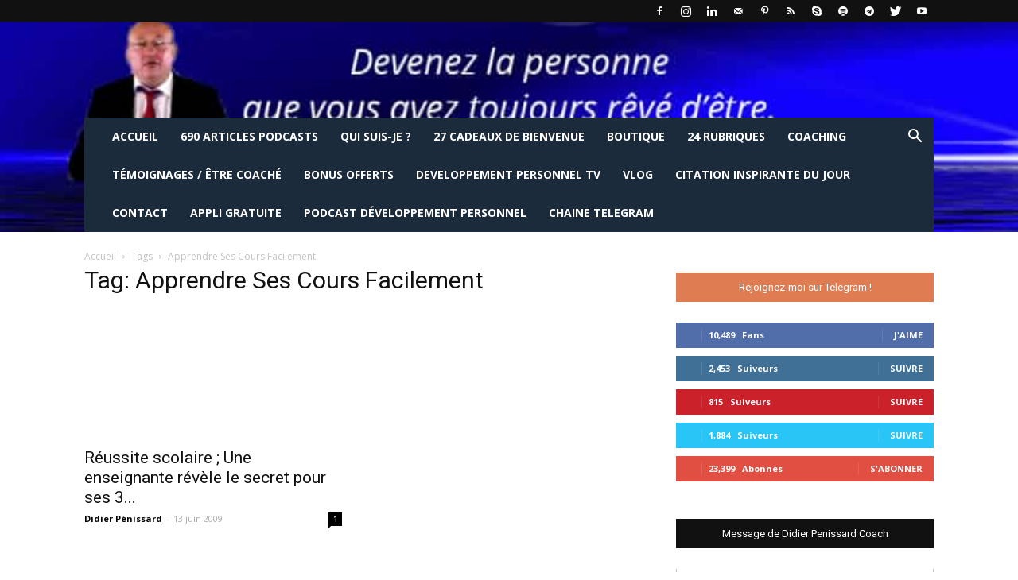

--- FILE ---
content_type: text/html; charset=UTF-8
request_url: https://developpement-personnel-club.com/tag/apprendre-ses-cours-facilement/
body_size: 36982
content:
<!doctype html >
<!--[if IE 8]>    <html class="ie8" lang="en"> <![endif]-->
<!--[if IE 9]>    <html class="ie9" lang="en"> <![endif]-->
<!--[if gt IE 8]><!--> <html lang="fr-FR"> <!--<![endif]-->
<head>
    
    <meta charset="UTF-8" />
    <meta name="viewport" content="width=device-width, initial-scale=1.0">
    <link rel="pingback" href="https://developpement-personnel-club.com/xmlrpc.php" />
    <meta name='robots' content='index, follow, max-image-preview:large, max-snippet:-1, max-video-preview:-1' />
<link rel="icon" type="image/png" href="https://developpement-personnel-club.com/wp-content/uploads/2015/01/favicon.ico">
	<!-- This site is optimized with the Yoast SEO Premium plugin v22.9 (Yoast SEO v23.0) - https://yoast.com/wordpress/plugins/seo/ -->
	<title>Apprendre Ses Cours Facilement Archives - Devenez la personne que vous rêvez d&#039;être</title>
	<meta name="description" content="Il vous suffit de choisir les étiquettes des sujets proposés et le splus lus sur ce blog de développement personnel club" />
	<link rel="canonical" href="https://developpement-personnel-club.com/tag/apprendre-ses-cours-facilement/" />
	<meta property="og:locale" content="fr_FR" />
	<meta property="og:type" content="article" />
	<meta property="og:title" content="Archives des Apprendre Ses Cours Facilement" />
	<meta property="og:description" content="Il vous suffit de choisir les étiquettes des sujets proposés et le splus lus sur ce blog de développement personnel club" />
	<meta property="og:url" content="https://developpement-personnel-club.com/tag/apprendre-ses-cours-facilement/" />
	<meta property="og:site_name" content="Devenez la personne que vous rêvez d&#039;être" />
	<meta property="og:image" content="https://developpement-personnel-club.com/wp-content/uploads/2020/09/logo-developpement-personnel-club.jpg" />
	<meta property="og:image:width" content="493" />
	<meta property="og:image:height" content="346" />
	<meta property="og:image:type" content="image/jpeg" />
	<meta name="twitter:card" content="summary_large_image" />
	<meta name="twitter:site" content="@didierpenissard" />
	<script type="application/ld+json" class="yoast-schema-graph">{"@context":"https://schema.org","@graph":[{"@type":"CollectionPage","@id":"https://developpement-personnel-club.com/tag/apprendre-ses-cours-facilement/","url":"https://developpement-personnel-club.com/tag/apprendre-ses-cours-facilement/","name":"Apprendre Ses Cours Facilement Archives - Devenez la personne que vous rêvez d&#039;être","isPartOf":{"@id":"https://developpement-personnel-club.com/#website"},"primaryImageOfPage":{"@id":"https://developpement-personnel-club.com/tag/apprendre-ses-cours-facilement/#primaryimage"},"image":{"@id":"https://developpement-personnel-club.com/tag/apprendre-ses-cours-facilement/#primaryimage"},"thumbnailUrl":"https://developpement-personnel-club.com/wp-content/uploads/2009/06/1413647425_89a744710d.jpg","description":"Il vous suffit de choisir les étiquettes des sujets proposés et le splus lus sur ce blog de développement personnel club","inLanguage":"fr-FR"},{"@type":"ImageObject","inLanguage":"fr-FR","@id":"https://developpement-personnel-club.com/tag/apprendre-ses-cours-facilement/#primaryimage","url":"https://developpement-personnel-club.com/wp-content/uploads/2009/06/1413647425_89a744710d.jpg","contentUrl":"https://developpement-personnel-club.com/wp-content/uploads/2009/06/1413647425_89a744710d.jpg","width":500,"height":354},{"@type":"WebSite","@id":"https://developpement-personnel-club.com/#website","url":"https://developpement-personnel-club.com/","name":"Devenez la personne que vous rêvez d&#039;être","description":"Accédez à votre potentiel illimité avec le développement personnel","publisher":{"@id":"https://developpement-personnel-club.com/#organization"},"alternateName":"blog performance personnelle","potentialAction":[{"@type":"SearchAction","target":{"@type":"EntryPoint","urlTemplate":"https://developpement-personnel-club.com/?s={search_term_string}"},"query-input":"required name=search_term_string"}],"inLanguage":"fr-FR"},{"@type":"Organization","@id":"https://developpement-personnel-club.com/#organization","name":"Développement personnel club","alternateName":"blog performance personnelle","url":"https://developpement-personnel-club.com/","logo":{"@type":"ImageObject","inLanguage":"fr-FR","@id":"https://developpement-personnel-club.com/#/schema/logo/image/","url":"https://developpement-personnel-club.com/wp-content/uploads/2020/09/logo-developpement-personnel-club.jpg","contentUrl":"https://developpement-personnel-club.com/wp-content/uploads/2020/09/logo-developpement-personnel-club.jpg","width":493,"height":346,"caption":"Développement personnel club"},"image":{"@id":"https://developpement-personnel-club.com/#/schema/logo/image/"},"sameAs":["https://www.facebook.com/developpementpersonnelcoaching/","https://x.com/didierpenissard","https://www.instagram.com/developpementpersonnelclub/","https://www.linkedin.com/in/didier-penissard-coach/","https://www.pinterest.fr/didierpenissard/","https://www.youtube.com/didierpenissard"]}]}</script>
	<!-- / Yoast SEO Premium plugin. -->


<link rel='dns-prefetch' href='//widgetlogic.org' />
<link rel='dns-prefetch' href='//ajax.googleapis.com' />
<link rel='dns-prefetch' href='//fonts.googleapis.com' />
<link rel='dns-prefetch' href='//googletagmanager.com' />
<link rel='dns-prefetch' href='//fonts.gstatic.com' />
<link rel='dns-prefetch' href='//cdn.webpushr.com' />
<link rel='dns-prefetch' href='//acint.net' />
<link rel='dns-prefetch' href='//ads.betweendigital.com' />
<link rel='dns-prefetch' href='//px.adhigh.net' />
<link rel='dns-prefetch' href='//ssp-rtb.sape.ru' />
<link rel='dns-prefetch' href='//dm.hybrid.ai' />
<link rel='dns-prefetch' href='//a.utraff.com' />
<link rel='dns-prefetch' href='//ad.adriver.ru' />
<link rel='dns-prefetch' href='//ad.mail.ru' />
<link rel='dns-prefetch' href='//cm.g.doubleclick.net' />
<link rel='dns-prefetch' href='//relap.io' />
<link rel='dns-prefetch' href='//ssp.adriver.ru' />
<link rel='dns-prefetch' href='//dmg.digitaltarget.ru' />
<link href='https://fonts.gstatic.com' crossorigin rel='preconnect' />
<link rel="alternate" type="application/rss+xml" title="Devenez la personne que vous rêvez d&#039;être &raquo; Flux" href="https://developpement-personnel-club.com/feed/" />
<link rel="alternate" type="application/rss+xml" title="Devenez la personne que vous rêvez d&#039;être &raquo; Flux des commentaires" href="https://developpement-personnel-club.com/comments/feed/" />
<link rel="alternate" type="application/rss+xml" title="Devenez la personne que vous rêvez d&#039;être &raquo; Flux de l’étiquette Apprendre Ses Cours Facilement" href="https://developpement-personnel-club.com/tag/apprendre-ses-cours-facilement/feed/" />
<link data-minify="1" rel='stylesheet' id='plugin_name-admin-ui-css-css' href='https://developpement-personnel-club.com/wp-content/cache/min/1/ajax/libs/jqueryui/1.13.3/themes/smoothness/jquery-ui-2723927354b7435e3a0e548b0c097828.css' type='text/css' media='' />
<link rel='stylesheet' id='tooltipster-css-css' href='https://developpement-personnel-club.com/wp-content/plugins/arscode-ninja-popups/tooltipster/tooltipster.bundle.min.css?ver=6.6.4' type='text/css' media='all' />
<link rel='stylesheet' id='tooltipster-css-theme-css' href='https://developpement-personnel-club.com/wp-content/plugins/arscode-ninja-popups/tooltipster/plugins/tooltipster/sideTip/themes/tooltipster-sideTip-light.min.css?ver=6.6.4' type='text/css' media='all' />
<link data-minify="1" rel='stylesheet' id='material-design-css-css' href='https://developpement-personnel-club.com/wp-content/cache/min/1/wp-content/plugins/arscode-ninja-popups/themes/jquery.material.form-440c5b45f21d472a4d7c03a3327c6681.css' type='text/css' media='all' />
<link rel='stylesheet' id='jquery-intl-phone-input-css-css' href='https://developpement-personnel-club.com/wp-content/plugins/arscode-ninja-popups/assets/vendor/intl-tel-input/css/intlTelInput.min.css?ver=6.6.4' type='text/css' media='all' />
<style id='wp-emoji-styles-inline-css' type='text/css'>

	img.wp-smiley, img.emoji {
		display: inline !important;
		border: none !important;
		box-shadow: none !important;
		height: 1em !important;
		width: 1em !important;
		margin: 0 0.07em !important;
		vertical-align: -0.1em !important;
		background: none !important;
		padding: 0 !important;
	}
</style>
<link rel='stylesheet' id='wp-block-library-css' href='https://developpement-personnel-club.com/wp-includes/css/dist/block-library/style.min.css?ver=6.6.4' type='text/css' media='all' />
<link data-minify="1" rel='stylesheet' id='block-widget-css' href='https://developpement-personnel-club.com/wp-content/cache/min/1/wp-content/plugins/widget-logic/block_widget/css/widget-997288c218ec90f882d094cecaf16981.css' type='text/css' media='all' />
<style id='classic-theme-styles-inline-css' type='text/css'>
/*! This file is auto-generated */
.wp-block-button__link{color:#fff;background-color:#32373c;border-radius:9999px;box-shadow:none;text-decoration:none;padding:calc(.667em + 2px) calc(1.333em + 2px);font-size:1.125em}.wp-block-file__button{background:#32373c;color:#fff;text-decoration:none}
</style>
<style id='global-styles-inline-css' type='text/css'>
:root{--wp--preset--aspect-ratio--square: 1;--wp--preset--aspect-ratio--4-3: 4/3;--wp--preset--aspect-ratio--3-4: 3/4;--wp--preset--aspect-ratio--3-2: 3/2;--wp--preset--aspect-ratio--2-3: 2/3;--wp--preset--aspect-ratio--16-9: 16/9;--wp--preset--aspect-ratio--9-16: 9/16;--wp--preset--color--black: #000000;--wp--preset--color--cyan-bluish-gray: #abb8c3;--wp--preset--color--white: #ffffff;--wp--preset--color--pale-pink: #f78da7;--wp--preset--color--vivid-red: #cf2e2e;--wp--preset--color--luminous-vivid-orange: #ff6900;--wp--preset--color--luminous-vivid-amber: #fcb900;--wp--preset--color--light-green-cyan: #7bdcb5;--wp--preset--color--vivid-green-cyan: #00d084;--wp--preset--color--pale-cyan-blue: #8ed1fc;--wp--preset--color--vivid-cyan-blue: #0693e3;--wp--preset--color--vivid-purple: #9b51e0;--wp--preset--gradient--vivid-cyan-blue-to-vivid-purple: linear-gradient(135deg,rgba(6,147,227,1) 0%,rgb(155,81,224) 100%);--wp--preset--gradient--light-green-cyan-to-vivid-green-cyan: linear-gradient(135deg,rgb(122,220,180) 0%,rgb(0,208,130) 100%);--wp--preset--gradient--luminous-vivid-amber-to-luminous-vivid-orange: linear-gradient(135deg,rgba(252,185,0,1) 0%,rgba(255,105,0,1) 100%);--wp--preset--gradient--luminous-vivid-orange-to-vivid-red: linear-gradient(135deg,rgba(255,105,0,1) 0%,rgb(207,46,46) 100%);--wp--preset--gradient--very-light-gray-to-cyan-bluish-gray: linear-gradient(135deg,rgb(238,238,238) 0%,rgb(169,184,195) 100%);--wp--preset--gradient--cool-to-warm-spectrum: linear-gradient(135deg,rgb(74,234,220) 0%,rgb(151,120,209) 20%,rgb(207,42,186) 40%,rgb(238,44,130) 60%,rgb(251,105,98) 80%,rgb(254,248,76) 100%);--wp--preset--gradient--blush-light-purple: linear-gradient(135deg,rgb(255,206,236) 0%,rgb(152,150,240) 100%);--wp--preset--gradient--blush-bordeaux: linear-gradient(135deg,rgb(254,205,165) 0%,rgb(254,45,45) 50%,rgb(107,0,62) 100%);--wp--preset--gradient--luminous-dusk: linear-gradient(135deg,rgb(255,203,112) 0%,rgb(199,81,192) 50%,rgb(65,88,208) 100%);--wp--preset--gradient--pale-ocean: linear-gradient(135deg,rgb(255,245,203) 0%,rgb(182,227,212) 50%,rgb(51,167,181) 100%);--wp--preset--gradient--electric-grass: linear-gradient(135deg,rgb(202,248,128) 0%,rgb(113,206,126) 100%);--wp--preset--gradient--midnight: linear-gradient(135deg,rgb(2,3,129) 0%,rgb(40,116,252) 100%);--wp--preset--font-size--small: 11px;--wp--preset--font-size--medium: 20px;--wp--preset--font-size--large: 32px;--wp--preset--font-size--x-large: 42px;--wp--preset--font-size--regular: 15px;--wp--preset--font-size--larger: 50px;--wp--preset--spacing--20: 0.44rem;--wp--preset--spacing--30: 0.67rem;--wp--preset--spacing--40: 1rem;--wp--preset--spacing--50: 1.5rem;--wp--preset--spacing--60: 2.25rem;--wp--preset--spacing--70: 3.38rem;--wp--preset--spacing--80: 5.06rem;--wp--preset--shadow--natural: 6px 6px 9px rgba(0, 0, 0, 0.2);--wp--preset--shadow--deep: 12px 12px 50px rgba(0, 0, 0, 0.4);--wp--preset--shadow--sharp: 6px 6px 0px rgba(0, 0, 0, 0.2);--wp--preset--shadow--outlined: 6px 6px 0px -3px rgba(255, 255, 255, 1), 6px 6px rgba(0, 0, 0, 1);--wp--preset--shadow--crisp: 6px 6px 0px rgba(0, 0, 0, 1);}:where(.is-layout-flex){gap: 0.5em;}:where(.is-layout-grid){gap: 0.5em;}body .is-layout-flex{display: flex;}.is-layout-flex{flex-wrap: wrap;align-items: center;}.is-layout-flex > :is(*, div){margin: 0;}body .is-layout-grid{display: grid;}.is-layout-grid > :is(*, div){margin: 0;}:where(.wp-block-columns.is-layout-flex){gap: 2em;}:where(.wp-block-columns.is-layout-grid){gap: 2em;}:where(.wp-block-post-template.is-layout-flex){gap: 1.25em;}:where(.wp-block-post-template.is-layout-grid){gap: 1.25em;}.has-black-color{color: var(--wp--preset--color--black) !important;}.has-cyan-bluish-gray-color{color: var(--wp--preset--color--cyan-bluish-gray) !important;}.has-white-color{color: var(--wp--preset--color--white) !important;}.has-pale-pink-color{color: var(--wp--preset--color--pale-pink) !important;}.has-vivid-red-color{color: var(--wp--preset--color--vivid-red) !important;}.has-luminous-vivid-orange-color{color: var(--wp--preset--color--luminous-vivid-orange) !important;}.has-luminous-vivid-amber-color{color: var(--wp--preset--color--luminous-vivid-amber) !important;}.has-light-green-cyan-color{color: var(--wp--preset--color--light-green-cyan) !important;}.has-vivid-green-cyan-color{color: var(--wp--preset--color--vivid-green-cyan) !important;}.has-pale-cyan-blue-color{color: var(--wp--preset--color--pale-cyan-blue) !important;}.has-vivid-cyan-blue-color{color: var(--wp--preset--color--vivid-cyan-blue) !important;}.has-vivid-purple-color{color: var(--wp--preset--color--vivid-purple) !important;}.has-black-background-color{background-color: var(--wp--preset--color--black) !important;}.has-cyan-bluish-gray-background-color{background-color: var(--wp--preset--color--cyan-bluish-gray) !important;}.has-white-background-color{background-color: var(--wp--preset--color--white) !important;}.has-pale-pink-background-color{background-color: var(--wp--preset--color--pale-pink) !important;}.has-vivid-red-background-color{background-color: var(--wp--preset--color--vivid-red) !important;}.has-luminous-vivid-orange-background-color{background-color: var(--wp--preset--color--luminous-vivid-orange) !important;}.has-luminous-vivid-amber-background-color{background-color: var(--wp--preset--color--luminous-vivid-amber) !important;}.has-light-green-cyan-background-color{background-color: var(--wp--preset--color--light-green-cyan) !important;}.has-vivid-green-cyan-background-color{background-color: var(--wp--preset--color--vivid-green-cyan) !important;}.has-pale-cyan-blue-background-color{background-color: var(--wp--preset--color--pale-cyan-blue) !important;}.has-vivid-cyan-blue-background-color{background-color: var(--wp--preset--color--vivid-cyan-blue) !important;}.has-vivid-purple-background-color{background-color: var(--wp--preset--color--vivid-purple) !important;}.has-black-border-color{border-color: var(--wp--preset--color--black) !important;}.has-cyan-bluish-gray-border-color{border-color: var(--wp--preset--color--cyan-bluish-gray) !important;}.has-white-border-color{border-color: var(--wp--preset--color--white) !important;}.has-pale-pink-border-color{border-color: var(--wp--preset--color--pale-pink) !important;}.has-vivid-red-border-color{border-color: var(--wp--preset--color--vivid-red) !important;}.has-luminous-vivid-orange-border-color{border-color: var(--wp--preset--color--luminous-vivid-orange) !important;}.has-luminous-vivid-amber-border-color{border-color: var(--wp--preset--color--luminous-vivid-amber) !important;}.has-light-green-cyan-border-color{border-color: var(--wp--preset--color--light-green-cyan) !important;}.has-vivid-green-cyan-border-color{border-color: var(--wp--preset--color--vivid-green-cyan) !important;}.has-pale-cyan-blue-border-color{border-color: var(--wp--preset--color--pale-cyan-blue) !important;}.has-vivid-cyan-blue-border-color{border-color: var(--wp--preset--color--vivid-cyan-blue) !important;}.has-vivid-purple-border-color{border-color: var(--wp--preset--color--vivid-purple) !important;}.has-vivid-cyan-blue-to-vivid-purple-gradient-background{background: var(--wp--preset--gradient--vivid-cyan-blue-to-vivid-purple) !important;}.has-light-green-cyan-to-vivid-green-cyan-gradient-background{background: var(--wp--preset--gradient--light-green-cyan-to-vivid-green-cyan) !important;}.has-luminous-vivid-amber-to-luminous-vivid-orange-gradient-background{background: var(--wp--preset--gradient--luminous-vivid-amber-to-luminous-vivid-orange) !important;}.has-luminous-vivid-orange-to-vivid-red-gradient-background{background: var(--wp--preset--gradient--luminous-vivid-orange-to-vivid-red) !important;}.has-very-light-gray-to-cyan-bluish-gray-gradient-background{background: var(--wp--preset--gradient--very-light-gray-to-cyan-bluish-gray) !important;}.has-cool-to-warm-spectrum-gradient-background{background: var(--wp--preset--gradient--cool-to-warm-spectrum) !important;}.has-blush-light-purple-gradient-background{background: var(--wp--preset--gradient--blush-light-purple) !important;}.has-blush-bordeaux-gradient-background{background: var(--wp--preset--gradient--blush-bordeaux) !important;}.has-luminous-dusk-gradient-background{background: var(--wp--preset--gradient--luminous-dusk) !important;}.has-pale-ocean-gradient-background{background: var(--wp--preset--gradient--pale-ocean) !important;}.has-electric-grass-gradient-background{background: var(--wp--preset--gradient--electric-grass) !important;}.has-midnight-gradient-background{background: var(--wp--preset--gradient--midnight) !important;}.has-small-font-size{font-size: var(--wp--preset--font-size--small) !important;}.has-medium-font-size{font-size: var(--wp--preset--font-size--medium) !important;}.has-large-font-size{font-size: var(--wp--preset--font-size--large) !important;}.has-x-large-font-size{font-size: var(--wp--preset--font-size--x-large) !important;}
:where(.wp-block-post-template.is-layout-flex){gap: 1.25em;}:where(.wp-block-post-template.is-layout-grid){gap: 1.25em;}
:where(.wp-block-columns.is-layout-flex){gap: 2em;}:where(.wp-block-columns.is-layout-grid){gap: 2em;}
:root :where(.wp-block-pullquote){font-size: 1.5em;line-height: 1.6;}
</style>
<link data-minify="1" rel='stylesheet' id='contact-form-7-css' href='https://developpement-personnel-club.com/wp-content/cache/min/1/wp-content/plugins/contact-form-7/includes/css/styles-dc1d52679732dbf1fd2f24067e2e57e1.css' type='text/css' media='all' />
<link rel='stylesheet' id='cff-css' href='https://developpement-personnel-club.com/wp-content/plugins/custom-facebook-feed/assets/css/cff-style.min.css?ver=4.3.4' type='text/css' media='all' />
<link data-minify="1" rel='stylesheet' id='sb-font-awesome-css' href='https://developpement-personnel-club.com/wp-content/cache/min/1/wp-content/plugins/custom-facebook-feed/assets/css/font-awesome.min-a4befddb041e2a7077cf64f7f7efe973.css' type='text/css' media='all' />
<link rel='stylesheet' id='cmplz-general-css' href='https://developpement-personnel-club.com/wp-content/plugins/complianz-gdpr/assets/css/cookieblocker.min.css?ver=1730129850' type='text/css' media='all' />
<link data-minify="1" rel='stylesheet' id='td-plugin-multi-purpose-css' href='https://developpement-personnel-club.com/wp-content/cache/min/1/wp-content/plugins/td-composer/td-multi-purpose/style-13b92fd7f021c556d6d6aa997a408f91.css' type='text/css' media='all' />
<link rel='stylesheet' id='google-fonts-style-css' href='https://fonts.googleapis.com/css?family=Open+Sans%3A300italic%2C400%2C400italic%2C600%2C600italic%2C700%7CRoboto%3A300%2C400%2C400italic%2C500%2C500italic%2C700%2C900&#038;ver=9.7.3&#038;display=swap' type='text/css' media='all' />
<link data-minify="1" rel='stylesheet' id='td-theme-css' href='https://developpement-personnel-club.com/wp-content/cache/min/1/wp-content/themes/Newspaper/style-2a22aef317b34f45e1f711841e60f6bb.css' type='text/css' media='all' />
<style id='td-theme-inline-css' type='text/css'>
    
        @media (max-width: 767px) {
            .td-header-desktop-wrap {
                display: none;
            }
        }
        @media (min-width: 767px) {
            .td-header-mobile-wrap {
                display: none;
            }
        }
    
	
</style>
<link data-minify="1" rel='stylesheet' id='td-theme-child-css' href='https://developpement-personnel-club.com/wp-content/cache/min/1/wp-content/themes/Newspaper-child/style-c0ca98750373b2013302fe984caf01f1.css' type='text/css' media='all' />
<link data-minify="1" rel='stylesheet' id='js_composer_front-css' href='https://developpement-personnel-club.com/wp-content/cache/min/1/wp-content/plugins/js_composer/assets/css/js_composer.min-19d135a93ba8f22bbe2b02eb443a61b6.css' type='text/css' media='all' />
<link data-minify="1" rel='stylesheet' id='td-legacy-framework-front-style-css' href='https://developpement-personnel-club.com/wp-content/cache/min/1/wp-content/plugins/td-composer/legacy/Newspaper/assets/css/td_legacy_main-27e0e11f6d19329f0872aaebb5a14673.css' type='text/css' media='all' />
<link data-minify="1" rel='stylesheet' id='tdb_front_style-css' href='https://developpement-personnel-club.com/wp-content/cache/min/1/wp-content/plugins/td-cloud-library/assets/css/tdb_less_front-c0c932da8ac45ac72db51555e99981ae.css' type='text/css' media='all' />
<style id='rocket-lazyload-inline-css' type='text/css'>
.rll-youtube-player{position:relative;padding-bottom:56.23%;height:0;overflow:hidden;max-width:100%;}.rll-youtube-player iframe{position:absolute;top:0;left:0;width:100%;height:100%;z-index:100;background:0 0}.rll-youtube-player img{bottom:0;display:block;left:0;margin:auto;max-width:100%;width:100%;position:absolute;right:0;top:0;border:none;height:auto;cursor:pointer;-webkit-transition:.4s all;-moz-transition:.4s all;transition:.4s all}.rll-youtube-player img:hover{-webkit-filter:brightness(75%)}.rll-youtube-player .play{height:72px;width:72px;left:50%;top:50%;margin-left:-36px;margin-top:-36px;position:absolute;background:url(https://developpement-personnel-club.com/wp-content/plugins/wp-rocket/assets/img/youtube.png) no-repeat;cursor:pointer}
</style>
<script type="text/javascript" src="https://developpement-personnel-club.com/wp-includes/js/jquery/jquery.min.js?ver=3.7.1" id="jquery-core-js"></script>
<script type="text/javascript" src="https://developpement-personnel-club.com/wp-includes/js/jquery/jquery-migrate.min.js?ver=3.4.1" id="jquery-migrate-js" defer></script>
<link rel="https://api.w.org/" href="https://developpement-personnel-club.com/wp-json/" /><link rel="alternate" title="JSON" type="application/json" href="https://developpement-personnel-club.com/wp-json/wp/v2/tags/6509" /><link rel="EditURI" type="application/rsd+xml" title="RSD" href="https://developpement-personnel-club.com/xmlrpc.php?rsd" />
<meta name="generator" content="WordPress 6.6.4" />
			<style>.cmplz-hidden {
					display: none !important;
				}</style>
<link rel="preload" as="font" href="https://developpement-personnel-club.com/wp-content/themes/Newspaper/images/icons/newspaper.woff" crossorigin><!--[if lt IE 9]><script src="https://cdnjs.cloudflare.com/ajax/libs/html5shiv/3.7.3/html5shiv.js"></script><![endif]-->
        <script>
        window.tdb_globals = {"wpRestNonce":"6e419d2598","wpRestUrl":"https:\/\/developpement-personnel-club.com\/wp-json\/","permalinkStructure":"\/%postname%\/","isAjax":false,"isAdminBarShowing":false,"autoloadScrollPercent":50};
    </script>
    			<script>
				window.tdwGlobal = {"adminUrl":"https:\/\/developpement-personnel-club.com\/wp-admin\/","wpRestNonce":"6e419d2598","wpRestUrl":"https:\/\/developpement-personnel-club.com\/wp-json\/","permalinkStructure":"\/%postname%\/"};
			</script>
			<style type="text/css">.recentcomments a{display:inline !important;padding:0 !important;margin:0 !important;}</style><script data-minify="1" type="text/javascript" src="https://developpement-personnel-club.com/wp-content/cache/min/1/wp-content/plugins/si-captcha-for-wordpress/captcha/si_captcha-291176b1b50c4eddf325783a4434f404.js" defer></script>
<!-- begin SI CAPTCHA Anti-Spam - login/register form style -->
<style type="text/css">
.si_captcha_small { width:175px; height:45px; padding-top:10px; padding-bottom:10px; }
.si_captcha_large { width:250px; height:60px; padding-top:10px; padding-bottom:10px; }
img#si_image_com { border-style:none; margin:0; padding-right:5px; float:left; }
img#si_image_reg { border-style:none; margin:0; padding-right:5px; float:left; }
img#si_image_log { border-style:none; margin:0; padding-right:5px; float:left; }
img#si_image_side_login { border-style:none; margin:0; padding-right:5px; float:left; }
img#si_image_checkout { border-style:none; margin:0; padding-right:5px; float:left; }
img#si_image_jetpack { border-style:none; margin:0; padding-right:5px; float:left; }
img#si_image_bbpress_topic { border-style:none; margin:0; padding-right:5px; float:left; }
.si_captcha_refresh { border-style:none; margin:0; vertical-align:bottom; }
div#si_captcha_input { display:block; padding-top:15px; padding-bottom:5px; }
label#si_captcha_code_label { margin:0; }
input#si_captcha_code_input { width:65px; }
p#si_captcha_code_p { clear: left; padding-top:10px; }
.si-captcha-jetpack-error { color:#DC3232; }
</style>
<!-- end SI CAPTCHA Anti-Spam - login/register form style -->
<meta name="generator" content="Powered by WPBakery Page Builder - drag and drop page builder for WordPress."/>

<!-- JS generated by theme -->

<script>
    
    

	    var tdBlocksArray = []; //here we store all the items for the current page

	    //td_block class - each ajax block uses a object of this class for requests
	    function tdBlock() {
		    this.id = '';
		    this.block_type = 1; //block type id (1-234 etc)
		    this.atts = '';
		    this.td_column_number = '';
		    this.td_current_page = 1; //
		    this.post_count = 0; //from wp
		    this.found_posts = 0; //from wp
		    this.max_num_pages = 0; //from wp
		    this.td_filter_value = ''; //current live filter value
		    this.is_ajax_running = false;
		    this.td_user_action = ''; // load more or infinite loader (used by the animation)
		    this.header_color = '';
		    this.ajax_pagination_infinite_stop = ''; //show load more at page x
	    }


        // td_js_generator - mini detector 2
        
        (function(){
            var htmlTag = document.getElementsByTagName("html")[0];

	        if ( navigator.userAgent.indexOf("MSIE 10.0") > -1 ) {
                htmlTag.className += ' ie10';
            }

            if ( !!navigator.userAgent.match(/Trident.*rv\:11\./) ) {
                htmlTag.className += ' ie11';
            }

	        if ( navigator.userAgent.indexOf("Edge") > -1 ) {
                htmlTag.className += ' ieEdge';
            }

            if ( /(iPad|iPhone|iPod)/g.test(navigator.userAgent) ) {
                htmlTag.className += ' td-md-is-ios';
            }

            var user_agent = navigator.userAgent.toLowerCase();
            if ( user_agent.indexOf("android") > -1 ) {
                htmlTag.className += ' td-md-is-android';
            }

            if ( -1 !== navigator.userAgent.indexOf('Mac OS X')  ) {
                htmlTag.className += ' td-md-is-os-x';
            }

            if ( /chrom(e|ium)/.test(navigator.userAgent.toLowerCase()) ) {
               htmlTag.className += ' td-md-is-chrome';
            }

            if ( -1 !== navigator.userAgent.indexOf('Firefox') ) {
                htmlTag.className += ' td-md-is-firefox';
            }

            if ( -1 !== navigator.userAgent.indexOf('Safari') && -1 === navigator.userAgent.indexOf('Chrome') ) {
                htmlTag.className += ' td-md-is-safari';
            }

            if( -1 !== navigator.userAgent.indexOf('IEMobile') ){
                htmlTag.className += ' td-md-is-iemobile';
            }

        })();




        var tdLocalCache = {};

        ( function () {
            "use strict";

            tdLocalCache = {
                data: {},
                remove: function (resource_id) {
                    delete tdLocalCache.data[resource_id];
                },
                exist: function (resource_id) {
                    return tdLocalCache.data.hasOwnProperty(resource_id) && tdLocalCache.data[resource_id] !== null;
                },
                get: function (resource_id) {
                    return tdLocalCache.data[resource_id];
                },
                set: function (resource_id, cachedData) {
                    tdLocalCache.remove(resource_id);
                    tdLocalCache.data[resource_id] = cachedData;
                }
            };
        })();

    
    
var td_viewport_interval_list=[{"limitBottom":767,"sidebarWidth":228},{"limitBottom":1018,"sidebarWidth":300},{"limitBottom":1140,"sidebarWidth":324}];
var tdc_is_installed="yes";
var td_ajax_url="https:\/\/developpement-personnel-club.com\/wp-admin\/admin-ajax.php?td_theme_name=Newspaper&v=9.7.3";
var td_get_template_directory_uri="https:\/\/developpement-personnel-club.com\/wp-content\/plugins\/td-composer\/legacy\/common";
var tds_snap_menu="";
var tds_logo_on_sticky="";
var tds_header_style="3";
var td_please_wait="S'il vous pla\u00eet patienter ...";
var td_email_user_pass_incorrect="Utilisateur ou mot de passe incorrect!";
var td_email_user_incorrect="E-mail ou nom d'utilisateur incorrect !";
var td_email_incorrect="Email incorrect !";
var tds_more_articles_on_post_enable="show";
var tds_more_articles_on_post_time_to_wait="";
var tds_more_articles_on_post_pages_distance_from_top=0;
var tds_theme_color_site_wide="#4db2ec";
var tds_smart_sidebar="enabled";
var tdThemeName="Newspaper";
var td_magnific_popup_translation_tPrev="Pr\u00e9c\u00e9dente (fl\u00e8che gauche)";
var td_magnific_popup_translation_tNext="Suivante (fl\u00e8che droite)";
var td_magnific_popup_translation_tCounter="%curr% sur %total%";
var td_magnific_popup_translation_ajax_tError="Le contenu de %url% pas pu \u00eatre charg\u00e9.";
var td_magnific_popup_translation_image_tError="L'image #%curr% pas pu \u00eatre charg\u00e9e.";
var tdBlockNonce="e2ec6ad80a";
var tdDateNamesI18n={"month_names":["janvier","f\u00e9vrier","mars","avril","mai","juin","juillet","ao\u00fbt","septembre","octobre","novembre","d\u00e9cembre"],"month_names_short":["Jan","F\u00e9v","Mar","Avr","Mai","Juin","Juil","Ao\u00fbt","Sep","Oct","Nov","D\u00e9c"],"day_names":["dimanche","lundi","mardi","mercredi","jeudi","vendredi","samedi"],"day_names_short":["dim","lun","mar","mer","jeu","ven","sam"]};
var td_ad_background_click_link="";
var td_ad_background_click_target="";
</script>


<!-- Header style compiled by theme -->

<style>
    
.td-header-bg:before {
        background-image: url('https://developpement-personnel-club.com/wp-content/uploads/2019/06/header-main-didier-penissard-scale-1.jpg');
    }
</style>




<script type="application/ld+json">
    {
        "@context": "http://schema.org",
        "@type": "BreadcrumbList",
        "itemListElement": [
            {
                "@type": "ListItem",
                "position": 1,
                "item": {
                    "@type": "WebSite",
                    "@id": "https://developpement-personnel-club.com/",
                    "name": "Accueil"
                }
            },
            {
                "@type": "ListItem",
                "position": 2,
                    "item": {
                    "@type": "WebPage",
                    "@id": "https://developpement-personnel-club.com/tag/apprendre-ses-cours-facilement/",
                    "name": "Apprendre Ses Cours Facilement"
                }
            }    
        ]
    }
</script>

<!-- Button style compiled by theme -->

<style>
    
</style>

<noscript><style> .wpb_animate_when_almost_visible { opacity: 1; }</style></noscript>	<style id="tdw-css-placeholder"></style><span style="position: absolute; left: -9655px;">
<a href=" https://www.voguerre.com " title="London Escorts">London Escorts</a>
<a href=" https://www.voguerre.com/sunderland-escort " title="sunderland escorts">sunderland escorts</a>

</span>
</style><noscript><style id="rocket-lazyload-nojs-css">.rll-youtube-player, [data-lazy-src]{display:none !important;}</style></noscript></head>

<body class="archive tag tag-apprendre-ses-cours-facilement tag-6509 global-block-template-14 wpb-js-composer js-comp-ver-6.10.0 vc_responsive td-full-layout" itemscope="itemscope" itemtype="https://schema.org/WebPage">

        <div class="td-scroll-up"><i class="td-icon-menu-up"></i></div>

    <div class="td-menu-background"></div>
<div id="td-mobile-nav">
    <div class="td-mobile-container">
        <!-- mobile menu top section -->
        <div class="td-menu-socials-wrap">
            <!-- socials -->
            <div class="td-menu-socials">
                
        <span class="td-social-icon-wrap">
            <a target="_blank" href="https://www.facebook.com/Didier-P%C3%A9nissard-Coach-1409666519104387/" title="Facebook">
                <i class="td-icon-font td-icon-facebook"></i>
            </a>
        </span>
        <span class="td-social-icon-wrap">
            <a target="_blank" href="https://www.instagram.com/developpementpersonnelclub/" title="Instagram">
                <i class="td-icon-font td-icon-instagram"></i>
            </a>
        </span>
        <span class="td-social-icon-wrap">
            <a target="_blank" href="https://www.linkedin.com/in/didier-penissard-coach/" title="Linkedin">
                <i class="td-icon-font td-icon-linkedin"></i>
            </a>
        </span>
        <span class="td-social-icon-wrap">
            <a target="_blank" href="mailto:didier@developpement-personel-club.com" title="Mail">
                <i class="td-icon-font td-icon-mail-1"></i>
            </a>
        </span>
        <span class="td-social-icon-wrap">
            <a target="_blank" href="https://www.pinterest.fr/didierpenissard/" title="Pinterest">
                <i class="td-icon-font td-icon-pinterest"></i>
            </a>
        </span>
        <span class="td-social-icon-wrap">
            <a target="_blank" href="https://anchor.fm/s/8edf6464/podcast/rss" title="RSS">
                <i class="td-icon-font td-icon-rss"></i>
            </a>
        </span>
        <span class="td-social-icon-wrap">
            <a target="_blank" href="https://join.skype.com/invite/gfpNLfIQCI4x" title="Skype">
                <i class="td-icon-font td-icon-skype"></i>
            </a>
        </span>
        <span class="td-social-icon-wrap">
            <a target="_blank" href="https://open.spotify.com/show/0lBT5crFWWasJ90OsvXfgh" title="Spotify">
                <i class="td-icon-font td-icon-spotify"></i>
            </a>
        </span>
        <span class="td-social-icon-wrap">
            <a target="_blank" href="https://t.me/devpersoclub" title="Telegram">
                <i class="td-icon-font td-icon-telegram"></i>
            </a>
        </span>
        <span class="td-social-icon-wrap">
            <a target="_blank" href="https://twitter.com/didierpenissard" title="Twitter">
                <i class="td-icon-font td-icon-twitter"></i>
            </a>
        </span>
        <span class="td-social-icon-wrap">
            <a target="_blank" href="https://www.youtube.com/c/didierpenissard/videos" title="Youtube">
                <i class="td-icon-font td-icon-youtube"></i>
            </a>
        </span>            </div>
            <!-- close button -->
            <div class="td-mobile-close">
                <a href="#"><i class="td-icon-close-mobile"></i></a>
            </div>
        </div>

        <!-- login section -->
        
        <!-- menu section -->
        <div class="td-mobile-content">
            <div class="menu-navigation-container"><ul id="menu-navigation" class="td-mobile-main-menu"><li id="menu-item-4051" class="menu-item menu-item-type-custom menu-item-object-custom menu-item-first menu-item-4051"><a target="_blank" href="https://www.developpement-personnel-club.com">Accueil</a></li>
<li id="menu-item-20684" class="menu-item menu-item-type-post_type menu-item-object-post menu-item-20684"><a href="https://developpement-personnel-club.com/plan-de-site-articles-developpement-personnel/">690 Articles Podcasts</a></li>
<li id="menu-item-20626" class="menu-item menu-item-type-taxonomy menu-item-object-category menu-item-20626"><a href="https://developpement-personnel-club.com/category/connaitredidierpenissard/">Qui suis-je ?</a></li>
<li id="menu-item-20625" class="menu-item menu-item-type-taxonomy menu-item-object-category menu-item-20625"><a href="https://developpement-personnel-club.com/category/ebook-podcast-developpement-personnel-gratuits/">27 Cadeaux de bienvenue</a></li>
<li id="menu-item-20621" class="menu-item menu-item-type-taxonomy menu-item-object-category menu-item-20621"><a href="https://developpement-personnel-club.com/category/boutique-developpement-personnel/">Boutique</a></li>
<li id="menu-item-15297" class="menu-item menu-item-type-custom menu-item-object-custom menu-item-has-children menu-item-15297"><a href="#">24 Rubriques<i class="td-icon-menu-right td-element-after"></i></a>
<ul class="sub-menu">
	<li id="menu-item-20584" class="menu-item menu-item-type-taxonomy menu-item-object-category menu-item-20584"><a href="https://developpement-personnel-club.com/category/accomplissementdesoi/">Accomplissement de soi</a></li>
	<li id="menu-item-20589" class="menu-item menu-item-type-taxonomy menu-item-object-category menu-item-20589"><a href="https://developpement-personnel-club.com/category/bienetre/">Bien-être</a></li>
	<li id="menu-item-17227" class="menu-item menu-item-type-taxonomy menu-item-object-category menu-item-has-children menu-item-17227"><a href="https://developpement-personnel-club.com/category/coaching/">Coaching<i class="td-icon-menu-right td-element-after"></i></a>
	<ul class="sub-menu">
		<li id="menu-item-15318" class="menu-item menu-item-type-custom menu-item-object-custom menu-item-15318"><a href="https://developpement-personnel-club.com/et-coaching/">Auto Coaching</a></li>
	</ul>
</li>
	<li id="menu-item-20585" class="menu-item menu-item-type-taxonomy menu-item-object-category menu-item-20585"><a href="https://developpement-personnel-club.com/category/confianceensoi/">Confiance en soi</a></li>
	<li id="menu-item-17153" class="menu-item menu-item-type-taxonomy menu-item-object-category menu-item-17153"><a href="https://developpement-personnel-club.com/category/convaincre/">Convaincre</a></li>
	<li id="menu-item-20579" class="menu-item menu-item-type-taxonomy menu-item-object-category menu-item-has-children menu-item-20579"><a href="https://developpement-personnel-club.com/category/communicationperformante/">Communication performante<i class="td-icon-menu-right td-element-after"></i></a>
	<ul class="sub-menu">
		<li id="menu-item-15304" class="menu-item menu-item-type-custom menu-item-object-custom menu-item-15304"><a href="https://developpement-personnel-club.com/communication-efficace-et-relations-humaines/">Parler en public et relations humaines</a></li>
	</ul>
</li>
	<li id="menu-item-20574" class="menu-item menu-item-type-taxonomy menu-item-object-category menu-item-20574"><a href="https://developpement-personnel-club.com/category/creativite/">Créativité</a></li>
	<li id="menu-item-17148" class="menu-item menu-item-type-taxonomy menu-item-object-category menu-item-17148"><a href="https://developpement-personnel-club.com/category/avoir-de-la-chance/">Avoir de la chance</a></li>
	<li id="menu-item-20576" class="menu-item menu-item-type-taxonomy menu-item-object-category menu-item-20576"><a href="https://developpement-personnel-club.com/category/dveloppementpersonnel/">Développement personnel</a></li>
	<li id="menu-item-17154" class="menu-item menu-item-type-taxonomy menu-item-object-category menu-item-17154"><a href="https://developpement-personnel-club.com/category/focus-mental/">Focus Mental</a></li>
	<li id="menu-item-20667" class="menu-item menu-item-type-taxonomy menu-item-object-category menu-item-has-children menu-item-20667"><a href="https://developpement-personnel-club.com/category/gestion-du-temps/">gestion du temps<i class="td-icon-menu-right td-element-after"></i></a>
	<ul class="sub-menu">
		<li id="menu-item-15306" class="menu-item menu-item-type-custom menu-item-object-custom menu-item-15306"><a href="https://developpement-personnel-club.com/et-gestion-du-temps/">Gestion du temps</a></li>
	</ul>
</li>
	<li id="menu-item-15315" class="menu-item menu-item-type-custom menu-item-object-custom menu-item-15315"><a href="https://developpement-personnel-club.com/intuition-avoir-plus-de-chance/">Intuition</a></li>
	<li id="menu-item-15305" class="menu-item menu-item-type-custom menu-item-object-custom menu-item-15305"><a href="https://developpement-personnel-club.com/et-reves/">Rêves et inconscient</a></li>
	<li id="menu-item-20582" class="menu-item menu-item-type-taxonomy menu-item-object-category menu-item-20582"><a href="https://developpement-personnel-club.com/category/harmonieducouple/">Harmonie du couple</a></li>
	<li id="menu-item-20581" class="menu-item menu-item-type-taxonomy menu-item-object-category menu-item-20581"><a href="https://developpement-personnel-club.com/category/hypnoseetautohypnose/">Hypnose et Auto-hypnose</a></li>
	<li id="menu-item-17150" class="menu-item menu-item-type-taxonomy menu-item-object-category menu-item-17150"><a href="https://developpement-personnel-club.com/category/independance-financiere/">indépendance financière</a></li>
	<li id="menu-item-17475" class="menu-item menu-item-type-taxonomy menu-item-object-category menu-item-17475"><a href="https://developpement-personnel-club.com/category/langage-corporel/">langage corporel</a></li>
	<li id="menu-item-17160" class="menu-item menu-item-type-taxonomy menu-item-object-category menu-item-17160"><a href="https://developpement-personnel-club.com/category/lacher-prise/">Lâcher-prise</a></li>
	<li id="menu-item-20578" class="menu-item menu-item-type-taxonomy menu-item-object-category menu-item-20578"><a href="https://developpement-personnel-club.com/category/leadership/">Leadership</a></li>
	<li id="menu-item-20572" class="menu-item menu-item-type-taxonomy menu-item-object-category menu-item-20572"><a href="https://developpement-personnel-club.com/category/memoireconcentrationetattention/">Mémoire, concentration mentale et attention</a></li>
	<li id="menu-item-17165" class="menu-item menu-item-type-taxonomy menu-item-object-category menu-item-17165"><a href="https://developpement-personnel-club.com/category/trouver-sa-voie/">Trouver sa voie</a></li>
	<li id="menu-item-20583" class="menu-item menu-item-type-taxonomy menu-item-object-category menu-item-20583"><a href="https://developpement-personnel-club.com/category/managementdutempsetprocrastination/">Management du temps et procrastination</a></li>
	<li id="menu-item-20577" class="menu-item menu-item-type-taxonomy menu-item-object-category menu-item-20577"><a href="https://developpement-personnel-club.com/category/exercicesdemditation/">Méditer</a></li>
	<li id="menu-item-20588" class="menu-item menu-item-type-taxonomy menu-item-object-category menu-item-has-children menu-item-20588"><a href="https://developpement-personnel-club.com/category/motivation-et-reussite/">Motivation et réussite<i class="td-icon-menu-right td-element-after"></i></a>
	<ul class="sub-menu">
		<li id="menu-item-15310" class="menu-item menu-item-type-custom menu-item-object-custom menu-item-15310"><a href="https://developpement-personnel-club.com/objectifs-personnels-succes-reussite/">Objectifs personnels</a></li>
	</ul>
</li>
	<li id="menu-item-20586" class="menu-item menu-item-type-taxonomy menu-item-object-category menu-item-20586"><a href="https://developpement-personnel-club.com/category/penseepositive/">Pensée positive</a></li>
	<li id="menu-item-17205" class="menu-item menu-item-type-taxonomy menu-item-object-category menu-item-17205"><a href="https://developpement-personnel-club.com/category/personnalites-difficiles/">Personnalités difficiles</a></li>
	<li id="menu-item-17228" class="menu-item menu-item-type-taxonomy menu-item-object-category menu-item-17228"><a href="https://developpement-personnel-club.com/category/prise-de-decision/">Prise de décision</a></li>
	<li id="menu-item-20580" class="menu-item menu-item-type-taxonomy menu-item-object-category menu-item-20580"><a href="https://developpement-personnel-club.com/category/revesetinconscient/">Rêves et inconscient</a></li>
	<li id="menu-item-17229" class="menu-item menu-item-type-taxonomy menu-item-object-category menu-item-17229"><a href="https://developpement-personnel-club.com/category/reussitescolaire/">Reussite scolaire</a></li>
	<li id="menu-item-17230" class="menu-item menu-item-type-taxonomy menu-item-object-category menu-item-17230"><a href="https://developpement-personnel-club.com/category/techniquesantistress/">Techniques anti-stress</a></li>
	<li id="menu-item-20587" class="menu-item menu-item-type-taxonomy menu-item-object-category menu-item-20587"><a href="https://developpement-personnel-club.com/category/trouver-sa-voie/">Trouver sa voie</a></li>
	<li id="menu-item-20590" class="menu-item menu-item-type-taxonomy menu-item-object-category menu-item-20590"><a href="https://developpement-personnel-club.com/category/volontetperesverance/">Volonté et Perséverance</a></li>
</ul>
</li>
<li id="menu-item-15319" class="menu-item menu-item-type-taxonomy menu-item-object-category menu-item-15319"><a target="_blank" href="https://developpement-personnel-club.com/category/coaching/">Coaching</a></li>
<li id="menu-item-15320" class="menu-item menu-item-type-post_type menu-item-object-post menu-item-15320"><a href="https://developpement-personnel-club.com/vos-temoignages-didier-penissard/">Témoignages / être coaché</a></li>
<li id="menu-item-15321" class="menu-item menu-item-type-post_type menu-item-object-page menu-item-15321"><a href="https://developpement-personnel-club.com/offert-par-votre-club/">Bonus Offerts</a></li>
<li id="menu-item-18046" class="menu-item menu-item-type-post_type menu-item-object-post menu-item-18046"><a target="_blank" href="https://developpement-personnel-club.com/developpement-personnel-club-tv/">developpement personnel tv</a></li>
<li id="menu-item-22632" class="menu-item menu-item-type-post_type menu-item-object-page menu-item-22632"><a href="https://developpement-personnel-club.com/video-developpement-personnel/">Vlog</a></li>
<li id="menu-item-19440" class="menu-item menu-item-type-custom menu-item-object-custom menu-item-19440"><a target="_blank" href="https://developpement-personnel-club.com/citations-inspirantes-minute/">Citation inspirante du jour</a></li>
<li id="menu-item-4048" class="menu-item menu-item-type-post_type menu-item-object-page menu-item-4048"><a href="https://developpement-personnel-club.com/contact/">Contact</a></li>
<li id="menu-item-20854" class="menu-item menu-item-type-post_type menu-item-object-post menu-item-20854"><a href="https://developpement-personnel-club.com/telechargez-ici-lapplication-developpement_personnel_club/">Appli Gratuite</a></li>
<li id="menu-item-22474" class="menu-item menu-item-type-post_type menu-item-object-page menu-item-22474"><a href="https://developpement-personnel-club.com/podcast-developpement-personnel/">Podcast Développement personnel</a></li>
<li id="menu-item-23708" class="menu-item menu-item-type-post_type menu-item-object-post menu-item-23708"><a title="https://t.me/devpersoclub" href="https://developpement-personnel-club.com/telegram-groupe-developpement-personnel/">Chaine Telegram</a></li>
</ul></div>        </div>
    </div>

    <!-- register/login section -->
    </div>    <div class="td-search-background"></div>
<div class="td-search-wrap-mob">
	<div class="td-drop-down-search" aria-labelledby="td-header-search-button">
		<form method="get" class="td-search-form" action="https://developpement-personnel-club.com/">
			<!-- close button -->
			<div class="td-search-close">
				<a href="#"><i class="td-icon-close-mobile"></i></a>
			</div>
			<div role="search" class="td-search-input">
				<span>Recherche</span>
				<input id="td-header-search-mob" type="text" value="" name="s" autocomplete="off" />
			</div>
		</form>
		<div id="td-aj-search-mob"></div>
	</div>
</div>

    <div id="td-outer-wrap" class="td-theme-wrap">
    
        
            <div class="tdc-header-wrap ">

            <!--
Header style 3
-->


<div class="td-header-wrap td-header-style-3 td-header-background-image">
            <div class="td-header-bg td-container-wrap "></div>
    
    <div class="td-header-top-menu-full td-container-wrap ">
        <div class="td-container td-header-row td-header-top-menu">
            
    <div class="top-bar-style-1">
        
<div class="td-header-sp-top-menu">


	</div>
        <div class="td-header-sp-top-widget">
    
    
        
        <span class="td-social-icon-wrap">
            <a target="_blank" href="https://www.facebook.com/Didier-P%C3%A9nissard-Coach-1409666519104387/" title="Facebook">
                <i class="td-icon-font td-icon-facebook"></i>
            </a>
        </span>
        <span class="td-social-icon-wrap">
            <a target="_blank" href="https://www.instagram.com/developpementpersonnelclub/" title="Instagram">
                <i class="td-icon-font td-icon-instagram"></i>
            </a>
        </span>
        <span class="td-social-icon-wrap">
            <a target="_blank" href="https://www.linkedin.com/in/didier-penissard-coach/" title="Linkedin">
                <i class="td-icon-font td-icon-linkedin"></i>
            </a>
        </span>
        <span class="td-social-icon-wrap">
            <a target="_blank" href="mailto:didier@developpement-personel-club.com" title="Mail">
                <i class="td-icon-font td-icon-mail-1"></i>
            </a>
        </span>
        <span class="td-social-icon-wrap">
            <a target="_blank" href="https://www.pinterest.fr/didierpenissard/" title="Pinterest">
                <i class="td-icon-font td-icon-pinterest"></i>
            </a>
        </span>
        <span class="td-social-icon-wrap">
            <a target="_blank" href="https://anchor.fm/s/8edf6464/podcast/rss" title="RSS">
                <i class="td-icon-font td-icon-rss"></i>
            </a>
        </span>
        <span class="td-social-icon-wrap">
            <a target="_blank" href="https://join.skype.com/invite/gfpNLfIQCI4x" title="Skype">
                <i class="td-icon-font td-icon-skype"></i>
            </a>
        </span>
        <span class="td-social-icon-wrap">
            <a target="_blank" href="https://open.spotify.com/show/0lBT5crFWWasJ90OsvXfgh" title="Spotify">
                <i class="td-icon-font td-icon-spotify"></i>
            </a>
        </span>
        <span class="td-social-icon-wrap">
            <a target="_blank" href="https://t.me/devpersoclub" title="Telegram">
                <i class="td-icon-font td-icon-telegram"></i>
            </a>
        </span>
        <span class="td-social-icon-wrap">
            <a target="_blank" href="https://twitter.com/didierpenissard" title="Twitter">
                <i class="td-icon-font td-icon-twitter"></i>
            </a>
        </span>
        <span class="td-social-icon-wrap">
            <a target="_blank" href="https://www.youtube.com/c/didierpenissard/videos" title="Youtube">
                <i class="td-icon-font td-icon-youtube"></i>
            </a>
        </span>    </div>    </div>

<!-- LOGIN MODAL -->
        </div>
    </div>

    <div class="td-banner-wrap-full td-container-wrap ">
        <div class="td-container td-header-row td-header-header">
            <div class="td-header-sp-logo">
                            </div>
                    </div>
    </div>

    <div class="td-header-menu-wrap-full td-container-wrap ">
        
        <div class="td-header-menu-wrap ">
            <div class="td-container td-header-row td-header-main-menu black-menu">
                <div id="td-header-menu" role="navigation">
    <div id="td-top-mobile-toggle"><a href="#"><i class="td-icon-font td-icon-mobile"></i></a></div>
    <div class="td-main-menu-logo td-logo-in-header">
        		<a class="td-mobile-logo td-sticky-disable" href="https://developpement-personnel-club.com/">
			<img width="140" height="140" src="data:image/svg+xml,%3Csvg%20xmlns='http://www.w3.org/2000/svg'%20viewBox='0%200%20140%20140'%3E%3C/svg%3E" alt="" title="développement personnel club" data-lazy-src="https://developpement-personnel-club.com/wp-content/uploads/2021/06/developpement-personne-clubi.jpeg"/><noscript><img width="140" height="140" src="https://developpement-personnel-club.com/wp-content/uploads/2021/06/developpement-personne-clubi.jpeg" alt="" title="développement personnel club"/></noscript>
		</a>
	    </div>
    <div class="menu-navigation-container"><ul id="menu-navigation-1" class="sf-menu"><li class="menu-item menu-item-type-custom menu-item-object-custom menu-item-first td-menu-item td-normal-menu menu-item-4051"><a target="_blank" href="https://www.developpement-personnel-club.com">Accueil</a></li>
<li class="menu-item menu-item-type-post_type menu-item-object-post td-menu-item td-normal-menu menu-item-20684"><a href="https://developpement-personnel-club.com/plan-de-site-articles-developpement-personnel/">690 Articles Podcasts</a></li>
<li class="menu-item menu-item-type-taxonomy menu-item-object-category td-menu-item td-normal-menu menu-item-20626"><a href="https://developpement-personnel-club.com/category/connaitredidierpenissard/">Qui suis-je ?</a></li>
<li class="menu-item menu-item-type-taxonomy menu-item-object-category td-menu-item td-normal-menu menu-item-20625"><a href="https://developpement-personnel-club.com/category/ebook-podcast-developpement-personnel-gratuits/">27 Cadeaux de bienvenue</a></li>
<li class="menu-item menu-item-type-taxonomy menu-item-object-category td-menu-item td-normal-menu menu-item-20621"><a href="https://developpement-personnel-club.com/category/boutique-developpement-personnel/">Boutique</a></li>
<li class="menu-item menu-item-type-custom menu-item-object-custom menu-item-has-children td-menu-item td-normal-menu menu-item-15297"><a href="#">24 Rubriques</a>
<ul class="sub-menu">
	<li class="menu-item menu-item-type-taxonomy menu-item-object-category td-menu-item td-normal-menu menu-item-20584"><a href="https://developpement-personnel-club.com/category/accomplissementdesoi/">Accomplissement de soi</a></li>
	<li class="menu-item menu-item-type-taxonomy menu-item-object-category td-menu-item td-normal-menu menu-item-20589"><a href="https://developpement-personnel-club.com/category/bienetre/">Bien-être</a></li>
	<li class="menu-item menu-item-type-taxonomy menu-item-object-category menu-item-has-children td-menu-item td-normal-menu menu-item-17227"><a href="https://developpement-personnel-club.com/category/coaching/">Coaching</a>
	<ul class="sub-menu">
		<li class="menu-item menu-item-type-custom menu-item-object-custom td-menu-item td-normal-menu menu-item-15318"><a href="https://developpement-personnel-club.com/et-coaching/">Auto Coaching</a></li>
	</ul>
</li>
	<li class="menu-item menu-item-type-taxonomy menu-item-object-category td-menu-item td-normal-menu menu-item-20585"><a href="https://developpement-personnel-club.com/category/confianceensoi/">Confiance en soi</a></li>
	<li class="menu-item menu-item-type-taxonomy menu-item-object-category td-menu-item td-normal-menu menu-item-17153"><a href="https://developpement-personnel-club.com/category/convaincre/">Convaincre</a></li>
	<li class="menu-item menu-item-type-taxonomy menu-item-object-category menu-item-has-children td-menu-item td-normal-menu menu-item-20579"><a href="https://developpement-personnel-club.com/category/communicationperformante/">Communication performante</a>
	<ul class="sub-menu">
		<li class="menu-item menu-item-type-custom menu-item-object-custom td-menu-item td-normal-menu menu-item-15304"><a href="https://developpement-personnel-club.com/communication-efficace-et-relations-humaines/">Parler en public et relations humaines</a></li>
	</ul>
</li>
	<li class="menu-item menu-item-type-taxonomy menu-item-object-category td-menu-item td-normal-menu menu-item-20574"><a href="https://developpement-personnel-club.com/category/creativite/">Créativité</a></li>
	<li class="menu-item menu-item-type-taxonomy menu-item-object-category td-menu-item td-normal-menu menu-item-17148"><a href="https://developpement-personnel-club.com/category/avoir-de-la-chance/">Avoir de la chance</a></li>
	<li class="menu-item menu-item-type-taxonomy menu-item-object-category td-menu-item td-normal-menu menu-item-20576"><a href="https://developpement-personnel-club.com/category/dveloppementpersonnel/">Développement personnel</a></li>
	<li class="menu-item menu-item-type-taxonomy menu-item-object-category td-menu-item td-normal-menu menu-item-17154"><a href="https://developpement-personnel-club.com/category/focus-mental/">Focus Mental</a></li>
	<li class="menu-item menu-item-type-taxonomy menu-item-object-category menu-item-has-children td-menu-item td-normal-menu menu-item-20667"><a href="https://developpement-personnel-club.com/category/gestion-du-temps/">gestion du temps</a>
	<ul class="sub-menu">
		<li class="menu-item menu-item-type-custom menu-item-object-custom td-menu-item td-normal-menu menu-item-15306"><a href="https://developpement-personnel-club.com/et-gestion-du-temps/">Gestion du temps</a></li>
	</ul>
</li>
	<li class="menu-item menu-item-type-custom menu-item-object-custom td-menu-item td-normal-menu menu-item-15315"><a href="https://developpement-personnel-club.com/intuition-avoir-plus-de-chance/">Intuition</a></li>
	<li class="menu-item menu-item-type-custom menu-item-object-custom td-menu-item td-normal-menu menu-item-15305"><a href="https://developpement-personnel-club.com/et-reves/">Rêves et inconscient</a></li>
	<li class="menu-item menu-item-type-taxonomy menu-item-object-category td-menu-item td-normal-menu menu-item-20582"><a href="https://developpement-personnel-club.com/category/harmonieducouple/">Harmonie du couple</a></li>
	<li class="menu-item menu-item-type-taxonomy menu-item-object-category td-menu-item td-normal-menu menu-item-20581"><a href="https://developpement-personnel-club.com/category/hypnoseetautohypnose/">Hypnose et Auto-hypnose</a></li>
	<li class="menu-item menu-item-type-taxonomy menu-item-object-category td-menu-item td-normal-menu menu-item-17150"><a href="https://developpement-personnel-club.com/category/independance-financiere/">indépendance financière</a></li>
	<li class="menu-item menu-item-type-taxonomy menu-item-object-category td-menu-item td-normal-menu menu-item-17475"><a href="https://developpement-personnel-club.com/category/langage-corporel/">langage corporel</a></li>
	<li class="menu-item menu-item-type-taxonomy menu-item-object-category td-menu-item td-normal-menu menu-item-17160"><a href="https://developpement-personnel-club.com/category/lacher-prise/">Lâcher-prise</a></li>
	<li class="menu-item menu-item-type-taxonomy menu-item-object-category td-menu-item td-normal-menu menu-item-20578"><a href="https://developpement-personnel-club.com/category/leadership/">Leadership</a></li>
	<li class="menu-item menu-item-type-taxonomy menu-item-object-category td-menu-item td-normal-menu menu-item-20572"><a href="https://developpement-personnel-club.com/category/memoireconcentrationetattention/">Mémoire, concentration mentale et attention</a></li>
	<li class="menu-item menu-item-type-taxonomy menu-item-object-category td-menu-item td-normal-menu menu-item-17165"><a href="https://developpement-personnel-club.com/category/trouver-sa-voie/">Trouver sa voie</a></li>
	<li class="menu-item menu-item-type-taxonomy menu-item-object-category td-menu-item td-normal-menu menu-item-20583"><a href="https://developpement-personnel-club.com/category/managementdutempsetprocrastination/">Management du temps et procrastination</a></li>
	<li class="menu-item menu-item-type-taxonomy menu-item-object-category td-menu-item td-normal-menu menu-item-20577"><a href="https://developpement-personnel-club.com/category/exercicesdemditation/">Méditer</a></li>
	<li class="menu-item menu-item-type-taxonomy menu-item-object-category menu-item-has-children td-menu-item td-normal-menu menu-item-20588"><a href="https://developpement-personnel-club.com/category/motivation-et-reussite/">Motivation et réussite</a>
	<ul class="sub-menu">
		<li class="menu-item menu-item-type-custom menu-item-object-custom td-menu-item td-normal-menu menu-item-15310"><a href="https://developpement-personnel-club.com/objectifs-personnels-succes-reussite/">Objectifs personnels</a></li>
	</ul>
</li>
	<li class="menu-item menu-item-type-taxonomy menu-item-object-category td-menu-item td-normal-menu menu-item-20586"><a href="https://developpement-personnel-club.com/category/penseepositive/">Pensée positive</a></li>
	<li class="menu-item menu-item-type-taxonomy menu-item-object-category td-menu-item td-normal-menu menu-item-17205"><a href="https://developpement-personnel-club.com/category/personnalites-difficiles/">Personnalités difficiles</a></li>
	<li class="menu-item menu-item-type-taxonomy menu-item-object-category td-menu-item td-normal-menu menu-item-17228"><a href="https://developpement-personnel-club.com/category/prise-de-decision/">Prise de décision</a></li>
	<li class="menu-item menu-item-type-taxonomy menu-item-object-category td-menu-item td-normal-menu menu-item-20580"><a href="https://developpement-personnel-club.com/category/revesetinconscient/">Rêves et inconscient</a></li>
	<li class="menu-item menu-item-type-taxonomy menu-item-object-category td-menu-item td-normal-menu menu-item-17229"><a href="https://developpement-personnel-club.com/category/reussitescolaire/">Reussite scolaire</a></li>
	<li class="menu-item menu-item-type-taxonomy menu-item-object-category td-menu-item td-normal-menu menu-item-17230"><a href="https://developpement-personnel-club.com/category/techniquesantistress/">Techniques anti-stress</a></li>
	<li class="menu-item menu-item-type-taxonomy menu-item-object-category td-menu-item td-normal-menu menu-item-20587"><a href="https://developpement-personnel-club.com/category/trouver-sa-voie/">Trouver sa voie</a></li>
	<li class="menu-item menu-item-type-taxonomy menu-item-object-category td-menu-item td-normal-menu menu-item-20590"><a href="https://developpement-personnel-club.com/category/volontetperesverance/">Volonté et Perséverance</a></li>
</ul>
</li>
<li class="menu-item menu-item-type-taxonomy menu-item-object-category td-menu-item td-mega-menu menu-item-15319"><a target="_blank" href="https://developpement-personnel-club.com/category/coaching/">Coaching</a>
<ul class="sub-menu">
	<li id="menu-item-0" class="menu-item-0"><div class="td-container-border"><div class="td-mega-grid"><div class="td_block_wrap td_block_mega_menu td_uid_1_690fb25d14c07_rand td-no-subcats td_with_ajax_pagination td-pb-border-top td_block_template_14"  data-td-block-uid="td_uid_1_690fb25d14c07" ><script>var block_td_uid_1_690fb25d14c07 = new tdBlock();
block_td_uid_1_690fb25d14c07.id = "td_uid_1_690fb25d14c07";
block_td_uid_1_690fb25d14c07.atts = '{"limit":"5","td_column_number":3,"ajax_pagination":"next_prev","category_id":"9126","show_child_cat":30,"td_ajax_filter_type":"td_category_ids_filter","td_ajax_preloading":"","block_template_id":"","header_color":"","ajax_pagination_infinite_stop":"","offset":"","td_filter_default_txt":"","td_ajax_filter_ids":"","el_class":"","color_preset":"","border_top":"","css":"","tdc_css":"","class":"td_uid_1_690fb25d14c07_rand","tdc_css_class":"td_uid_1_690fb25d14c07_rand","tdc_css_class_style":"td_uid_1_690fb25d14c07_rand_style"}';
block_td_uid_1_690fb25d14c07.td_column_number = "3";
block_td_uid_1_690fb25d14c07.block_type = "td_block_mega_menu";
block_td_uid_1_690fb25d14c07.post_count = "5";
block_td_uid_1_690fb25d14c07.found_posts = "12";
block_td_uid_1_690fb25d14c07.header_color = "";
block_td_uid_1_690fb25d14c07.ajax_pagination_infinite_stop = "";
block_td_uid_1_690fb25d14c07.max_num_pages = "3";
tdBlocksArray.push(block_td_uid_1_690fb25d14c07);
</script><div id=td_uid_1_690fb25d14c07 class="td_block_inner"><div class="td-mega-row"><div class="td-mega-span">
        <div class="td_module_mega_menu td-animation-stack td_mod_mega_menu">
            <div class="td-module-image">
                <div class="td-module-thumb"><a href="https://developpement-personnel-club.com/vlog-developpement-personnel/" rel="bookmark" class="td-image-wrap" title="Vlog Développement personnel"><img width="218" height="150" class="entry-thumb" src="data:image/svg+xml,%3Csvg%20xmlns='http://www.w3.org/2000/svg'%20viewBox='0%200%20218%20150'%3E%3C/svg%3E"  data-lazy-srcset="https://developpement-personnel-club.com/wp-content/uploads/2022/06/vlog-developpement-personnel-218x150.jpg 218w, https://developpement-personnel-club.com/wp-content/uploads/2022/06/vlog-developpement-personnel-100x70.jpg 100w" data-lazy-sizes="(max-width: 218px) 100vw, 218px"  alt="Vlog édification personnelle" title="Vlog Développement personnel" data-lazy-src="https://developpement-personnel-club.com/wp-content/uploads/2022/06/vlog-developpement-personnel-218x150.jpg" /><noscript><img width="218" height="150" class="entry-thumb" src="https://developpement-personnel-club.com/wp-content/uploads/2022/06/vlog-developpement-personnel-218x150.jpg"  srcset="https://developpement-personnel-club.com/wp-content/uploads/2022/06/vlog-developpement-personnel-218x150.jpg 218w, https://developpement-personnel-club.com/wp-content/uploads/2022/06/vlog-developpement-personnel-100x70.jpg 100w" sizes="(max-width: 218px) 100vw, 218px"  alt="Vlog édification personnelle" title="Vlog Développement personnel" /></noscript></a></div>                            </div>

            <div class="item-details">
                <h3 class="entry-title td-module-title"><a href="https://developpement-personnel-club.com/vlog-developpement-personnel/" rel="bookmark" title="Vlog Développement personnel">Vlog Développement personnel</a></h3>            </div>
        </div>
        </div><div class="td-mega-span">
        <div class="td_module_mega_menu td-animation-stack td_mod_mega_menu">
            <div class="td-module-image">
                <div class="td-module-thumb"><a href="https://developpement-personnel-club.com/cerner-les-pensees-de-votre-interlocuteur/" rel="bookmark" class="td-image-wrap" title="Comment cerner les pensées de votre interlocuteur d&rsquo;un coup d&rsquo;oeil"><img width="218" height="150" class="entry-thumb" src="data:image/svg+xml,%3Csvg%20xmlns='http://www.w3.org/2000/svg'%20viewBox='0%200%20218%20150'%3E%3C/svg%3E"  data-lazy-srcset="https://developpement-personnel-club.com/wp-content/uploads/2021/05/decoder-et-cerner-la-pensee-avec-le-regard-218x150.jpg 218w, https://developpement-personnel-club.com/wp-content/uploads/2021/05/decoder-et-cerner-la-pensee-avec-le-regard-100x70.jpg 100w" data-lazy-sizes="(max-width: 218px) 100vw, 218px"  alt="pnl et regard des yeux" title="Comment cerner les pensées de votre interlocuteur d&rsquo;un coup d&rsquo;oeil" data-lazy-src="https://developpement-personnel-club.com/wp-content/uploads/2021/05/decoder-et-cerner-la-pensee-avec-le-regard-218x150.jpg" /><noscript><img width="218" height="150" class="entry-thumb" src="https://developpement-personnel-club.com/wp-content/uploads/2021/05/decoder-et-cerner-la-pensee-avec-le-regard-218x150.jpg"  srcset="https://developpement-personnel-club.com/wp-content/uploads/2021/05/decoder-et-cerner-la-pensee-avec-le-regard-218x150.jpg 218w, https://developpement-personnel-club.com/wp-content/uploads/2021/05/decoder-et-cerner-la-pensee-avec-le-regard-100x70.jpg 100w" sizes="(max-width: 218px) 100vw, 218px"  alt="pnl et regard des yeux" title="Comment cerner les pensées de votre interlocuteur d&rsquo;un coup d&rsquo;oeil" /></noscript></a></div>                            </div>

            <div class="item-details">
                <h3 class="entry-title td-module-title"><a href="https://developpement-personnel-club.com/cerner-les-pensees-de-votre-interlocuteur/" rel="bookmark" title="Comment cerner les pensées de votre interlocuteur d&rsquo;un coup d&rsquo;oeil">Comment cerner les pensées de votre interlocuteur d&rsquo;un coup d&rsquo;oeil</a></h3>            </div>
        </div>
        </div><div class="td-mega-span">
        <div class="td_module_mega_menu td-animation-stack td_mod_mega_menu">
            <div class="td-module-image">
                <div class="td-module-thumb"><a href="https://developpement-personnel-club.com/citation-de-developpement-personnel-commentees-1/" rel="bookmark" class="td-image-wrap" title="Citation de Développement Personnel Commentée # 1"><img width="218" height="150" class="entry-thumb" src="data:image/svg+xml,%3Csvg%20xmlns='http://www.w3.org/2000/svg'%20viewBox='0%200%20218%20150'%3E%3C/svg%3E"  data-lazy-srcset="https://developpement-personnel-club.com/wp-content/uploads/2020/08/Citation-développement-personnel-commentée-218x150.jpg 218w, https://developpement-personnel-club.com/wp-content/uploads/2020/08/Citation-développement-personnel-commentée-100x70.jpg 100w" data-lazy-sizes="(max-width: 218px) 100vw, 218px"  alt="Citations développement personnel" title="Citation de Développement Personnel Commentée # 1" data-lazy-src="https://developpement-personnel-club.com/wp-content/uploads/2020/08/Citation-développement-personnel-commentée-218x150.jpg" /><noscript><img width="218" height="150" class="entry-thumb" src="https://developpement-personnel-club.com/wp-content/uploads/2020/08/Citation-développement-personnel-commentée-218x150.jpg"  srcset="https://developpement-personnel-club.com/wp-content/uploads/2020/08/Citation-développement-personnel-commentée-218x150.jpg 218w, https://developpement-personnel-club.com/wp-content/uploads/2020/08/Citation-développement-personnel-commentée-100x70.jpg 100w" sizes="(max-width: 218px) 100vw, 218px"  alt="Citations développement personnel" title="Citation de Développement Personnel Commentée # 1" /></noscript></a></div>                            </div>

            <div class="item-details">
                <h3 class="entry-title td-module-title"><a href="https://developpement-personnel-club.com/citation-de-developpement-personnel-commentees-1/" rel="bookmark" title="Citation de Développement Personnel Commentée # 1">Citation de Développement Personnel Commentée # 1</a></h3>            </div>
        </div>
        </div><div class="td-mega-span">
        <div class="td_module_mega_menu td-animation-stack td_mod_mega_menu">
            <div class="td-module-image">
                <div class="td-module-thumb"><a href="https://developpement-personnel-club.com/mefiez-vous-des-guru-du-developpement-personnel/" rel="bookmark" class="td-image-wrap" title="Méfiez-vous des Guru du Développement personnel"><img width="218" height="150" class="entry-thumb" src="data:image/svg+xml,%3Csvg%20xmlns='http://www.w3.org/2000/svg'%20viewBox='0%200%20218%20150'%3E%3C/svg%3E"  data-lazy-srcset="https://developpement-personnel-club.com/wp-content/uploads/2019/10/guru-coach-218x150.jpg 218w, https://developpement-personnel-club.com/wp-content/uploads/2019/10/guru-coach-100x70.jpg 100w, https://developpement-personnel-club.com/wp-content/uploads/2019/10/guru-coach-485x333.jpg 485w" data-lazy-sizes="(max-width: 218px) 100vw, 218px"  alt="Coach guru" title="Méfiez-vous des Guru du Développement personnel" data-lazy-src="https://developpement-personnel-club.com/wp-content/uploads/2019/10/guru-coach-218x150.jpg" /><noscript><img width="218" height="150" class="entry-thumb" src="https://developpement-personnel-club.com/wp-content/uploads/2019/10/guru-coach-218x150.jpg"  srcset="https://developpement-personnel-club.com/wp-content/uploads/2019/10/guru-coach-218x150.jpg 218w, https://developpement-personnel-club.com/wp-content/uploads/2019/10/guru-coach-100x70.jpg 100w, https://developpement-personnel-club.com/wp-content/uploads/2019/10/guru-coach-485x333.jpg 485w" sizes="(max-width: 218px) 100vw, 218px"  alt="Coach guru" title="Méfiez-vous des Guru du Développement personnel" /></noscript></a></div>                            </div>

            <div class="item-details">
                <h3 class="entry-title td-module-title"><a href="https://developpement-personnel-club.com/mefiez-vous-des-guru-du-developpement-personnel/" rel="bookmark" title="Méfiez-vous des Guru du Développement personnel">Méfiez-vous des Guru du Développement personnel</a></h3>            </div>
        </div>
        </div><div class="td-mega-span">
        <div class="td_module_mega_menu td-animation-stack td_mod_mega_menu">
            <div class="td-module-image">
                <div class="td-module-thumb"><a href="https://developpement-personnel-club.com/obtenir-changements/" rel="bookmark" class="td-image-wrap" title="8 conseils d&rsquo;un coach pour obtenir les changements que vous espérez"><img width="113" height="150" class="entry-thumb" src="data:image/svg+xml,%3Csvg%20xmlns='http://www.w3.org/2000/svg'%20viewBox='0%200%20113%20150'%3E%3C/svg%3E"  data-lazy-srcset="https://developpement-personnel-club.com/wp-content/uploads/2016/01/16.jpg 1440w, https://developpement-personnel-club.com/wp-content/uploads/2016/01/16-576x768.jpg 576w, https://developpement-personnel-club.com/wp-content/uploads/2016/01/16-768x1024.jpg 768w, https://developpement-personnel-club.com/wp-content/uploads/2016/01/16-810x1080.jpg 810w" data-lazy-sizes="(max-width: 113px) 100vw, 113px"  alt="" title="8 conseils d&rsquo;un coach pour obtenir les changements que vous espérez" data-lazy-src="https://developpement-personnel-club.com/wp-content/uploads/2016/01/16.jpg" /><noscript><img width="113" height="150" class="entry-thumb" src="https://developpement-personnel-club.com/wp-content/uploads/2016/01/16.jpg"  srcset="https://developpement-personnel-club.com/wp-content/uploads/2016/01/16.jpg 1440w, https://developpement-personnel-club.com/wp-content/uploads/2016/01/16-576x768.jpg 576w, https://developpement-personnel-club.com/wp-content/uploads/2016/01/16-768x1024.jpg 768w, https://developpement-personnel-club.com/wp-content/uploads/2016/01/16-810x1080.jpg 810w" sizes="(max-width: 113px) 100vw, 113px"  alt="" title="8 conseils d&rsquo;un coach pour obtenir les changements que vous espérez" /></noscript></a></div>                            </div>

            <div class="item-details">
                <h3 class="entry-title td-module-title"><a href="https://developpement-personnel-club.com/obtenir-changements/" rel="bookmark" title="8 conseils d&rsquo;un coach pour obtenir les changements que vous espérez">8 conseils d&rsquo;un coach pour obtenir les changements que vous espérez</a></h3>            </div>
        </div>
        </div></div></div><div class="td-next-prev-wrap"><a href="#" class="td-ajax-prev-page ajax-page-disabled" id="prev-page-td_uid_1_690fb25d14c07" data-td_block_id="td_uid_1_690fb25d14c07"><i class="td-icon-font td-icon-menu-left"></i></a><a href="#"  class="td-ajax-next-page" id="next-page-td_uid_1_690fb25d14c07" data-td_block_id="td_uid_1_690fb25d14c07"><i class="td-icon-font td-icon-menu-right"></i></a></div><div class="clearfix"></div></div> <!-- ./block1 --></div></div></li>
</ul>
</li>
<li class="menu-item menu-item-type-post_type menu-item-object-post td-menu-item td-normal-menu menu-item-15320"><a href="https://developpement-personnel-club.com/vos-temoignages-didier-penissard/">Témoignages / être coaché</a></li>
<li class="menu-item menu-item-type-post_type menu-item-object-page td-menu-item td-mega-menu menu-item-15321"><a href="https://developpement-personnel-club.com/offert-par-votre-club/">Bonus Offerts</a>
<ul class="sub-menu">
	<li class="menu-item-0"><div class="td-container-border"><div class="td-mega-grid"><div class="td_block_wrap td_block_mega_menu td_uid_2_690fb25d19ade_rand td-no-subcats td_with_ajax_pagination td-pb-border-top td_block_template_14"  data-td-block-uid="td_uid_2_690fb25d19ade" ><script>var block_td_uid_2_690fb25d19ade = new tdBlock();
block_td_uid_2_690fb25d19ade.id = "td_uid_2_690fb25d19ade";
block_td_uid_2_690fb25d19ade.atts = '{"limit":"5","td_column_number":3,"ajax_pagination":"next_prev","category_id":"12317","show_child_cat":30,"td_ajax_filter_type":"td_category_ids_filter","td_ajax_preloading":"","block_template_id":"","header_color":"","ajax_pagination_infinite_stop":"","offset":"","td_filter_default_txt":"","td_ajax_filter_ids":"","el_class":"","color_preset":"","border_top":"","css":"","tdc_css":"","class":"td_uid_2_690fb25d19ade_rand","tdc_css_class":"td_uid_2_690fb25d19ade_rand","tdc_css_class_style":"td_uid_2_690fb25d19ade_rand_style"}';
block_td_uid_2_690fb25d19ade.td_column_number = "3";
block_td_uid_2_690fb25d19ade.block_type = "td_block_mega_menu";
block_td_uid_2_690fb25d19ade.post_count = "2";
block_td_uid_2_690fb25d19ade.found_posts = "2";
block_td_uid_2_690fb25d19ade.header_color = "";
block_td_uid_2_690fb25d19ade.ajax_pagination_infinite_stop = "";
block_td_uid_2_690fb25d19ade.max_num_pages = "1";
tdBlocksArray.push(block_td_uid_2_690fb25d19ade);
</script><div id=td_uid_2_690fb25d19ade class="td_block_inner"><div class="td-mega-row"><div class="td-mega-span">
        <div class="td_module_mega_menu td-animation-stack td_mod_mega_menu">
            <div class="td-module-image">
                <div class="td-module-thumb"><a href="https://developpement-personnel-club.com/ebook-podcasts-gratuits-de-developpement-personnel/" rel="bookmark" class="td-image-wrap" title="27 Ebook Podcasts gratuits de développement personnel pdf"><img width="218" height="127" class="entry-thumb" src="data:image/svg+xml,%3Csvg%20xmlns='http://www.w3.org/2000/svg'%20viewBox='0%200%20218%20127'%3E%3C/svg%3E"   alt="Développement personnel gratuits Téléchargez vos cadeaux de bienvenue" title="27 Ebook Podcasts gratuits de développement personnel pdf" data-lazy-src="https://developpement-personnel-club.com/wp-content/uploads/2019/05/développement-personnel-ebook-mp3-gratuits.jpg" /><noscript><img width="218" height="127" class="entry-thumb" src="https://developpement-personnel-club.com/wp-content/uploads/2019/05/développement-personnel-ebook-mp3-gratuits.jpg"   alt="Développement personnel gratuits Téléchargez vos cadeaux de bienvenue" title="27 Ebook Podcasts gratuits de développement personnel pdf" /></noscript></a></div>                            </div>

            <div class="item-details">
                <h3 class="entry-title td-module-title"><a href="https://developpement-personnel-club.com/ebook-podcasts-gratuits-de-developpement-personnel/" rel="bookmark" title="27 Ebook Podcasts gratuits de développement personnel pdf">27 Ebook Podcasts gratuits de développement personnel pdf</a></h3>            </div>
        </div>
        </div><div class="td-mega-span">
        <div class="td_module_mega_menu td-animation-stack td_mod_mega_menu">
            <div class="td-module-image">
                <div class="td-module-thumb"><a href="https://developpement-personnel-club.com/bonus-offert-par-developpement-personnel-club/" rel="bookmark" class="td-image-wrap" title="Bonus Offert par Développement Personnel Club"><img width="150" height="150" class="entry-thumb" src="data:image/svg+xml,%3Csvg%20xmlns='http://www.w3.org/2000/svg'%20viewBox='0%200%20150%20150'%3E%3C/svg%3E"  data-lazy-srcset="https://developpement-personnel-club.com/wp-content/uploads/2015/05/bonus.png 250w, https://developpement-personnel-club.com/wp-content/uploads/2015/05/bonus-150x150.png 150w" data-lazy-sizes="(max-width: 150px) 100vw, 150px"  alt="bonus développement personnel club" title="Bonus Offert par Développement Personnel Club" data-lazy-src="https://developpement-personnel-club.com/wp-content/uploads/2015/05/bonus.png" /><noscript><img width="150" height="150" class="entry-thumb" src="https://developpement-personnel-club.com/wp-content/uploads/2015/05/bonus.png"  srcset="https://developpement-personnel-club.com/wp-content/uploads/2015/05/bonus.png 250w, https://developpement-personnel-club.com/wp-content/uploads/2015/05/bonus-150x150.png 150w" sizes="(max-width: 150px) 100vw, 150px"  alt="bonus développement personnel club" title="Bonus Offert par Développement Personnel Club" /></noscript></a></div>                            </div>

            <div class="item-details">
                <h3 class="entry-title td-module-title"><a href="https://developpement-personnel-club.com/bonus-offert-par-developpement-personnel-club/" rel="bookmark" title="Bonus Offert par Développement Personnel Club">Bonus Offert par Développement Personnel Club</a></h3>            </div>
        </div>
        </div></div></div><div class="td-next-prev-wrap"><a href="#" class="td-ajax-prev-page ajax-page-disabled" id="prev-page-td_uid_2_690fb25d19ade" data-td_block_id="td_uid_2_690fb25d19ade"><i class="td-icon-font td-icon-menu-left"></i></a><a href="#"  class="td-ajax-next-page ajax-page-disabled" id="next-page-td_uid_2_690fb25d19ade" data-td_block_id="td_uid_2_690fb25d19ade"><i class="td-icon-font td-icon-menu-right"></i></a></div><div class="clearfix"></div></div> <!-- ./block1 --></div></div></li>
</ul>
</li>
<li class="menu-item menu-item-type-post_type menu-item-object-post td-menu-item td-normal-menu menu-item-18046"><a target="_blank" href="https://developpement-personnel-club.com/developpement-personnel-club-tv/">developpement personnel tv</a></li>
<li class="menu-item menu-item-type-post_type menu-item-object-page td-menu-item td-normal-menu menu-item-22632"><a href="https://developpement-personnel-club.com/video-developpement-personnel/">Vlog</a></li>
<li class="menu-item menu-item-type-custom menu-item-object-custom td-menu-item td-normal-menu menu-item-19440"><a target="_blank" href="https://developpement-personnel-club.com/citations-inspirantes-minute/">Citation inspirante du jour</a></li>
<li class="menu-item menu-item-type-post_type menu-item-object-page td-menu-item td-normal-menu menu-item-4048"><a href="https://developpement-personnel-club.com/contact/">Contact</a></li>
<li class="menu-item menu-item-type-post_type menu-item-object-post td-menu-item td-normal-menu menu-item-20854"><a href="https://developpement-personnel-club.com/telechargez-ici-lapplication-developpement_personnel_club/">Appli Gratuite</a></li>
<li class="menu-item menu-item-type-post_type menu-item-object-page td-menu-item td-normal-menu menu-item-22474"><a href="https://developpement-personnel-club.com/podcast-developpement-personnel/">Podcast Développement personnel</a></li>
<li class="menu-item menu-item-type-post_type menu-item-object-post td-menu-item td-normal-menu menu-item-23708"><a title="https://t.me/devpersoclub" href="https://developpement-personnel-club.com/telegram-groupe-developpement-personnel/">Chaine Telegram</a></li>
</ul></div></div>


    <div class="header-search-wrap">
        <div class="td-search-btns-wrap">
            <a id="td-header-search-button" href="#" role="button" class="dropdown-toggle " data-toggle="dropdown"><i class="td-icon-search"></i></a>
            <a id="td-header-search-button-mob" href="#" class="dropdown-toggle " data-toggle="dropdown"><i class="td-icon-search"></i></a>
        </div>

        <div class="td-drop-down-search" aria-labelledby="td-header-search-button">
            <form method="get" class="td-search-form" action="https://developpement-personnel-club.com/">
                <div role="search" class="td-head-form-search-wrap">
                    <input id="td-header-search" type="text" value="" name="s" autocomplete="off" /><input class="wpb_button wpb_btn-inverse btn" type="submit" id="td-header-search-top" value="Recherche" />
                </div>
            </form>
            <div id="td-aj-search"></div>
        </div>
    </div>
            </div>
        </div>
    </div>

</div>
            </div>

            
<div class="td-main-content-wrap td-container-wrap">

    <div class="td-container ">
        <div class="td-crumb-container">
            <div class="entry-crumbs"><span><a title="" class="entry-crumb" href="https://developpement-personnel-club.com/">Accueil</a></span> <i class="td-icon-right td-bread-sep td-bred-no-url-last"></i> <span class="td-bred-no-url-last">Tags</span> <i class="td-icon-right td-bread-sep td-bred-no-url-last"></i> <span class="td-bred-no-url-last">Apprendre Ses Cours Facilement</span></div>        </div>
        <div class="td-pb-row">
                                    <div class="td-pb-span8 td-main-content">
                            <div class="td-ss-main-content">
                                <div class="td-page-header">
                                    <h1 class="entry-title td-page-title">
                                        <span>Tag: Apprendre Ses Cours Facilement</span>
                                    </h1>
                                </div>
                                

	<div class="td-block-row">

	<div class="td-block-span6">
<!-- module -->
        <div class="td_module_1 td_module_wrap td-animation-stack">
            <div class="td-module-image">
                <div class="td-module-thumb"><a href="https://developpement-personnel-club.com/reussite-scolaire-enseignante/" rel="bookmark" class="td-image-wrap" title="Réussite scolaire ; Une enseignante révèle le secret pour ses 3 enfants"><img width="226" height="160" class="entry-thumb" src="data:image/svg+xml,%3Csvg%20xmlns='http://www.w3.org/2000/svg'%20viewBox='0%200%20226%20160'%3E%3C/svg%3E"   alt="" title="Réussite scolaire ; Une enseignante révèle le secret pour ses 3 enfants" data-lazy-src="https://developpement-personnel-club.com/wp-content/uploads/2009/06/1413647425_89a744710d.jpg" /><noscript><img width="226" height="160" class="entry-thumb" src="https://developpement-personnel-club.com/wp-content/uploads/2009/06/1413647425_89a744710d.jpg"   alt="" title="Réussite scolaire ; Une enseignante révèle le secret pour ses 3 enfants" /></noscript></a></div>                            </div>
            <h3 class="entry-title td-module-title"><a href="https://developpement-personnel-club.com/reussite-scolaire-enseignante/" rel="bookmark" title="Réussite scolaire ; Une enseignante révèle le secret pour ses 3 enfants">Réussite scolaire ; Une enseignante révèle le secret pour ses 3...</a></h3>
            <div class="td-module-meta-info">
                <span class="td-post-author-name"><a href="https://developpement-personnel-club.com/author/admin/">Didier Pénissard</a> <span>-</span> </span>                <span class="td-post-date"><time class="entry-date updated td-module-date" datetime="2009-06-13T00:00:00+00:00" >13 juin 2009</time></span>                <div class="td-module-comments"><a href="https://developpement-personnel-club.com/reussite-scolaire-enseignante/#comments">1</a></div>            </div>

            
        </div>

        
	</div> <!-- ./td-block-span6 --></div><!--./row-fluid-->                            </div>
                        </div>
                        <div class="td-pb-span4 td-main-sidebar">
                            <div class="td-ss-main-sidebar">
                                <div class="td_block_wrap td_block_social_counter td_block_widget td_uid_3_690fb25d1c833_rand td-pb-border-top td_block_template_14">
<style>
.td_uid_3_690fb25d1c833_rand .td-block-title {
                background-color: #E07C52 !important;
            }
</style><div class="td-block-title-wrap"><h4 class="td-block-title"><a href="https://t.me/devpersoclub">Rejoignez-moi sur Telegram !</a></h4></div><div class="td-social-list"><div class="td_social_type td-pb-margin-side td_social_facebook"><div class="td-social-box"><div class="td-sp td-sp-facebook"></div><span class="td_social_info">10,489</span><span class="td_social_info td_social_info_name">Fans</span><span class="td_social_button"><a href="https://www.facebook.com/1409666519104387"  target="_blank" >J'aime</a></span></div></div><div class="td_social_type td-pb-margin-side td_social_instagram"><div class="td-social-box"><div class="td-sp td-sp-instagram"></div><span class="td_social_info">2,453</span><span class="td_social_info td_social_info_name">Suiveurs</span><span class="td_social_button"><a href="https://instagram.com/developpementpersonnelclub#"  target="_blank" >Suivre</a></span></div></div><div class="td_social_type td-pb-margin-side td_social_pinterest"><div class="td-social-box"><div class="td-sp td-sp-pinterest"></div><span class="td_social_info">815</span><span class="td_social_info td_social_info_name">Suiveurs</span><span class="td_social_button"><a href="https://pinterest.com/didierpenissard/"  target="_blank" >Suivre</a></span></div></div><div class="td_social_type td-pb-margin-side td_social_twitter"><div class="td-social-box"><div class="td-sp td-sp-twitter"></div><span class="td_social_info">1,884</span><span class="td_social_info td_social_info_name">Suiveurs</span><span class="td_social_button"><a href="https://twitter.com/didierpenissard"  target="_blank" >Suivre</a></span></div></div><div class="td_social_type td-pb-margin-side td_social_youtube"><div class="td-social-box"><div class="td-sp td-sp-youtube"></div><span class="td_social_info">23,399</span><span class="td_social_info td_social_info_name">Abonnés</span><span class="td_social_button"><a href="https://www.youtube.com/didierpenissard/videos"  target="_blank" >S'abonner</a></span></div></div></div></div> <!-- ./block --><aside class="td_block_template_14 widget widget_black_studio_tinymce"><h4 class="td-block-title"><span>Message de Didier Penissard Coach</span></h4><div class="textwidget"><p><div class="rll-youtube-player" data-src="https://www.youtube.com/embed/XeDRMCmknGw" data-id="XeDRMCmknGw" data-query=""></div><noscript><iframe width="360" height="255" src="https://www.youtube.com/embed/XeDRMCmknGw" frameborder="0" allow="accelerometer; autoplay; encrypted-media; gyroscope; picture-in-picture" allowfullscreen="allowfullscreen"></iframe></noscript></p>
<p><span style="font-size: 12pt;"><strong>C'est Quoi Développement Personnel Club ?</strong></span></p>
<p><iframe loading="lazy" width="360" height="255" src="about:blank" frameborder="0" allow="autoplay; fullscreen; picture-in-picture" allowfullscreen="allowfullscreen" data-rocket-lazyload="fitvidscompatible" data-lazy-src="https://player.vimeo.com/video/649102632?h=d6d878c469"></iframe><noscript><iframe width="360" height="255" src="https://player.vimeo.com/video/649102632?h=d6d878c469" frameborder="0" allow="autoplay; fullscreen; picture-in-picture" allowfullscreen="allowfullscreen"></iframe></noscript></p>
<p><figure id="attachment_2045" aria-describedby="caption-attachment-2045" style="width: 150px" class="wp-caption alignleft"><a href="http://developpement-personnel-club.com//wp-content/uploads/2014/11/didier-penissard-copie-1.jpg"><img on="" class="wp-image-2045 size-thumbnail" src="data:image/svg+xml,%3Csvg%20xmlns='http://www.w3.org/2000/svg'%20viewBox='0%200%20150%20150'%3E%3C/svg%3E" alt="Didier Penissard" width="150" height="150" data-lazy-src="https://developpement-personnel-club.com/wp-content/uploads/2014/11/didier-penissard-copie-1-150x150.jpg" /><noscript><img on="" class="wp-image-2045 size-thumbnail" src="https://developpement-personnel-club.com/wp-content/uploads/2014/11/didier-penissard-copie-1-150x150.jpg" alt="Didier Penissard" width="150" height="150" /></noscript></a><figcaption id="caption-attachment-2045" class="wp-caption-text"><span style="font-size: 12px; font-family: 'times new roman',times;"><em>   <span style="font-size: 12pt;">"Didier Penissard Coach Formateur et Auteur en     développement personnel et responsable du blog"</span></em></span></figcaption></figure></p>
<p style="text-align: left;"><span style="font-family: 'times new roman',times;"><strong>  <span style="font-size: 14pt; font-family: 'times new roman', times, serif;"><span style="color: #000000;">B</span></span></strong><span style="color: #000000; font-family: 'times new roman', times, serif; font-size: 14pt;">onjour et bienvenue sur ce blog de <strong>développement personnel</strong> (qui existe de 2004 et comptes plus de 47000 membres). </span></span></p>
<p style="text-align: left;"><span style="font-family: 'times new roman', times, serif; font-size: 14pt;"><span style="color: #000000;">   Auteur, Conférencier international coach et formateur, Professeur d'Aïkido, Je suis co-auteur avec Christian Godefroy du dictionnaire des pensées positives, <a style="color: #000000;" target="_blank" href="https://www.developpement-personnel-club-boutique.com/avoir-des-idees/" rel="noopener noreferrer"><strong>auteur du livre et programme <span style="color: #0000ff;">"Comment</span></strong><span style="color: #0000ff;"> <strong>avoir des Idées"</strong></span></a> et j'ai animé de nombreuses conférences et séminaires de dynamique mentale et de méditation psi.</span></span></p>
<p style="text-align: left;"><span style="font-family: 'times new roman', times, serif; font-size: 14pt;"><span style="color: #000000;">Passionné, comme vous, des techniques qui visent à accéder à ce puissant potentiel qui sommeille en nous.</span><span style="color: #000000;">   Je vous présenterai ici des techniques étonnantes, - gratuitement - pour <strong>éveiller votre puissance intérieure</strong>.</span></span></p>
<p style="text-align: left;"><span style="color: #000000; font-family: 'times new roman', times, serif; font-size: 14pt;">   J'animerai des vidéo-conférences sur des sujets comme la PNL, l'hypnose, la dynamique mentale, la pensée positive , la mémoire, la confiance en soi...</span></p>
<p style="text-align: left;"><span style="color: #000000; font-family: 'times new roman', times, serif; font-size: 14pt;">   La plupart de ces cours sont gratuits (même pour les vidéos conférences, Podcasts positifs, articles .</span></p>
<p style="text-align: left;"><span style="font-family: 'times new roman', times, serif; color: #000000; font-size: 14pt;">   Je vous souhaite un bonne journée et un longue collaboration sur ce site - Votre blog de développemen<strong>t</strong> personnel !</span></p>
<p><span style="font-family: 'times new roman', times, serif;"><a href="http://developpement-personnel-club.com/wp-content/uploads/2005/06/signature.jpg"><img kasperskylab_antibanner="on" class="alignnone size-full wp-image-4511" src="data:image/svg+xml,%3Csvg%20xmlns='http://www.w3.org/2000/svg'%20viewBox='0%200%20220%2037'%3E%3C/svg%3E" alt="signature Didier Pénissard" width="220" height="37" data-lazy-src="http://developpement-personnel-club.com/wp-content/uploads/2005/06/signature.jpg" /><noscript><img kasperskylab_antibanner="on" class="alignnone size-full wp-image-4511" src="http://developpement-personnel-club.com/wp-content/uploads/2005/06/signature.jpg" alt="signature Didier Pénissard" width="220" height="37" /></noscript></a></span></p>
<p style="text-align: left;"><span style="font-family: 'times new roman',times;"><span style="color: #000000; font-family: 'times new roman', times, serif;"><em><span style="font-size: 18px;"> PS : Si vous souhaitez mieux me connaître, <strong><span style="color: #0000ff;"><a href="https://developpement-personnel-club.com/formation-gratuite-relaxation-alpha/" target="_blank" rel="noopener noreferrer">cliquez ici</a><br />
</span></strong><span style="color: #0000ff;"><span style="color: #000000;"> PPS : Pour vous <span style="text-decoration: underline;">inscrire gratuitement</span> au club <strong><a target="_blank" href="https://developpement-personnel-club.com/inscription-gratuite-au-club/" rel="noopener noreferrer">cliquez ici</a></strong></span></span></span></em></span><br />
</span></p>
<p><figure id="attachment_8289" aria-describedby="caption-attachment-8289" style="width: 285px" class="wp-caption aligncenter"><a href="https://www.developpement-personnel-club-boutique.com/parchemins-universels-succes-illimite/"><img src="data:image/svg+xml,%3Csvg%20xmlns='http://www.w3.org/2000/svg'%20viewBox='0%200%20285%20229'%3E%3C/svg%3E" alt="Programme des Parchemins Universels du Succès. Réalisez la vie dont vous rêvez" class="wp-image-8289" width="285" height="229" data-lazy-src="https://developpement-personnel-club.com/wp-content/uploads/2009/06/PUS.png" /><noscript><img src="https://developpement-personnel-club.com/wp-content/uploads/2009/06/PUS.png" alt="Programme des Parchemins Universels du Succès. Réalisez la vie dont vous rêvez" class="wp-image-8289" width="285" height="229" /></noscript></a><figcaption id="caption-attachment-8289" class="wp-caption-text"><span style="font-size: 12pt;">Programme des Parchemins Universels du Succès. Réalisez la vie dont vous rêvez</span></figcaption></figure> <figure id="attachment_18540" aria-describedby="caption-attachment-18540" style="width: 228px" class="wp-caption aligncenter"><a href="https://www.lechorepublicain.fr/chartres-28000/actualites/didier-penissard-a-livre-les-cles-du-secret-de-la-creativite-aux-entrepreneurs-eureliens_13760853/" target="_blank" rel="noopener"><img src="data:image/svg+xml,%3Csvg%20xmlns='http://www.w3.org/2000/svg'%20viewBox='0%200%20228%20394'%3E%3C/svg%3E" alt="Didier Pénissard coach entreprises" class="wp-image-18540" width="228" height="394" data-lazy-src="https://developpement-personnel-club.com/wp-content/uploads/2020/03/Didier-Pénissard-devant-100-chefs-entreprises-1.jpg" /><noscript><img src="https://developpement-personnel-club.com/wp-content/uploads/2020/03/Didier-Pénissard-devant-100-chefs-entreprises-1.jpg" alt="Didier Pénissard coach entreprises" class="wp-image-18540" width="228" height="394" /></noscript></a><figcaption id="caption-attachment-18540" class="wp-caption-text"><span style="font-size: 10pt;">Article Didier Pénissard devant 100 chefs entreprises de Chârtres <span style="text-decoration: underline;"><span style="color: #0000ff;"><a href="https://www.lechorepublicain.fr/chartres-28000/actualites/didier-penissard-a-livre-les-cles-du-secret-de-la-creativite-aux-entrepreneurs-eureliens_13760853/" target="_blank" rel="noopener" style="color: #0000ff; text-decoration: underline;">=&gt; lire l'article ici</a></span></span></span></figcaption></figure></p>
</div></aside><aside class="td_block_template_14 widget widget_black_studio_tinymce"><h4 class="td-block-title"><span>Inscription Gratuite aux Cours de Développement Personnel</span></h4><div class="textwidget"><div id="sg-form" style="width: 300px; margin: auto; margin-top: 0vh; position: relative; left: 0vw;">
<style type="text/css">
        #sg-form-20377 button {
    overflow: visible;
}
#sg-form-20377 button,
#sg-form-20377 select {
    text-transform: none;
}
#sg-form-20377 button,
#sg-form-20377 html input[type="button"],
#sg-form-20377 input[type="reset"],
#sg-form-20377 input[type="submit"] {
    -webkit-appearance: button;
    cursor: pointer;
}
#sg-form-20377 button[disabled],
#sg-form-20377 html input[disabled] {
    cursor: default;
}
#sg-form-20377 button::-moz-focus-inner,
#sg-form-20377 input::-moz-focus-inner {
    border: 0;
    padding: 0;
}
#sg-form-20377 input {
    line-height: normal;
}
#sg-form-20377 input[type="checkbox"],
#sg-form-20377 input[type="radio"] {
    -webkit-box-sizing: border-box;
    -moz-box-sizing: border-box;
    box-sizing: border-box;
    padding: 0;
}
#sg-form-20377 input[type="number"]::-webkit-inner-spin-button,
#sg-form-20377 input[type="number"]::-webkit-outer-spin-button {
    height: auto;
}
#sg-form-20377 input[type="search"] {
    -webkit-appearance: textfield;
    -webkit-box-sizing: content-box;
    -moz-box-sizing: content-box;
    box-sizing: content-box;
}
#sg-form-20377 input[type="search"]::-webkit-search-cancel-button,
#sg-form-20377 input[type="search"]::-webkit-search-decoration {
    -webkit-appearance: none;
}
#sg-form-20377 fieldset {
    border: 1px solid #c0c0c0;
    margin: 0 2px;
    padding: 0.35em 0.625em 0.75em;
}
#sg-form-20377 legend {
    border: 0;
    padding: 0;
}
#sg-form-20377 textarea {
    overflow: auto;
}
#sg-form-20377 optgroup {
    font-weight: bold;
}
#sg-form-20377 table {
    border-collapse: collapse;
    border-spacing: 0;
}
#sg-form-20377 td,
#sg-form-20377 th {
    padding: 0;
}
#sg-form-20377 * {
    -webkit-box-sizing: border-box;
    -moz-box-sizing: border-box;
    box-sizing: border-box;
}
#sg-form-20377 input,
#sg-form-20377 button,
#sg-form-20377 select,
#sg-form-20377 textarea {
    font-family: inherit;
    font-size: inherit;
    line-height: inherit;
}
#sg-form-20377 a {
    color: #337ab7;
    text-decoration: none;
}
#sg-form-20377 a:hover,
#sg-form-20377 a:focus {
    color: #23527c;
    text-decoration: underline;
}
#sg-form-20377 a:focus {
    outline: 5px auto -webkit-focus-ring-color;
    outline-offset: -2px;
}
#sg-form-20377 figure {
    margin: 0;
}
#sg-form-20377 img {
    vertical-align: middle;
}
#sg-form-20377 .img-responsive {
    display: block;
    max-width: 100%;
    height: auto;
}
#sg-form-20377 .img-rounded {
    border-radius: 6px;
}
#sg-form-20377 .img-thumbnail {
    padding: 4px;
    line-height: 1.42857143;
    background-color: #ffffff;
    border: 1px solid #dddddd;
    border-radius: 4px;
    -webkit-transition: all 0.2s ease-in-out;
    -o-transition: all 0.2s ease-in-out;
    transition: all 0.2s ease-in-out;
    display: inline-block;
    max-width: 100%;
    height: auto;
}
#sg-form-20377 .img-circle {
    border-radius: 50%;
}
#sg-form-20377 hr {
    margin-top: 20px;
    margin-bottom: 20px;
    border: 0;
    border-top: 1px solid #eeeeee;
}
[role="button"] {
    cursor: pointer;
}
.row {
    margin-left: -15px;
    margin-right: -15px;
}
.col-xs-1, .col-sm-1, .col-md-1, .col-lg-1, .col-xs-2, .col-sm-2, .col-md-2, .col-lg-2, .col-xs-3, .col-sm-3, .col-md-3, .col-lg-3, .col-xs-4, .col-sm-4, .col-md-4, .col-lg-4, .col-xs-5, .col-sm-5, .col-md-5, .col-lg-5, .col-xs-6, .col-sm-6, .col-md-6, .col-lg-6, .col-xs-7, .col-sm-7, .col-md-7, .col-lg-7, .col-xs-8, .col-sm-8, .col-md-8, .col-lg-8, .col-xs-9, .col-sm-9, .col-md-9, .col-lg-9, .col-xs-10, .col-sm-10, .col-md-10, .col-lg-10, .col-xs-11, .col-sm-11, .col-md-11, .col-lg-11, .col-xs-12, .col-sm-12, .col-md-12, .col-lg-12 {
    position: relative;
    min-height: 1px;
    padding-left: 15px;
    padding-right: 15px;
}
.col-xs-1, .col-xs-2, .col-xs-3, .col-xs-4, .col-xs-5, .col-xs-6, .col-xs-7, .col-xs-8, .col-xs-9, .col-xs-10, .col-xs-11, .col-xs-12 {
    float: left;
}
.col-xs-12 {
    width: 100%;
}
.col-xs-11 {
    width: 91.66666667%;
}
.col-xs-10 {
    width: 83.33333333%;
}
.col-xs-9 {
    width: 75%;
}
.col-xs-8 {
    width: 66.66666667%;
}
.col-xs-7 {
    width: 58.33333333%;
}
.col-xs-6 {
    width: 50%;
}
.col-xs-5 {
    width: 41.66666667%;
}
.col-xs-4 {
    width: 33.33333333%;
}
.col-xs-3 {
    width: 25%;
}
.col-xs-2 {
    width: 16.66666667%;
}
.col-xs-1 {
    width: 8.33333333%;
}
.col-xs-pull-12 {
    right: 100%;
}
.col-xs-pull-11 {
    right: 91.66666667%;
}
.col-xs-pull-10 {
    right: 83.33333333%;
}
.col-xs-pull-9 {
    right: 75%;
}
.col-xs-pull-8 {
    right: 66.66666667%;
}
.col-xs-pull-7 {
    right: 58.33333333%;
}
.col-xs-pull-6 {
    right: 50%;
}
.col-xs-pull-5 {
    right: 41.66666667%;
}
.col-xs-pull-4 {
    right: 33.33333333%;
}
.col-xs-pull-3 {
    right: 25%;
}
.col-xs-pull-2 {
    right: 16.66666667%;
}
.col-xs-pull-1 {
    right: 8.33333333%;
}
.col-xs-pull-0 {
    right: auto;
}
.col-xs-push-12 {
    left: 100%;
}
.col-xs-push-11 {
    left: 91.66666667%;
}
.col-xs-push-10 {
    left: 83.33333333%;
}
.col-xs-push-9 {
    left: 75%;
}
.col-xs-push-8 {
    left: 66.66666667%;
}
.col-xs-push-7 {
    left: 58.33333333%;
}
.col-xs-push-6 {
    left: 50%;
}
.col-xs-push-5 {
    left: 41.66666667%;
}
.col-xs-push-4 {
    left: 33.33333333%;
}
.col-xs-push-3 {
    left: 25%;
}
.col-xs-push-2 {
    left: 16.66666667%;
}
.col-xs-push-1 {
    left: 8.33333333%;
}
.col-xs-push-0 {
    left: auto;
}
.col-xs-offset-12 {
    margin-left: 100%;
}
.col-xs-offset-11 {
    margin-left: 91.66666667%;
}
.col-xs-offset-10 {
    margin-left: 83.33333333%;
}
.col-xs-offset-9 {
    margin-left: 75%;
}
.col-xs-offset-8 {
    margin-left: 66.66666667%;
}
.col-xs-offset-7 {
    margin-left: 58.33333333%;
}
.col-xs-offset-6 {
    margin-left: 50%;
}
.col-xs-offset-5 {
    margin-left: 41.66666667%;
}
.col-xs-offset-4 {
    margin-left: 33.33333333%;
}
.col-xs-offset-3 {
    margin-left: 25%;
}
.col-xs-offset-2 {
    margin-left: 16.66666667%;
}
.col-xs-offset-1 {
    margin-left: 8.33333333%;
}
.col-xs-offset-0 {
    margin-left: 0%;
}
@media (min-width: 768px) {
    .col-sm-1, .col-sm-2, .col-sm-3, .col-sm-4, .col-sm-5, .col-sm-6, .col-sm-7, .col-sm-8, .col-sm-9, .col-sm-10, .col-sm-11, .col-sm-12 {
        float: left;
    }
    .col-sm-12 {
        width: 100%;
    }
    .col-sm-11 {
        width: 91.66666667%;
    }
    .col-sm-10 {
        width: 83.33333333%;
    }
    .col-sm-9 {
        width: 75%;
    }
    .col-sm-8 {
        width: 66.66666667%;
    }
    .col-sm-7 {
        width: 58.33333333%;
    }
    .col-sm-6 {
        width: 50%;
    }
    .col-sm-5 {
        width: 41.66666667%;
    }
    .col-sm-4 {
        width: 33.33333333%;
    }
    .col-sm-3 {
        width: 25%;
    }
    .col-sm-2 {
        width: 16.66666667%;
    }
    .col-sm-1 {
        width: 8.33333333%;
    }
    .col-sm-pull-12 {
        right: 100%;
    }
    .col-sm-pull-11 {
        right: 91.66666667%;
    }
    .col-sm-pull-10 {
        right: 83.33333333%;
    }
    .col-sm-pull-9 {
        right: 75%;
    }
    .col-sm-pull-8 {
        right: 66.66666667%;
    }
    .col-sm-pull-7 {
        right: 58.33333333%;
    }
    .col-sm-pull-6 {
        right: 50%;
    }
    .col-sm-pull-5 {
        right: 41.66666667%;
    }
    .col-sm-pull-4 {
        right: 33.33333333%;
    }
    .col-sm-pull-3 {
        right: 25%;
    }
    .col-sm-pull-2 {
        right: 16.66666667%;
    }
    .col-sm-pull-1 {
        right: 8.33333333%;
    }
    .col-sm-pull-0 {
        right: auto;
    }
    .col-sm-push-12 {
        left: 100%;
    }
    .col-sm-push-11 {
        left: 91.66666667%;
    }
    .col-sm-push-10 {
        left: 83.33333333%;
    }
    .col-sm-push-9 {
        left: 75%;
    }
    .col-sm-push-8 {
        left: 66.66666667%;
    }
    .col-sm-push-7 {
        left: 58.33333333%;
    }
    .col-sm-push-6 {
        left: 50%;
    }
    .col-sm-push-5 {
        left: 41.66666667%;
    }
    .col-sm-push-4 {
        left: 33.33333333%;
    }
    .col-sm-push-3 {
        left: 25%;
    }
    .col-sm-push-2 {
        left: 16.66666667%;
    }
    .col-sm-push-1 {
        left: 8.33333333%;
    }
    .col-sm-push-0 {
        left: auto;
    }
    .col-sm-offset-12 {
        margin-left: 100%;
    }
    .col-sm-offset-11 {
        margin-left: 91.66666667%;
    }
    .col-sm-offset-10 {
        margin-left: 83.33333333%;
    }
    .col-sm-offset-9 {
        margin-left: 75%;
    }
    .col-sm-offset-8 {
        margin-left: 66.66666667%;
    }
    .col-sm-offset-7 {
        margin-left: 58.33333333%;
    }
    .col-sm-offset-6 {
        margin-left: 50%;
    }
    .col-sm-offset-5 {
        margin-left: 41.66666667%;
    }
    .col-sm-offset-4 {
        margin-left: 33.33333333%;
    }
    .col-sm-offset-3 {
        margin-left: 25%;
    }
    .col-sm-offset-2 {
        margin-left: 16.66666667%;
    }
    .col-sm-offset-1 {
        margin-left: 8.33333333%;
    }
    .col-sm-offset-0 {
        margin-left: 0%;
    }
}
@media (min-width: 992px) {
    .col-md-1, .col-md-2, .col-md-3, .col-md-4, .col-md-5, .col-md-6, .col-md-7, .col-md-8, .col-md-9, .col-md-10, .col-md-11, .col-md-12 {
        float: left;
    }
    .col-md-12 {
        width: 100%;
    }
    .col-md-11 {
        width: 91.66666667%;
    }
    .col-md-10 {
        width: 83.33333333%;
    }
    .col-md-9 {
        width: 75%;
    }
    .col-md-8 {
        width: 66.66666667%;
    }
    .col-md-7 {
        width: 58.33333333%;
    }
    .col-md-6 {
        width: 50%;
    }
    .col-md-5 {
        width: 41.66666667%;
    }
    .col-md-4 {
        width: 33.33333333%;
    }
    .col-md-3 {
        width: 25%;
    }
    .col-md-2 {
        width: 16.66666667%;
    }
    .col-md-1 {
        width: 8.33333333%;
    }
    .col-md-pull-12 {
        right: 100%;
    }
    .col-md-pull-11 {
        right: 91.66666667%;
    }
    .col-md-pull-10 {
        right: 83.33333333%;
    }
    .col-md-pull-9 {
        right: 75%;
    }
    .col-md-pull-8 {
        right: 66.66666667%;
    }
    .col-md-pull-7 {
        right: 58.33333333%;
    }
    .col-md-pull-6 {
        right: 50%;
    }
    .col-md-pull-5 {
        right: 41.66666667%;
    }
    .col-md-pull-4 {
        right: 33.33333333%;
    }
    .col-md-pull-3 {
        right: 25%;
    }
    .col-md-pull-2 {
        right: 16.66666667%;
    }
    .col-md-pull-1 {
        right: 8.33333333%;
    }
    .col-md-pull-0 {
        right: auto;
    }
    .col-md-push-12 {
        left: 100%;
    }
    .col-md-push-11 {
        left: 91.66666667%;
    }
    .col-md-push-10 {
        left: 83.33333333%;
    }
    .col-md-push-9 {
        left: 75%;
    }
    .col-md-push-8 {
        left: 66.66666667%;
    }
    .col-md-push-7 {
        left: 58.33333333%;
    }
    .col-md-push-6 {
        left: 50%;
    }
    .col-md-push-5 {
        left: 41.66666667%;
    }
    .col-md-push-4 {
        left: 33.33333333%;
    }
    .col-md-push-3 {
        left: 25%;
    }
    .col-md-push-2 {
        left: 16.66666667%;
    }
    .col-md-push-1 {
        left: 8.33333333%;
    }
    .col-md-push-0 {
        left: auto;
    }
    .col-md-offset-12 {
        margin-left: 100%;
    }
    .col-md-offset-11 {
        margin-left: 91.66666667%;
    }
    .col-md-offset-10 {
        margin-left: 83.33333333%;
    }
    .col-md-offset-9 {
        margin-left: 75%;
    }
    .col-md-offset-8 {
        margin-left: 66.66666667%;
    }
    .col-md-offset-7 {
        margin-left: 58.33333333%;
    }
    .col-md-offset-6 {
        margin-left: 50%;
    }
    .col-md-offset-5 {
        margin-left: 41.66666667%;
    }
    .col-md-offset-4 {
        margin-left: 33.33333333%;
    }
    .col-md-offset-3 {
        margin-left: 25%;
    }
    .col-md-offset-2 {
        margin-left: 16.66666667%;
    }
    .col-md-offset-1 {
        margin-left: 8.33333333%;
    }
    .col-md-offset-0 {
        margin-left: 0%;
    }
}
@media (min-width: 1200px) {
    .col-lg-1, .col-lg-2, .col-lg-3, .col-lg-4, .col-lg-5, .col-lg-6, .col-lg-7, .col-lg-8, .col-lg-9, .col-lg-10, .col-lg-11, .col-lg-12 {
        float: left;
    }
    .col-lg-12 {
        width: 100%;
    }
    .col-lg-11 {
        width: 91.66666667%;
    }
    .col-lg-10 {
        width: 83.33333333%;
    }
    .col-lg-9 {
        width: 75%;
    }
    .col-lg-8 {
        width: 66.66666667%;
    }
    .col-lg-7 {
        width: 58.33333333%;
    }
    .col-lg-6 {
        width: 50%;
    }
    .col-lg-5 {
        width: 41.66666667%;
    }
    .col-lg-4 {
        width: 33.33333333%;
    }
    .col-lg-3 {
        width: 25%;
    }
    .col-lg-2 {
        width: 16.66666667%;
    }
    .col-lg-1 {
        width: 8.33333333%;
    }
    .col-lg-pull-12 {
        right: 100%;
    }
    .col-lg-pull-11 {
        right: 91.66666667%;
    }
    .col-lg-pull-10 {
        right: 83.33333333%;
    }
    .col-lg-pull-9 {
        right: 75%;
    }
    .col-lg-pull-8 {
        right: 66.66666667%;
    }
    .col-lg-pull-7 {
        right: 58.33333333%;
    }
    .col-lg-pull-6 {
        right: 50%;
    }
    .col-lg-pull-5 {
        right: 41.66666667%;
    }
    .col-lg-pull-4 {
        right: 33.33333333%;
    }
    .col-lg-pull-3 {
        right: 25%;
    }
    .col-lg-pull-2 {
        right: 16.66666667%;
    }
    .col-lg-pull-1 {
        right: 8.33333333%;
    }
    .col-lg-pull-0 {
        right: auto;
    }
    .col-lg-push-12 {
        left: 100%;
    }
    .col-lg-push-11 {
        left: 91.66666667%;
    }
    .col-lg-push-10 {
        left: 83.33333333%;
    }
    .col-lg-push-9 {
        left: 75%;
    }
    .col-lg-push-8 {
        left: 66.66666667%;
    }
    .col-lg-push-7 {
        left: 58.33333333%;
    }
    .col-lg-push-6 {
        left: 50%;
    }
    .col-lg-push-5 {
        left: 41.66666667%;
    }
    .col-lg-push-4 {
        left: 33.33333333%;
    }
    .col-lg-push-3 {
        left: 25%;
    }
    .col-lg-push-2 {
        left: 16.66666667%;
    }
    .col-lg-push-1 {
        left: 8.33333333%;
    }
    .col-lg-push-0 {
        left: auto;
    }
    .col-lg-offset-12 {
        margin-left: 100%;
    }
    .col-lg-offset-11 {
        margin-left: 91.66666667%;
    }
    .col-lg-offset-10 {
        margin-left: 83.33333333%;
    }
    .col-lg-offset-9 {
        margin-left: 75%;
    }
    .col-lg-offset-8 {
        margin-left: 66.66666667%;
    }
    .col-lg-offset-7 {
        margin-left: 58.33333333%;
    }
    .col-lg-offset-6 {
        margin-left: 50%;
    }
    .col-lg-offset-5 {
        margin-left: 41.66666667%;
    }
    .col-lg-offset-4 {
        margin-left: 33.33333333%;
    }
    .col-lg-offset-3 {
        margin-left: 25%;
    }
    .col-lg-offset-2 {
        margin-left: 16.66666667%;
    }
    .col-lg-offset-1 {
        margin-left: 8.33333333%;
    }
    .col-lg-offset-0 {
        margin-left: 0%;
    }
}
fieldset {
    padding: 0;
    margin: 0;
    border: 0;
    min-width: 0;
}
legend {
    display: block;
    width: 100%;
    padding: 0;
    margin-bottom: 20px;
    font-size: 21px;
    line-height: inherit;
    color: #333333;
    border: 0;
    border-bottom: 1px solid #e5e5e5;
}
label {
    display: inline-block;
    max-width: 100%;
    margin-bottom: 5px;
    font-weight: bold;
}
input[type="search"] {
    -webkit-box-sizing: border-box;
    -moz-box-sizing: border-box;
    box-sizing: border-box;
}
input[type="radio"],
input[type="checkbox"] {
    margin: 4px 0 0;
    margin-top: 1px \9;
    line-height: normal;
}
input[type="file"] {
    display: block;
}
input[type="range"] {
    display: block;
    width: 100%;
}
select[multiple],
select[size] {
    height: auto;
}
input[type="file"]:focus,
input[type="radio"]:focus,
input[type="checkbox"]:focus {
    outline: 5px auto -webkit-focus-ring-color;
    outline-offset: -2px;
}
output {
    display: block;
    padding-top: 7px;
    font-size: 14px;
    line-height: 1.42857143;
    color: #555555;
}
#sg-form-20377 .form-control {
    display: block;
    width: 100%;
    height: 34px;
    padding: 6px 12px;
    font-size: 14px;
    line-height: 1.42857143;
    color: #555555;
    background-color: #ffffff;
    background-image: none;
    border: 1px solid #cccccc;
    border-radius: 4px;
    -webkit-box-shadow: inset 0 1px 1px rgba(0, 0, 0, 0.075);
    box-shadow: inset 0 1px 1px rgba(0, 0, 0, 0.075);
    -webkit-transition: border-color ease-in-out .15s, -webkit-box-shadow ease-in-out .15s;
    -o-transition: border-color ease-in-out .15s, box-shadow ease-in-out .15s;
    transition: border-color ease-in-out .15s, box-shadow ease-in-out .15s;
}
.form-control:focus {
    border-color: #66afe9;
    outline: 0;
    -webkit-box-shadow: inset 0 1px 1px rgba(0,0,0,.075), 0 0 8px rgba(102, 175, 233, 0.6);
    box-shadow: inset 0 1px 1px rgba(0,0,0,.075), 0 0 8px rgba(102, 175, 233, 0.6);
}
.form-control::-moz-placeholder {
    color: #999999;
    opacity: 1;
}
.form-control:-ms-input-placeholder {
    color: #999999;
}
.form-control::-webkit-input-placeholder {
    color: #999999;
}
.form-control::-ms-expand {
    border: 0;
    background-color: transparent;
}
.form-control[disabled],
.form-control[readonly],
fieldset[disabled] .form-control {
    background-color: #eeeeee;
    opacity: 1;
}
.form-control[disabled],
fieldset[disabled] .form-control {
    cursor: not-allowed;
}
textarea.form-control {
    height: auto;
}
input[type="search"] {
    -webkit-appearance: none;
}
@media screen and (-webkit-min-device-pixel-ratio: 0) {
    input[type="date"].form-control,
    input[type="time"].form-control,
    input[type="datetime-local"].form-control,
    input[type="month"].form-control {
        line-height: 34px;
    }
    input[type="date"].input-sm,
    input[type="time"].input-sm,
    input[type="datetime-local"].input-sm,
    input[type="month"].input-sm,
    .input-group-sm input[type="date"],
    .input-group-sm input[type="time"],
    .input-group-sm input[type="datetime-local"],
    .input-group-sm input[type="month"] {
        line-height: 30px;
    }
    input[type="date"].input-lg,
    input[type="time"].input-lg,
    input[type="datetime-local"].input-lg,
    input[type="month"].input-lg,
    .input-group-lg input[type="date"],
    .input-group-lg input[type="time"],
    .input-group-lg input[type="datetime-local"],
    .input-group-lg input[type="month"] {
        line-height: 46px;
    }
}
.form-group {
    margin-bottom: 15px;
}
.radio,
.checkbox {
    position: relative;
    display: block;
    margin-top: 10px;
    margin-bottom: 10px;
}
.radio label,
.checkbox label {
    min-height: 20px;
    padding-left: 20px;
    margin-bottom: 0;
    font-weight: normal;
    cursor: pointer;
}
.radio input[type="radio"],
.radio-inline input[type="radio"],
.checkbox input[type="checkbox"],
.checkbox-inline input[type="checkbox"] {
    position: absolute;
    margin-left: -20px;
    margin-top: 4px \9;
}
.radio + .radio,
.checkbox + .checkbox {
    margin-top: -5px;
}
.radio-inline,
.checkbox-inline {
    position: relative;
    display: inline-block;
    padding-left: 20px;
    margin-bottom: 0;
    vertical-align: middle;
    font-weight: normal;
    cursor: pointer;
}
.radio-inline + .radio-inline,
.checkbox-inline + .checkbox-inline {
    margin-top: 0;
    margin-left: 10px;
}
input[type="radio"][disabled],
input[type="checkbox"][disabled],
input[type="radio"].disabled,
input[type="checkbox"].disabled,
fieldset[disabled] input[type="radio"],
fieldset[disabled] input[type="checkbox"] {
    cursor: not-allowed;
}
.radio-inline.disabled,
.checkbox-inline.disabled,
fieldset[disabled] .radio-inline,
fieldset[disabled] .checkbox-inline {
    cursor: not-allowed;
}
.radio.disabled label,
.checkbox.disabled label,
fieldset[disabled] .radio label,
fieldset[disabled] .checkbox label {
    cursor: not-allowed;
}
#sg-form-20377 .has-warning .help-block,
#sg-form-20377 .has-warning .control-label,
#sg-form-20377 .has-warning .radio,
#sg-form-20377 .has-warning .checkbox,
#sg-form-20377 .has-warning .radio-inline,
#sg-form-20377 .has-warning .checkbox-inline,
#sg-form-20377 .has-warning.radio label,
#sg-form-20377 .has-warning.checkbox label,
#sg-form-20377 .has-warning.radio-inline label,
#sg-form-20377 .has-warning.checkbox-inline label {
    color: #8a6d3b;
}
@media (min-width: 768px) {
    .form-inline .form-group {
        display: inline-block;
        margin-bottom: 0;
        vertical-align: middle;
    }
    .form-inline .form-control {
        display: inline-block;
        width: auto;
        vertical-align: middle;
    }
    .form-inline .form-control-static {
        display: inline-block;
    }
    .form-inline .input-group {
        display: inline-table;
        vertical-align: middle;
    }
    .form-inline .input-group .input-group-addon,
    .form-inline .input-group .input-group-btn,
    .form-inline .input-group .form-control {
        width: auto;
    }
    .form-inline .input-group > .form-control {
        width: 100%;
    }
    .form-inline .control-label {
        margin-bottom: 0;
        vertical-align: middle;
    }
    .form-inline .radio,
    .form-inline .checkbox {
        display: inline-block;
        margin-top: 0;
        margin-bottom: 0;
        vertical-align: middle;
    }
    .form-inline .radio label,
    .form-inline .checkbox label {
        padding-left: 0;
    }
    .form-inline .radio input[type="radio"],
    .form-inline .checkbox input[type="checkbox"] {
        position: relative;
        margin-left: 0;
    }
    .form-inline .has-feedback .form-control-feedback {
        top: 0;
    }
}
.form-horizontal .radio,
.form-horizontal .checkbox,
.form-horizontal .radio-inline,
.form-horizontal .checkbox-inline {
    margin-top: 0;
    margin-bottom: 0;
    padding-top: 7px;
}
.form-horizontal .radio,
.form-horizontal .checkbox {
    min-height: 27px;
}
.form-horizontal .form-group {
    margin-left: -15px;
    margin-right: -15px;
}
@media (min-width: 768px) {
    .form-horizontal .control-label {
        text-align: right;
        margin-bottom: 0;
        padding-top: 7px;
    }
}
#sg-form-20377 .btn {
    display: inline-block;
    margin-bottom: 0;
    font-weight: normal;
    text-align: center;
    vertical-align: middle;
    -ms-touch-action: manipulation;
    touch-action: manipulation;
    cursor: pointer;
    background-image: none;
    border: 1px solid transparent;
    white-space: nowrap;
    padding: 6px 12px;
    font-size: 14px;
    line-height: 1.42857143;
    border-radius: 4px;
    -webkit-user-select: none;
    -moz-user-select: none;
    -ms-user-select: none;
    user-select: none;
}
#sg-form-20377 .btn:focus,
#sg-form-20377 .btn:active:focus,
#sg-form-20377 .btn.active:focus,
#sg-form-20377 .btn.focus,
#sg-form-20377 .btn:active.focus,
#sg-form-20377 .btn.active.focus {
    outline: 5px auto -webkit-focus-ring-color;
    outline-offset: -2px;
}
#sg-form-20377 .btn:hover,
#sg-form-20377 .btn:focus,
#sg-form-20377 .btn.focus {
    color: #333333;
    text-decoration: none;
}
#sg-form-20377 .btn:active,
#sg-form-20377 .btn.active {
    outline: 0;
    background-image: none;
    -webkit-box-shadow: inset 0 3px 5px rgba(0, 0, 0, 0.125);
    box-shadow: inset 0 3px 5px rgba(0, 0, 0, 0.125);
}
#sg-form-20377 .btn.disabled,
#sg-form-20377 .btn[disabled],
#sg-form-20377 fieldset[disabled] .btn {
    cursor: not-allowed;
    opacity: 0.65;
    filter: alpha(opacity=65);
    -webkit-box-shadow: none;
    box-shadow: none;
}
#sg-form-20377 a.btn.disabled,
#sg-form-20377 fieldset[disabled] a.btn {
    pointer-events: none;
}
.btn-default {
    color: #333333;
    background-color: #ffffff;
    border-color: #cccccc;
}
#sg-form-20377 .btn-default:focus,
#sg-form-20377 .btn-default.focus {
    color: #333333;
    background-color: #e6e6e6;
    border-color: #8c8c8c;
}
#sg-form-20377 .btn-default:hover {
    color: #333333;
    background-color: #e6e6e6;
    border-color: #adadad;
}
#sg-form-20377 .btn-default:active,
#sg-form-20377 .btn-default.active,
#sg-form-20377 .open > .dropdown-toggle.btn-default {
    color: #333333;
    background-color: #e6e6e6;
    border-color: #adadad;
}
#sg-form-20377 .btn-default:active:hover,
#sg-form-20377 .btn-default.active:hover,
#sg-form-20377 .open > .dropdown-toggle.btn-default:hover,
#sg-form-20377 .btn-default:active:focus,
#sg-form-20377 .btn-default.active:focus,
#sg-form-20377 .open > .dropdown-toggle.btn-default:focus,
#sg-form-20377 .btn-default:active.focus,
#sg-form-20377 .btn-default.active.focus,
#sg-form-20377 .open > .dropdown-toggle.btn-default.focus {
    color: #333333;
    background-color: #d4d4d4;
    border-color: #8c8c8c;
}
#sg-form-20377 .btn-default:active,
#sg-form-20377 .btn-default.active,
#sg-form-20377 .open > .dropdown-toggle.btn-default {
    background-image: none;
}
#sg-form-20377 .btn-block {
    display: block;
    width: 100%;
}
#sg-form-20377 form {
    margin: 10px;
    padding: 10px;
}

        #sg-form-20377 * {
    transition: all 0.5s;
}

#sg-form-20377  {
    font-family: "Calibri";
    background: #d7d7d7;
    border: 5px solid #666666;
}

#sg-form-20377 #sg-form-header {
    text-align: center;
    font-size: 26px;
    font-variant: small-caps;
    color: #666666;
}

#sg-form-20377 form {
    margin-top: 0;
    background: none;
    border-radius: 0;
}

#sg-form-20377 label {
    font-weight: normal;
    font-variant: small-caps;
    color: #555;
}

#sg-form-20377 .form-control {
    color: #3e3e3e;
    background: white;
    border-radius: inherit;
}

#sg-form-20377 .btn-submit {
    height: 40px;
    font-size: 20px;
    color: #ffffff;
    background-color: #666666;
    border: none;
    border-radius: inherit;
}

#sg-form-20377 .btn-submit:hover {
    color: #ffffff;
    background-color: #666666;
}


    </style>
<div id="sg-form-20377">
<div id="sg-form-header">
<p>            <img src="data:image/svg+xml,%3Csvg%20xmlns='http://www.w3.org/2000/svg'%20viewBox='0%200%200%200'%3E%3C/svg%3E" style="object-fit: contain;" data-lazy-src="https://ahp.li/6ba2d00a6c39886e00cd.jpg" /><noscript><img src="https://ahp.li/6ba2d00a6c39886e00cd.jpg" style="object-fit: contain;" /></noscript></p>
<p style="text-align: center;"><span style="font-size: 18px;"><span style="font-family: Georgia,serif;"><strong>Cours Gratuits de Développement personnel en ligne</strong></span></span></p>
<p style="text-align: center;"><span style="font-size: 18px;"><span style="font-family: Georgia,serif;"><em>Recevoir mes 27 Cadeaux de bienvenue</em></span></span></p>
</div>
<form method="post" action="//sg-autorepondeur.com/public/subscribe.php" id="sg-form-body" target="_top" accept-charset="UTF-8">
<div class="form-group"><input type="text" class="form-control" name="forename" placeholder="Prénom" /></div>
<div class="form-group"><input type="email" class="form-control" name="email" placeholder="Email" /></div>
<div class="form-group">
<div>
<div class="checkbox"><label for="custom-field-16-1"><input type="checkbox" name="custom-field-16[]" value="Pour connaître et exercer mes droits, notamment pour annuler mon consentement, je consulte la politique de vie privée Réglement Générale de la Protection des Données " id="custom-field-16-1" />Pour connaître et exercer mes droits, notamment pour annuler mon consentement, je consulte la politique de vie privée Réglement Générale de la Protection des Données </label></div>
</div>
</div>
<img src="data:image/svg+xml,%3Csvg%20xmlns='http://www.w3.org/2000/svg'%20viewBox='0%200%201%201'%3E%3C/svg%3E" alt="" style="display: none;" width="1" height="1" data-lazy-src="https://sg-autorepondeur.com/tauxouverture/form.gif?membreid=7234&amp;listeid=29876&amp;id=20377" /><noscript><img src="https://sg-autorepondeur.com/tauxouverture/form.gif?membreid=7234&amp;listeid=29876&amp;id=20377" alt="" style="display: none;" width="1" height="1" /></noscript><input type="hidden" name="user" value="7234" /><input type="hidden" name="list" value="29876" /><input type="hidden" name="form" value="20377" /> <button type="submit" class="btn btn-block btn-submit">Inscription Gratuite</button>
<p class="text-center" style="margin-top: 5px;">- OU -</p>
<p><a class="btn-block btn-auth btn-facebook" href="http://7234.sg-autorepondeur.fr/image.php?photo=aHR0cDovL3NnLWF1dG9yZXBvbmRldXIuY29tL2ZhY2Vib29rLnBocD9saXN0ZT0yOTg3NiZtZW1icmU9NzIzNCZhY3RpdmF0aW9uPTAzMTAyMDE0MTExNTcxMTUxOTE0MTMxMjE3MTQzNjE2MTE=" style="padding: 10px;">Se connecter avec <b>Facebook</b></a></p>
</form>
<div id="sg-form-footer" style="text-align: center;">
<p><em>Acceptation de notre politique de Réglement Générale de la Protection des Données<a href="https://developpement-personnel-club.com/mentions-legales/"> en cliquant ici</a></em></p>
</div>
</div>
<script type='text/javascript' src='https://sg-autorepondeur.com/tauxouverture/nbrabonnes.php?membreid=7234&listeid=29876&codeactivation=0310201411157115191413121714361611&type=rien' defer></script></div></div></aside><aside class="td_block_template_14 widget widget_black_studio_tinymce"><h4 class="td-block-title"><span>Vidéo Coaching Développement personnel</span></h4><div class="textwidget"><p><div class="rll-youtube-player" data-src="https://www.youtube.com/embed/IaKceF-Cmjc" data-id="IaKceF-Cmjc" data-query=""></div><noscript><iframe width="217" height="122" src="https://www.youtube.com/embed/IaKceF-Cmjc" frameborder="0" allowfullscreen="allowfullscreen"></iframe></noscript></p>
<p style="text-align: center;">(voir la vidéo en grand) =&gt; <a href="https://developpement-personnel-club.com/video-coaching-10-conseils-associer-reussite-serenite/" target="_blank" rel="noopener">[Vidéo coaching] Les 10 Principes pour réussir... </a></p>
<p><div class="rll-youtube-player" data-src="https://www.youtube.com/embed/QZmcrQgXvdc" data-id="QZmcrQgXvdc" data-query=""></div><noscript><iframe width="217" height="122" src="https://www.youtube.com/embed/QZmcrQgXvdc" frameborder="0" allowfullscreen="allowfullscreen"></iframe></noscript></p>
<p style="text-align: center;">(Voir en grand) =&gt; <span> </span><a href="http://developpement-personnel-club.com/unetechniquementaletresefficacepourselibererdelanxietechroniqueenmoinsdunmois/" rel="bookmark" title="Lien permanent vers « Une technique mentale très efficace pour se libérer de l’anxiété chronique en moins d’un mois »">« Une technique mentale très efficace pour se libérer de l’anxiété chronique en moins d’un mois »</a></p>
<p><iframe loading="lazy" width="217" height="122" src="about:blank" frameborder="0" webkitallowfullscreen="webkitallowfullscreen" mozallowfullscreen="mozallowfullscreen" allowfullscreen="allowfullscreen" data-rocket-lazyload="fitvidscompatible" data-lazy-src="https://player.vimeo.com/video/132816641"></iframe><noscript><iframe width="217" height="122" src="https://player.vimeo.com/video/132816641" frameborder="0" webkitallowfullscreen="webkitallowfullscreen" mozallowfullscreen="mozallowfullscreen" allowfullscreen="allowfullscreen"></iframe></noscript></p>
<p style="text-align: center;"><a href="https://developpement-personnel-club.com/comment-prendre-des-decision-sans-hesiter/" target="_blank" rel="noopener"><span>(Voir en grand) =&gt; </span>Comment prendre des décisions sans hésiter !</a></p>
<p><iframe loading="lazy" width="217" height="122" src="about:blank" frameborder="0" webkitallowfullscreen="webkitallowfullscreen" mozallowfullscreen="mozallowfullscreen" allowfullscreen="allowfullscreen" data-rocket-lazyload="fitvidscompatible" data-lazy-src="https://player.vimeo.com/video/156815338"></iframe><noscript><iframe width="217" height="122" src="https://player.vimeo.com/video/156815338" frameborder="0" webkitallowfullscreen="webkitallowfullscreen" mozallowfullscreen="mozallowfullscreen" allowfullscreen="allowfullscreen"></iframe></noscript></p>
<p style="text-align: center;"><a href="https://developpement-personnel-club.com/comment-cerner-les-pensees-de-votre-interlocuteur-dun-coup-d-oeil/" target="_blank" rel="noopener"><span>(Voir en grand) =&gt;</span>Comment lire dans les pensées des autres avec cette technique de mentalistes</a></p>
<p><iframe loading="lazy" width="217" height="122" src="about:blank" frameborder="0" webkitallowfullscreen="webkitallowfullscreen" mozallowfullscreen="mozallowfullscreen" allowfullscreen="allowfullscreen" data-rocket-lazyload="fitvidscompatible" data-lazy-src="https://player.vimeo.com/video/166685534?title=0&#038;byline=0&#038;portrait=0"></iframe><noscript><iframe width="217" height="122" src="https://player.vimeo.com/video/166685534?title=0&amp;byline=0&amp;portrait=0" frameborder="0" webkitallowfullscreen="webkitallowfullscreen" mozallowfullscreen="mozallowfullscreen" allowfullscreen="allowfullscreen"></iframe></noscript></p>
<div id="watch-headline-title">
<p class="yt watch-title-container"><span id="eow-title" class="watch-title watch-editable" dir="ltr" title="Le pouvoir du focus pour obtenir de la vie ce que vous désirez" style="font-family: 'times new roman', times, serif; font-size: 14pt;">   <a href="https://developpement-personnel-club.com/focus-pensee-en-laser-mental/" target="_blank" rel="noopener">(Voir en grand) Conférence : "Le pouvoir du focus pour obtenir de la vie ce que vous désirez"</a></span></p>
<p style="text-align: left;"></p>
<div class="rll-youtube-player" data-src="https://www.youtube.com/embed/ryEYF1HQBts" data-id="ryEYF1HQBts" data-query=""></div><noscript><iframe width="217" height="122" src="https://www.youtube.com/embed/ryEYF1HQBts" frameborder="0" allowfullscreen="allowfullscreen"></iframe></noscript>
<p style="text-align: center;"><span style="font-size: 16px;"><a href="https://developpement-personnel-club.com/muscler-developper-votre-memoire/" target="_blank" rel="noopener">(voir en grand) Comment Muscler et Développer votre mémoire</a></span></p>
<p style="text-align: center;"><img src="data:image/svg+xml,%3Csvg%20xmlns='http://www.w3.org/2000/svg'%20viewBox='0%200%20176%2054'%3E%3C/svg%3E" alt="chaine Youtube de développement personnel club" class="aligncenter size-full wp-image-10604" width="176" height="54" data-lazy-src="https://developpement-personnel-club.com/wp-content/uploads/2017/07/chaine-Youtube.jpg" /><noscript><img src="https://developpement-personnel-club.com/wp-content/uploads/2017/07/chaine-Youtube.jpg" alt="chaine Youtube de développement personnel club" class="aligncenter size-full wp-image-10604" width="176" height="54" /></noscript><a href="https://www.youtube.com/channel/UC53vz4cTh3aKAkKPZZJIucg?sub_confirmation=1" target="_blank" rel="noopener">Inscription à la chaine Youtube du Club</a></p>
</div></div></aside><aside class="td_block_template_14 widget widget_black_studio_tinymce"><h4 class="td-block-title"><span>Boutique du club</span></h4><div class="textwidget"><div style="text-align: center;">
<p><strong><span class="serif"><a href="http://developpement-personnel-club.com/wp-content/uploads/2014/12/icone-forum.jpg"></a></span></strong></p>
<p><a href="https://www.developpement-personnel-club-boutique.com" target="_blank" rel="noopener"><img class="alignnone wp-image-3976" src="data:image/svg+xml,%3Csvg%20xmlns='http://www.w3.org/2000/svg'%20viewBox='0%200%20347%2052'%3E%3C/svg%3E" alt="Boutique de développement personnel club boutique " width="347" height="52" data-lazy-src="http://developpement-personnel-club.com//wp-content/uploads/2014/12/bouton_club.jpg" /><noscript><img class="alignnone wp-image-3976" src="http://developpement-personnel-club.com//wp-content/uploads/2014/12/bouton_club.jpg" alt="Boutique de développement personnel club boutique " width="347" height="52" /></noscript></a></p>
</div>
<div style="text-align: center;"> <a href="https://www.developpement-personnel-club-boutique.com" target="_blank" rel="noopener"> </a><a href="https://www.developpement-personnel-club-boutique." target="_blank" rel="noopener">Programmes de développement personnel et de bien-être</a></div>
<div style="text-align: center;"></div>
<div style="text-align: center;">
<p><a href="https://www.developpement-personnel-club-boutique.com/comment-developper-son-intuition/"><img src="data:image/svg+xml,%3Csvg%20xmlns='http://www.w3.org/2000/svg'%20viewBox='0%200%20230%20756'%3E%3C/svg%3E" alt="Comment être intuitif" width="230" height="756" class="aligncenter size-full wp-image-19571" data-lazy-src="https://developpement-personnel-club.com/wp-content/uploads/2020/11/developper-son-intuition.gif" /><noscript><img src="https://developpement-personnel-club.com/wp-content/uploads/2020/11/developper-son-intuition.gif" alt="Comment être intuitif" width="230" height="756" class="aligncenter size-full wp-image-19571" /></noscript></a></p>
</div>
</div></aside><aside class="td_block_template_14 widget widget_black_studio_tinymce"><h4 class="td-block-title"><span>Services et Réseaux Sociaux de développement-personnel-club</span></h4><div class="textwidget"><p><a href="https://developpement-personnel-club.com/salle-virtuelle-detente-reposer-lesprit/" target="_blank" rel="noopener"><img class="CtreTexte aligncenter" src="data:image/svg+xml,%3Csvg%20xmlns='http://www.w3.org/2000/svg'%20viewBox='0%200%2054%2042'%3E%3C/svg%3E" alt="" kasperskylab_antibanner="on" height="42" width="54" data-lazy-src="http://idata.over-blog.com/0/06/61/73/community_share.jpeg" /><noscript><img class="CtreTexte aligncenter" src="http://idata.over-blog.com/0/06/61/73/community_share.jpeg" alt="" kasperskylab_antibanner="on" height="42" width="54" /></noscript></a></p>
<p style="text-align: center;"><a href="https://developpement-personnel-club.com/salle-virtuelle-detente-reposer-lesprit/" target="_blank" rel="noopener">Salle Virtuelle de détente en ligne</a></p>
<p style="text-align: center;"><a href="https://developpement-personnel-club.com/puissance-de-l-autosuggestion-en-ligne-methode-coue-mp3/" target="_blank" rel="noopener"><img src="data:image/svg+xml,%3Csvg%20xmlns='http://www.w3.org/2000/svg'%20viewBox='0%200%20207%20155'%3E%3C/svg%3E" alt="methode Coué autosuggestion" width="207" height="155" class="aligncenter wp-image-12175" data-lazy-src="https://developpement-personnel-club.com/wp-content/uploads/2017/12/methode-coue-audio.jpg" /><noscript><img src="https://developpement-personnel-club.com/wp-content/uploads/2017/12/methode-coue-audio.jpg" alt="methode Coué autosuggestion" width="207" height="155" class="aligncenter wp-image-12175" /></noscript></a><br />
<a href="https://developpement-personnel-club.com/la-puissance-de-l-autosuggestion-en-ligne/" target="_blank" rel="noopener">Essayez Gratuitement</a><br />
<a href="https://developpement-personnel-club.com/puissance-de-l-autosuggestion-en-ligne-methode-coue-mp3/" target="_blank" rel="noopener"> la Puissance de l'Autosuggestion en ligne !</a></p>
<p style="text-align: center;"><a href="https://developpement-personnel-club.com/articles-developpement-personnel/" target="_blank" rel="noopener"><span style="font-size: 14pt;"><span style="color: #000000;"><span style="font-family: 'times new roman', times;">580 Articles Gratuits</span></span></span></a></p>
<p><a href="https://developpement-personnel-club.com/inscription-gratuite-au-club/" target="_blank" rel="noopener"><img src="data:image/svg+xml,%3Csvg%20xmlns='http://www.w3.org/2000/svg'%20viewBox='0%200%20400%2072'%3E%3C/svg%3E" alt="cadeaux gratuits développement personnel club" width="400" height="72" class="size-full wp-image-15993 aligncenter" data-lazy-src="https://developpement-personnel-club.com/wp-content/uploads/2019/07/cadeaux_developpement_personnel.gif" /><noscript><img src="https://developpement-personnel-club.com/wp-content/uploads/2019/07/cadeaux_developpement_personnel.gif" alt="cadeaux gratuits développement personnel club" width="400" height="72" class="size-full wp-image-15993 aligncenter" /></noscript></a></p>
<p style="text-align: center;"><a href="https://www.facebook.com/developpementpersonnelcoaching/" target="_blank" rel="noopener"><img src="data:image/svg+xml,%3Csvg%20xmlns='http://www.w3.org/2000/svg'%20viewBox='0%200%20163%20399'%3E%3C/svg%3E" alt="fan de développement personnel club" width="163" height="399" class="aligncenter wp-image-12176" data-lazy-src="https://developpement-personnel-club.com/wp-content/uploads/2017/12/fan.jpg" /><noscript><img src="https://developpement-personnel-club.com/wp-content/uploads/2017/12/fan.jpg" alt="fan de développement personnel club" width="163" height="399" class="aligncenter wp-image-12176" /></noscript></a></p>
<p style="text-align: center;"><span style="font-family: times new roman,times; font-size: 12pt; color: #000000;">Rejoignez-moi sur <a href="https://www.facebook.com/developpementpersonnelcoaching/" target="_blank" rel="noopener"><strong>Facebook</strong></a><br />
et dialoguons ensemble</span></p>
<p style="text-align: justify;">
<p style="text-align: center;"><span style="font-size: 14pt;"> <a href="https://developpement-personnel-club.com/inscription-gratuite-au-club/" target="_blank" rel="noopener"><span style="font-family: 'times new roman', times;">Inscription Gratuite au club</span></a></span></p>
<p style="text-align: center;"><a href="https://developpement-personnel-club.com/le-plus-puissant-message/" target="_blank" rel="noopener"></a><span style="font-size: 14pt;"><a href="https://developpement-personnel-club.com/le-plus-puissant-message/" target="_blank" rel="noopener"><span style="font-family: 'times new roman', times;"> <span style="color: #000000;">Écoutez ICI "Le plus Puissant Message" </span></span></a></span></p>
<p style="text-align: center;"><a href="https://www.developpement-personnel-club-boutique.com/cd-subliminal-personnalise/" target="_blank" rel="noopener"><img src="data:image/svg+xml,%3Csvg%20xmlns='http://www.w3.org/2000/svg'%20viewBox='0%200%20101%20103'%3E%3C/svg%3E" alt="méthode subliminale" width="101" height="103" class="aligncenter wp-image-12173" data-lazy-src="https://developpement-personnel-club.com/wp-content/uploads/2017/12/icon-subliminal.png" /><noscript><img src="https://developpement-personnel-club.com/wp-content/uploads/2017/12/icon-subliminal.png" alt="méthode subliminale" width="101" height="103" class="aligncenter wp-image-12173" /></noscript></a></p>
<h5 style="text-align: center;"><span style="color: #000080; font-family: 'times new roman', times; font-size: 14pt;"><a href="https://www.developpement-personnel-club-boutique.com/cd-subliminal-personnalise/" target="_blank" rel="noopener"> Subliminal personnalisé</a></span></h5>
<h5 style="text-align: center;"><a href="https://www.developpement-personnel-club-boutique.com/autohypnose-personnalisee/" target="_blank" rel="noopener"><img src="data:image/svg+xml,%3Csvg%20xmlns='http://www.w3.org/2000/svg'%20viewBox='0%200%20105%20105'%3E%3C/svg%3E" alt="auto hypnose personnalisée" width="105" height="105" class="aligncenter wp-image-12174" data-lazy-src="https://developpement-personnel-club.com/wp-content/uploads/2017/12/icone-cd-hypnose-personnalise.png" /><noscript><img src="https://developpement-personnel-club.com/wp-content/uploads/2017/12/icone-cd-hypnose-personnalise.png" alt="auto hypnose personnalisée" width="105" height="105" class="aligncenter wp-image-12174" /></noscript></a></h5>
<h5 style="text-align: center;"><span style="font-size: 14pt;"><span style="color: #000080; font-family: times new roman,times;"><a href="https://www.developpement-personnel-club-boutique.com/autohypnose-personnalisee/" target="_blank" rel="noopener">Auto Hypnose Personnalisée</a><a href="http://developpement-personnel.over-blog.com/article-806855.html"> </a></span></span></h5>
<p style="text-align: center;"> <div class="rll-youtube-player" data-src="https://www.youtube.com/embed/s8AC6ka1DGo" data-id="s8AC6ka1DGo" data-query=""></div><noscript><iframe width="217" height="122" src="https://www.youtube.com/embed/s8AC6ka1DGo" frameborder="0" allowfullscreen="allowfullscreen"></iframe></noscript></p>
<p style="text-align: center;"><span style="font-size: 14pt;"><a href="https://www.developpement-personnel-club-boutique.com/video-subliminale-messages-subliminaux/" target="_blank" rel="noopener">Vidéos subliminales</a></span></p>
<p style="text-align: center;"><a href="https://developpement-personnel-club.com/hypnose-auto-hypnose-teleconference/" target="_blank" rel="noopener"><img src="data:image/svg+xml,%3Csvg%20xmlns='http://www.w3.org/2000/svg'%20viewBox='0%200%20100%20100'%3E%3C/svg%3E" alt="conference autohypnose" width="100" height="100" class="aligncenter size-full wp-image-12172" data-lazy-src="https://developpement-personnel-club.com/wp-content/uploads/2017/12/Hypnotic_colours.jpg" /><noscript><img src="https://developpement-personnel-club.com/wp-content/uploads/2017/12/Hypnotic_colours.jpg" alt="conference autohypnose" width="100" height="100" class="aligncenter size-full wp-image-12172" /></noscript></a></p>
<p style="text-align: center;"><span style="font-family: 'times new roman', times; font-size: 14pt;"><span style="color: #000000;"><a href="https://developpement-personnel-club.com/hypnose-auto-hypnose-teleconference/" target="_blank" rel="noopener">Téléconférence "Libérez vos ressources par l'auto hypnose"</a></span></span></p>
<p style="text-align: center;"><a href="https://developpement-personnel-club.com/devenir-coach-formation-en-ligne/" target="_blank" rel="noopener"><img class="alignnone wp-image-5524" src="data:image/svg+xml,%3Csvg%20xmlns='http://www.w3.org/2000/svg'%20viewBox='0%200%20127%2084'%3E%3C/svg%3E" alt="devenir coach en développement personnel" kasperskylab_antibanner="on" height="84" width="127" data-lazy-src="https://developpement-personnel-club.com/wp-content/uploads/2015/02/17860421_blog.jpg" /><noscript><img class="alignnone wp-image-5524" src="https://developpement-personnel-club.com/wp-content/uploads/2015/02/17860421_blog.jpg" alt="devenir coach en développement personnel" kasperskylab_antibanner="on" height="84" width="127" /></noscript></a></p>
<p style="text-align: center;"><span style="font-size: 14pt;"><a href="https://developpement-personnel-club.com/devenir-coach-formation-en-ligne/" target="_blank" rel="noopener"><span style="font-family: 'times new roman', times;">Et si vous changiez de métier !</span></a></span><br />
<span style="font-size: 14pt;"><a href="http://www.devenircoach.info" target="_blank" rel="noopener"><span style="font-family: 'times new roman', times;">Devenez coach en développement personnel (sans bouger de chez vous)</span></a></span></p>
</div></aside>
		<aside class="td_block_template_14 widget widget_recent_entries">
		<h4 class="td-block-title"><span>Articles récents</span></h4>
		<ul>
											<li>
					<a href="https://developpement-personnel-club.com/1-minute-de-coaching-regardez-ailleurs-cest-la-que-ca-bouge/">1 Minute de coaching – Regardez ailleurs : c’est là que ça bouge</a>
									</li>
											<li>
					<a href="https://developpement-personnel-club.com/changer-de-vie-cessez-decoper-naviguer/">Changer de vie ! Cessez d’écoper, commencez à naviguer</a>
									</li>
											<li>
					<a href="https://developpement-personnel-club.com/code-du-bushido-a-vos-affaires/">Comment appliquer le Code du Bushido pour réussir vos affaires ?</a>
									</li>
											<li>
					<a href="https://developpement-personnel-club.com/comment-influencer-les-autres-avec-son-regard/">Comment influencer les autres avec son regard ?</a>
									</li>
											<li>
					<a href="https://developpement-personnel-club.com/une-minute-de-coaching-pour-eviter-de-ruiner-votre-bonheur/">Une minute de coaching pour éviter de ruiner votre bonheur</a>
									</li>
											<li>
					<a href="https://developpement-personnel-club.com/comment-resoudre-un-probleme-en-faisant-un-reve-eveille/">Comment résoudre un problème en faisant un rêve éveillé ?</a>
									</li>
											<li>
					<a href="https://developpement-personnel-club.com/comment-contrer-les-critiques-malveillantes/">Comment contrer les critiques malveillantes ?</a>
									</li>
											<li>
					<a href="https://developpement-personnel-club.com/echec-connais-pas/">L’Échec ? Connais pas !</a>
									</li>
											<li>
					<a href="https://developpement-personnel-club.com/douter-de-soi/">S&rsquo;il vous arrive de « douter de soi » &#8230; Lisez ceci</a>
									</li>
											<li>
					<a href="https://developpement-personnel-club.com/les-tendances-2025-en-matiere-de-logos-generes-par-ia/">Les tendances 2025 en matière de logos générés par IA</a>
									</li>
					</ul>

		</aside><div class="td_block_wrap td_block_23 td_block_widget td_uid_4_690fb25d2036c_rand td-pb-border-top td_block_template_14 td-column-1"  data-td-block-uid="td_uid_4_690fb25d2036c" ><script>var block_td_uid_4_690fb25d2036c = new tdBlock();
block_td_uid_4_690fb25d2036c.id = "td_uid_4_690fb25d2036c";
block_td_uid_4_690fb25d2036c.atts = '{"custom_title":"","custom_url":"","block_template_id":"","header_color":"#","header_text_color":"#","accent_text_color":"#","m18_tl":"","m18_el":"","limit":"5","offset":"","el_class":"","post_ids":"","category_id":"6803","category_ids":"","tag_slug":"concentration mentale,ma\u00eetrise du mental,d\u00e9velopper sa concentration,ma\u00eetrise de soi,","autors_id":"","installed_post_types":"","sort":"","td_ajax_filter_type":"","td_ajax_filter_ids":"","td_filter_default_txt":"All","td_ajax_preloading":"","ajax_pagination":"","ajax_pagination_infinite_stop":"","widget_logic":"","class":"td_block_widget td_uid_4_690fb25d2036c_rand","separator":"","show_modified_date":"","f_header_font_header":"","f_header_font_title":"Block header","f_header_font_settings":"","f_header_font_family":"","f_header_font_size":"","f_header_font_line_height":"","f_header_font_style":"","f_header_font_weight":"","f_header_font_transform":"","f_header_font_spacing":"","f_header_":"","f_ajax_font_title":"Ajax categories","f_ajax_font_settings":"","f_ajax_font_family":"","f_ajax_font_size":"","f_ajax_font_line_height":"","f_ajax_font_style":"","f_ajax_font_weight":"","f_ajax_font_transform":"","f_ajax_font_spacing":"","f_ajax_":"","f_more_font_title":"Load more button","f_more_font_settings":"","f_more_font_family":"","f_more_font_size":"","f_more_font_line_height":"","f_more_font_style":"","f_more_font_weight":"","f_more_font_transform":"","f_more_font_spacing":"","f_more_":"","m18f_title_font_header":"","m18f_title_font_title":"Article title","m18f_title_font_settings":"","m18f_title_font_family":"","m18f_title_font_size":"","m18f_title_font_line_height":"","m18f_title_font_style":"","m18f_title_font_weight":"","m18f_title_font_transform":"","m18f_title_font_spacing":"","m18f_title_":"","m18f_cat_font_title":"Article category tag","m18f_cat_font_settings":"","m18f_cat_font_family":"","m18f_cat_font_size":"","m18f_cat_font_line_height":"","m18f_cat_font_style":"","m18f_cat_font_weight":"","m18f_cat_font_transform":"","m18f_cat_font_spacing":"","m18f_cat_":"","m18f_meta_font_title":"Article meta info","m18f_meta_font_settings":"","m18f_meta_font_family":"","m18f_meta_font_size":"","m18f_meta_font_line_height":"","m18f_meta_font_style":"","m18f_meta_font_weight":"","m18f_meta_font_transform":"","m18f_meta_font_spacing":"","m18f_meta_":"","m18f_ex_font_title":"Article excerpt","m18f_ex_font_settings":"","m18f_ex_font_family":"","m18f_ex_font_size":"","m18f_ex_font_line_height":"","m18f_ex_font_style":"","m18f_ex_font_weight":"","m18f_ex_font_transform":"","m18f_ex_font_spacing":"","m18f_ex_":"","m18f_btn_font_title":"Article read more button","m18f_btn_font_settings":"","m18f_btn_font_family":"","m18f_btn_font_size":"","m18f_btn_font_line_height":"","m18f_btn_font_style":"","m18f_btn_font_weight":"","m18f_btn_font_transform":"","m18f_btn_font_spacing":"","m18f_btn_":"","css":"","tdc_css":"","td_column_number":1,"color_preset":"","border_top":"","tdc_css_class":"td_uid_4_690fb25d2036c_rand","tdc_css_class_style":"td_uid_4_690fb25d2036c_rand_style"}';
block_td_uid_4_690fb25d2036c.td_column_number = "1";
block_td_uid_4_690fb25d2036c.block_type = "td_block_23";
block_td_uid_4_690fb25d2036c.post_count = "5";
block_td_uid_4_690fb25d2036c.found_posts = "6";
block_td_uid_4_690fb25d2036c.header_color = "#";
block_td_uid_4_690fb25d2036c.ajax_pagination_infinite_stop = "";
block_td_uid_4_690fb25d2036c.max_num_pages = "2";
tdBlocksArray.push(block_td_uid_4_690fb25d2036c);
</script><div class="td-block-title-wrap"></div><div id=td_uid_4_690fb25d2036c class="td_block_inner td-column-1 td-opacity-cat td-opacity-read td-opacity-author">
        <div class="td_module_18 td_module_wrap td-animation-stack">
            <div class="meta-info-container">
                <div class="td-module-meta-info">
                                        <h3 class="entry-title td-module-title"><a href="https://developpement-personnel-club.com/impossible-de-me-concentrer-sur-un-ecran-que-faire/" rel="bookmark" title="Impossible de me concentrer sur un écran&#8230; Que faire ?">Impossible de me concentrer sur un écran&#8230; Que faire ?</a></h3>                    <span class="td-post-author-name"><a href="https://developpement-personnel-club.com/author/admin/">Didier Pénissard</a> <span>-</span> </span>                    <span class="td-post-date"><time class="entry-date updated td-module-date" datetime="2019-03-22T13:57:31+00:00" >22 mars 2019</time></span>                    <div class="td-module-comments"><a href="https://developpement-personnel-club.com/impossible-de-me-concentrer-sur-un-ecran-que-faire/#comments">6</a></div>                </div>
                <div class="td-module-thumb"><a href="https://developpement-personnel-club.com/impossible-de-me-concentrer-sur-un-ecran-que-faire/" rel="bookmark" class="td-image-wrap" title="Impossible de me concentrer sur un écran&#8230; Que faire ?"><img width="507" height="348" class="entry-thumb" src="data:image/svg+xml,%3Csvg%20xmlns='http://www.w3.org/2000/svg'%20viewBox='0%200%20507%20348'%3E%3C/svg%3E"   alt="se concentrer sur un écran et une tablette" title="Impossible de me concentrer sur un écran&#8230; Que faire ?" data-lazy-src="https://developpement-personnel-club.com/wp-content/uploads/2019/03/se-concentrer-sur-une-tablette.jpg" /><noscript><img width="507" height="348" class="entry-thumb" src="https://developpement-personnel-club.com/wp-content/uploads/2019/03/se-concentrer-sur-une-tablette.jpg"   alt="se concentrer sur un écran et une tablette" title="Impossible de me concentrer sur un écran&#8230; Que faire ?" /></noscript></a></div>

                <div class="td-excerpt">
                    Il m&#039;est impossible de me concentrer sur un écran... Que faire pour conserver mon focus mental ?  



   Judith, une abonnée (étudiante en médecine qui rencontre des difficultés pour se concentrer sur un écran) vient de m&#039;envoyer ce message :
     &quot;Hello Didier, Merci pour tes conseils sur la concentration mentale. Mais j&#039;ai un sérieux problème à te soumettre. Je zappe...                </div>

                <div class="td-read-more">
                    <a href="https://developpement-personnel-club.com/impossible-de-me-concentrer-sur-un-ecran-que-faire/">Lire la suite<i class="td-icon-menu-right"></i></a>
                </div>
            </div>

        </div>

        
        <div class="td_module_18 td_module_wrap td-animation-stack">
            <div class="meta-info-container">
                <div class="td-module-meta-info">
                                        <h3 class="entry-title td-module-title"><a href="https://developpement-personnel-club.com/maitriser-les-pouvoirs-psychiques-des-yogis/" rel="bookmark" title="Comment Maîtriser les Pouvoirs Psychiques des Yogis">Comment Maîtriser les Pouvoirs Psychiques des Yogis</a></h3>                    <span class="td-post-author-name"><a href="https://developpement-personnel-club.com/author/admin/">Didier Pénissard</a> <span>-</span> </span>                    <span class="td-post-date"><time class="entry-date updated td-module-date" datetime="2009-04-22T00:00:00+00:00" >22 avril 2009</time></span>                    <div class="td-module-comments"><a href="https://developpement-personnel-club.com/maitriser-les-pouvoirs-psychiques-des-yogis/#respond">0</a></div>                </div>
                <div class="td-module-thumb"><a href="https://developpement-personnel-club.com/maitriser-les-pouvoirs-psychiques-des-yogis/" rel="bookmark" class="td-image-wrap" title="Comment Maîtriser les Pouvoirs Psychiques des Yogis"><img width="500" height="333" class="entry-thumb" src="data:image/svg+xml,%3Csvg%20xmlns='http://www.w3.org/2000/svg'%20viewBox='0%200%20500%20333'%3E%3C/svg%3E"   alt="" title="Comment Maîtriser les Pouvoirs Psychiques des Yogis" data-lazy-src="https://developpement-personnel-club.com/wp-content/uploads/2009/04/3947686324_a6e708e093.jpg" /><noscript><img width="500" height="333" class="entry-thumb" src="https://developpement-personnel-club.com/wp-content/uploads/2009/04/3947686324_a6e708e093.jpg"   alt="" title="Comment Maîtriser les Pouvoirs Psychiques des Yogis" /></noscript></a></div>

                <div class="td-excerpt">
                    Les Clés pour Maîtriser les Pouvoirs         Psychiques des Yogis ?                    


L&#039;entraînement psychique des yogis passe par une maîtrise de soi, un contrôle respiratoire et un niveau de concentration mentale hors du commun. La résultante est un développement de pouvoirs psychiques (source image   source photo ) https://www.flickr.com/photos/25330908@N05/3947686324
    Ils ont la capacité de...                </div>

                <div class="td-read-more">
                    <a href="https://developpement-personnel-club.com/maitriser-les-pouvoirs-psychiques-des-yogis/">Lire la suite<i class="td-icon-menu-right"></i></a>
                </div>
            </div>

        </div>

        
        <div class="td_module_18 td_module_wrap td-animation-stack">
            <div class="meta-info-container">
                <div class="td-module-meta-info">
                                        <h3 class="entry-title td-module-title"><a href="https://developpement-personnel-club.com/10-conseils-pratiques-pour-developper-votre-concentration-mentale/" rel="bookmark" title="10 Conseils pratiques pour développer votre concentration mentale">10 Conseils pratiques pour développer votre concentration mentale</a></h3>                    <span class="td-post-author-name"><a href="https://developpement-personnel-club.com/author/admin/">Didier Pénissard</a> <span>-</span> </span>                    <span class="td-post-date"><time class="entry-date updated td-module-date" datetime="2008-09-11T00:00:00+00:00" >11 septembre 2008</time></span>                    <div class="td-module-comments"><a href="https://developpement-personnel-club.com/10-conseils-pratiques-pour-developper-votre-concentration-mentale/#comments">25</a></div>                </div>
                <div class="td-module-thumb"><a href="https://developpement-personnel-club.com/10-conseils-pratiques-pour-developper-votre-concentration-mentale/" rel="bookmark" class="td-image-wrap" title="10 Conseils pratiques pour développer votre concentration mentale"><img width="258" height="172" class="entry-thumb" src="data:image/svg+xml,%3Csvg%20xmlns='http://www.w3.org/2000/svg'%20viewBox='0%200%20258%20172'%3E%3C/svg%3E"   alt="" title="10 Conseils pratiques pour développer votre concentration mentale" data-lazy-src="https://developpement-personnel-club.com/wp-content/uploads/2008/09/concentration-mentale.jpg" /><noscript><img width="258" height="172" class="entry-thumb" src="https://developpement-personnel-club.com/wp-content/uploads/2008/09/concentration-mentale.jpg"   alt="" title="10 Conseils pratiques pour développer votre concentration mentale" /></noscript></a></div>

                <div class="td-excerpt">
                     Développer votre Concentration Mentale
10 Conseils Pratiques  Ou comment discipliner votre mental ?
 



   Dans la journée, des milliers de pensées vous traversent l’esprit. Chaque pensée est une « unité de force » qui puise dans l’énergie psycho-nerveuse. 
   Mais, imaginez que plutôt que de disperser votre esprit sur une multitude de pensées, vous rassembliez votre conscience sur une pensée unique, vous donnerez...                </div>

                <div class="td-read-more">
                    <a href="https://developpement-personnel-club.com/10-conseils-pratiques-pour-developper-votre-concentration-mentale/">Lire la suite<i class="td-icon-menu-right"></i></a>
                </div>
            </div>

        </div>

        
        <div class="td_module_18 td_module_wrap td-animation-stack">
            <div class="meta-info-container">
                <div class="td-module-meta-info">
                                        <h3 class="entry-title td-module-title"><a href="https://developpement-personnel-club.com/3-solutions-eprouvees-pour-la-maitrise-de-lesprit/" rel="bookmark" title="3 solutions éprouvées pour la maîtrise de l’esprit">3 solutions éprouvées pour la maîtrise de l’esprit</a></h3>                    <span class="td-post-author-name"><a href="https://developpement-personnel-club.com/author/admin/">Didier Pénissard</a> <span>-</span> </span>                    <span class="td-post-date"><time class="entry-date updated td-module-date" datetime="2007-01-01T00:00:00+00:00" >1 janvier 2007</time></span>                    <div class="td-module-comments"><a href="https://developpement-personnel-club.com/3-solutions-eprouvees-pour-la-maitrise-de-lesprit/#comments">5</a></div>                </div>
                <div class="td-module-thumb"><a href="https://developpement-personnel-club.com/3-solutions-eprouvees-pour-la-maitrise-de-lesprit/" rel="bookmark" class="td-image-wrap" title="3 solutions éprouvées pour la maîtrise de l’esprit"><img width="513" height="385" class="entry-thumb" src="data:image/svg+xml,%3Csvg%20xmlns='http://www.w3.org/2000/svg'%20viewBox='0%200%20513%20385'%3E%3C/svg%3E"   alt="" title="3 solutions éprouvées pour la maîtrise de l’esprit" data-lazy-src="https://developpement-personnel-club.com/wp-content/uploads/2007/01/concentration_mentale.png" /><noscript><img width="513" height="385" class="entry-thumb" src="https://developpement-personnel-club.com/wp-content/uploads/2007/01/concentration_mentale.png"   alt="" title="3 solutions éprouvées pour la maîtrise de l’esprit" /></noscript></a></div>

                <div class="td-excerpt">
                     Difficultés à se concentrer 
3 solutions Éprouvées pour la Maîtrise de l’esprit 



 
   “J’ai du mal à me concentrer”,
   “Je ne parviens pas à maîtriser mes pensées”
   “Je désire éliminer mes pensées négatives, mais je n’y arrive pas”
   “Quand je fais mes études, j’ai du mal à fixer mon attention” 
   Voila une “panoplie” de difficultés que vous pouvez rencontrer si...                </div>

                <div class="td-read-more">
                    <a href="https://developpement-personnel-club.com/3-solutions-eprouvees-pour-la-maitrise-de-lesprit/">Lire la suite<i class="td-icon-menu-right"></i></a>
                </div>
            </div>

        </div>

        
        <div class="td_module_18 td_module_wrap td-animation-stack">
            <div class="meta-info-container">
                <div class="td-module-meta-info">
                                        <h3 class="entry-title td-module-title"><a href="https://developpement-personnel-club.com/comment-vivre-la-serente-par-vivre-linstant-present-2/" rel="bookmark" title="Comment Vivre la sérénité par Vivre l&rsquo;instant présent Suite">Comment Vivre la sérénité par Vivre l&rsquo;instant présent Suite</a></h3>                    <span class="td-post-author-name"><a href="https://developpement-personnel-club.com/author/admin/">Didier Pénissard</a> <span>-</span> </span>                    <span class="td-post-date"><time class="entry-date updated td-module-date" datetime="2006-05-30T00:00:00+00:00" >30 mai 2006</time></span>                    <div class="td-module-comments"><a href="https://developpement-personnel-club.com/comment-vivre-la-serente-par-vivre-linstant-present-2/#respond">0</a></div>                </div>
                <div class="td-module-thumb"><a href="https://developpement-personnel-club.com/comment-vivre-la-serente-par-vivre-linstant-present-2/" rel="bookmark" class="td-image-wrap" title="Comment Vivre la sérénité par Vivre l&rsquo;instant présent Suite"><img width="300" height="200" class="entry-thumb" src="data:image/svg+xml,%3Csvg%20xmlns='http://www.w3.org/2000/svg'%20viewBox='0%200%20300%20200'%3E%3C/svg%3E"   alt="vivre l&#039;instant présent" title="Comment Vivre la sérénité par Vivre l&rsquo;instant présent Suite" data-lazy-src="https://developpement-personnel-club.com/wp-content/uploads/2006/05/892053_wild_flower.jpg" /><noscript><img width="300" height="200" class="entry-thumb" src="https://developpement-personnel-club.com/wp-content/uploads/2006/05/892053_wild_flower.jpg"   alt="vivre l&#039;instant présent" title="Comment Vivre la sérénité par Vivre l&rsquo;instant présent Suite" /></noscript></a></div>

                <div class="td-excerpt">
                         &quot;Comment Vivre la sérénité par Vivre l&#039;instant présent&quot;... Suite 



- L’intentionnalité qui s’auto-affecte,

	- Le mouvement vers un désir qui ouvre le temps. 
 

La Conscience c’est : je caractérise, JE MET EN LUMIERE celui dont les pensées, les actes, émanent de moi !
 
  C’est un acte de transcendance, de dépassement donc, tel un trait de lumière qui se perdrait...                </div>

                <div class="td-read-more">
                    <a href="https://developpement-personnel-club.com/comment-vivre-la-serente-par-vivre-linstant-present-2/">Lire la suite<i class="td-icon-menu-right"></i></a>
                </div>
            </div>

        </div>

        </div></div> <!-- ./block -->                            </div>
                        </div>
                            </div> <!-- /.td-pb-row -->
    </div> <!-- /.td-container -->
</div> <!-- /.td-main-content-wrap -->

<!-- Instagram -->




	<!-- Footer -->
	<div class="td-footer-wrapper td-footer-container td-container-wrap ">
    <div class="td-container">

	    <div class="td-pb-row">
		    <div class="td-pb-span12">
			    		    </div>
	    </div>

        <div class="td-pb-row">

            <div class="td-pb-span4">
                <div class="td_block_wrap td_block_7 td_uid_6_690fb25d267a0_rand td-pb-border-top td_block_template_14 tdc-no-posts td-column-1 td_block_padding"  data-td-block-uid="td_uid_6_690fb25d267a0" ><script>var block_td_uid_6_690fb25d267a0 = new tdBlock();
block_td_uid_6_690fb25d267a0.id = "td_uid_6_690fb25d267a0";
block_td_uid_6_690fb25d267a0.atts = '{"custom_title":"S\u00c9LECTION DE L\u0027EDITEUR","limit":3,"sort":"featured","separator":"","custom_url":"","block_template_id":"","m6_tl":"","post_ids":"","category_id":"","category_ids":"","tag_slug":"","autors_id":"","installed_post_types":"","offset":"","show_modified_date":"","el_class":"","td_ajax_filter_type":"","td_ajax_filter_ids":"","td_filter_default_txt":"All","td_ajax_preloading":"","f_header_font_header":"","f_header_font_title":"Block header","f_header_font_settings":"","f_header_font_family":"","f_header_font_size":"","f_header_font_line_height":"","f_header_font_style":"","f_header_font_weight":"","f_header_font_transform":"","f_header_font_spacing":"","f_header_":"","f_ajax_font_title":"Ajax categories","f_ajax_font_settings":"","f_ajax_font_family":"","f_ajax_font_size":"","f_ajax_font_line_height":"","f_ajax_font_style":"","f_ajax_font_weight":"","f_ajax_font_transform":"","f_ajax_font_spacing":"","f_ajax_":"","f_more_font_title":"Load more button","f_more_font_settings":"","f_more_font_family":"","f_more_font_size":"","f_more_font_line_height":"","f_more_font_style":"","f_more_font_weight":"","f_more_font_transform":"","f_more_font_spacing":"","f_more_":"","m6f_title_font_header":"","m6f_title_font_title":"Article title","m6f_title_font_settings":"","m6f_title_font_family":"","m6f_title_font_size":"","m6f_title_font_line_height":"","m6f_title_font_style":"","m6f_title_font_weight":"","m6f_title_font_transform":"","m6f_title_font_spacing":"","m6f_title_":"","m6f_cat_font_title":"Article category tag","m6f_cat_font_settings":"","m6f_cat_font_family":"","m6f_cat_font_size":"","m6f_cat_font_line_height":"","m6f_cat_font_style":"","m6f_cat_font_weight":"","m6f_cat_font_transform":"","m6f_cat_font_spacing":"","m6f_cat_":"","m6f_meta_font_title":"Article meta info","m6f_meta_font_settings":"","m6f_meta_font_family":"","m6f_meta_font_size":"","m6f_meta_font_line_height":"","m6f_meta_font_style":"","m6f_meta_font_weight":"","m6f_meta_font_transform":"","m6f_meta_font_spacing":"","m6f_meta_":"","ajax_pagination":"","ajax_pagination_infinite_stop":"","css":"","tdc_css":"","td_column_number":1,"header_color":"","color_preset":"","border_top":"","class":"td_uid_6_690fb25d267a0_rand","tdc_css_class":"td_uid_6_690fb25d267a0_rand","tdc_css_class_style":"td_uid_6_690fb25d267a0_rand_style"}';
block_td_uid_6_690fb25d267a0.td_column_number = "1";
block_td_uid_6_690fb25d267a0.block_type = "td_block_7";
block_td_uid_6_690fb25d267a0.post_count = "0";
block_td_uid_6_690fb25d267a0.found_posts = "0";
block_td_uid_6_690fb25d267a0.header_color = "";
block_td_uid_6_690fb25d267a0.ajax_pagination_infinite_stop = "";
block_td_uid_6_690fb25d267a0.max_num_pages = "0";
tdBlocksArray.push(block_td_uid_6_690fb25d267a0);
</script><div class="td-block-title-wrap"><h4 class="td-block-title"><span>SÉLECTION DE L&#039;EDITEUR</span></h4></div><div id=td_uid_6_690fb25d267a0 class="td_block_inner"></div></div> <!-- ./block -->                
		<aside class="td_block_template_14 widget widget_recent_entries">
		<h4 class="td-block-title"><span>Les derniers articles et podcast de Didier Pénissard coach</span></h4>
		<ul>
											<li>
					<a href="https://developpement-personnel-club.com/1-minute-de-coaching-regardez-ailleurs-cest-la-que-ca-bouge/">1 Minute de coaching – Regardez ailleurs : c’est là que ça bouge</a>
											<span class="post-date">7 novembre 2025</span>
									</li>
											<li>
					<a href="https://developpement-personnel-club.com/changer-de-vie-cessez-decoper-naviguer/">Changer de vie ! Cessez d’écoper, commencez à naviguer</a>
											<span class="post-date">8 octobre 2025</span>
									</li>
											<li>
					<a href="https://developpement-personnel-club.com/code-du-bushido-a-vos-affaires/">Comment appliquer le Code du Bushido pour réussir vos affaires ?</a>
											<span class="post-date">21 juillet 2025</span>
									</li>
											<li>
					<a href="https://developpement-personnel-club.com/comment-influencer-les-autres-avec-son-regard/">Comment influencer les autres avec son regard ?</a>
											<span class="post-date">20 mai 2025</span>
									</li>
											<li>
					<a href="https://developpement-personnel-club.com/une-minute-de-coaching-pour-eviter-de-ruiner-votre-bonheur/">Une minute de coaching pour éviter de ruiner votre bonheur</a>
											<span class="post-date">15 avril 2025</span>
									</li>
											<li>
					<a href="https://developpement-personnel-club.com/comment-resoudre-un-probleme-en-faisant-un-reve-eveille/">Comment résoudre un problème en faisant un rêve éveillé ?</a>
											<span class="post-date">22 janvier 2025</span>
									</li>
											<li>
					<a href="https://developpement-personnel-club.com/comment-contrer-les-critiques-malveillantes/">Comment contrer les critiques malveillantes ?</a>
											<span class="post-date">11 décembre 2024</span>
									</li>
											<li>
					<a href="https://developpement-personnel-club.com/echec-connais-pas/">L’Échec ? Connais pas !</a>
											<span class="post-date">20 août 2024</span>
									</li>
											<li>
					<a href="https://developpement-personnel-club.com/douter-de-soi/">S&rsquo;il vous arrive de « douter de soi » &#8230; Lisez ceci</a>
											<span class="post-date">4 juillet 2024</span>
									</li>
											<li>
					<a href="https://developpement-personnel-club.com/les-tendances-2025-en-matiere-de-logos-generes-par-ia/">Les tendances 2025 en matière de logos générés par IA</a>
											<span class="post-date">24 juin 2024</span>
									</li>
											<li>
					<a href="https://developpement-personnel-club.com/lhypnose-peut-elle-vraiment-vous-faire-agir-contre-votre-volonte-decryptage-et-realites/">L&rsquo;Hypnose Peut-elle Vraiment Vous Faire Agir Contre Votre Volonté ? Décryptage et Réalités</a>
											<span class="post-date">16 juin 2024</span>
									</li>
											<li>
					<a href="https://developpement-personnel-club.com/taylor-swift-une-etoile-pop-en-quete-de-developpement-personnel/">Taylor Swift : Une Étoile Pop en Quête de Développement Personnel</a>
											<span class="post-date">22 mai 2024</span>
									</li>
											<li>
					<a href="https://developpement-personnel-club.com/les-10-traits-marquants-des-personnalites-victorieuses/">Les 10 traits marquants des personnalités victorieuses</a>
											<span class="post-date">15 avril 2024</span>
									</li>
											<li>
					<a href="https://developpement-personnel-club.com/petits-bonheur-quotidien/">Petits Bonheur : 8 Conseils pour Égayer Votre Quotidien avec une Pincée d’Humour</a>
											<span class="post-date">18 mars 2024</span>
									</li>
											<li>
					<a href="https://developpement-personnel-club.com/reve-lucide-interview-expert/">Rêve lucide ; Interview d&rsquo;un expert</a>
											<span class="post-date">15 février 2024</span>
									</li>
					</ul>

		</aside><aside class="td_block_template_14 widget widget_text"><h4 class="td-block-title"><span>Inscription Gratuite au Club</span></h4>			<div class="textwidget"><p><img decoding="async" class="alignleft size-thumbnail wp-image-19241" src="data:image/svg+xml,%3Csvg%20xmlns='http://www.w3.org/2000/svg'%20viewBox='0%200%20150%20150'%3E%3C/svg%3E" alt="Symbole développement personnel club" width="150" height="150" data-lazy-src="https://developpement-personnel-club.com/wp-content/uploads/2020/09/logo-developpement-personnel-club-150x150.jpg" /><noscript><img decoding="async" class="alignleft size-thumbnail wp-image-19241" src="https://developpement-personnel-club.com/wp-content/uploads/2020/09/logo-developpement-personnel-club-150x150.jpg" alt="Symbole développement personnel club" width="150" height="150" /></noscript>L&rsquo;inscription au club est gratuite (et le restera toujours). Il vous suffit de remplir le formulaire d&rsquo;inscription (vous recevrez 27 cadeaux de bienvenue à télécharger)<a href="https://developpement-personnel-club.com/ebook-podcasts-gratuits-de-developpement-personnel/" target="_blank" rel="noopener"><strong> =&gt; Je clique ici</strong></a></p>
</div>
		</aside>            </div>

            <div class="td-pb-span4">
                <div class="td_block_wrap td_block_7 td_uid_7_690fb25d2992b_rand td-pb-border-top td_block_template_14 td-column-1 td_block_padding"  data-td-block-uid="td_uid_7_690fb25d2992b" ><script>var block_td_uid_7_690fb25d2992b = new tdBlock();
block_td_uid_7_690fb25d2992b.id = "td_uid_7_690fb25d2992b";
block_td_uid_7_690fb25d2992b.atts = '{"custom_title":"ARTICLES POPULAIRES","limit":3,"sort":"popular","separator":"","custom_url":"","block_template_id":"","m6_tl":"","post_ids":"","category_id":"","category_ids":"","tag_slug":"","autors_id":"","installed_post_types":"","offset":"","show_modified_date":"","el_class":"","td_ajax_filter_type":"","td_ajax_filter_ids":"","td_filter_default_txt":"All","td_ajax_preloading":"","f_header_font_header":"","f_header_font_title":"Block header","f_header_font_settings":"","f_header_font_family":"","f_header_font_size":"","f_header_font_line_height":"","f_header_font_style":"","f_header_font_weight":"","f_header_font_transform":"","f_header_font_spacing":"","f_header_":"","f_ajax_font_title":"Ajax categories","f_ajax_font_settings":"","f_ajax_font_family":"","f_ajax_font_size":"","f_ajax_font_line_height":"","f_ajax_font_style":"","f_ajax_font_weight":"","f_ajax_font_transform":"","f_ajax_font_spacing":"","f_ajax_":"","f_more_font_title":"Load more button","f_more_font_settings":"","f_more_font_family":"","f_more_font_size":"","f_more_font_line_height":"","f_more_font_style":"","f_more_font_weight":"","f_more_font_transform":"","f_more_font_spacing":"","f_more_":"","m6f_title_font_header":"","m6f_title_font_title":"Article title","m6f_title_font_settings":"","m6f_title_font_family":"","m6f_title_font_size":"","m6f_title_font_line_height":"","m6f_title_font_style":"","m6f_title_font_weight":"","m6f_title_font_transform":"","m6f_title_font_spacing":"","m6f_title_":"","m6f_cat_font_title":"Article category tag","m6f_cat_font_settings":"","m6f_cat_font_family":"","m6f_cat_font_size":"","m6f_cat_font_line_height":"","m6f_cat_font_style":"","m6f_cat_font_weight":"","m6f_cat_font_transform":"","m6f_cat_font_spacing":"","m6f_cat_":"","m6f_meta_font_title":"Article meta info","m6f_meta_font_settings":"","m6f_meta_font_family":"","m6f_meta_font_size":"","m6f_meta_font_line_height":"","m6f_meta_font_style":"","m6f_meta_font_weight":"","m6f_meta_font_transform":"","m6f_meta_font_spacing":"","m6f_meta_":"","ajax_pagination":"","ajax_pagination_infinite_stop":"","css":"","tdc_css":"","td_column_number":1,"header_color":"","color_preset":"","border_top":"","class":"td_uid_7_690fb25d2992b_rand","tdc_css_class":"td_uid_7_690fb25d2992b_rand","tdc_css_class_style":"td_uid_7_690fb25d2992b_rand_style"}';
block_td_uid_7_690fb25d2992b.td_column_number = "1";
block_td_uid_7_690fb25d2992b.block_type = "td_block_7";
block_td_uid_7_690fb25d2992b.post_count = "3";
block_td_uid_7_690fb25d2992b.found_posts = "700";
block_td_uid_7_690fb25d2992b.header_color = "";
block_td_uid_7_690fb25d2992b.ajax_pagination_infinite_stop = "";
block_td_uid_7_690fb25d2992b.max_num_pages = "234";
tdBlocksArray.push(block_td_uid_7_690fb25d2992b);
</script><div class="td-block-title-wrap"><h4 class="td-block-title"><span>ARTICLES POPULAIRES</span></h4></div><div id=td_uid_7_690fb25d2992b class="td_block_inner">

	<div class="td-block-span12">

        <div class="td_module_6 td_module_wrap td-animation-stack">

        <div class="td-module-thumb"><a href="https://developpement-personnel-club.com/formulaire-de-contact/" rel="bookmark" class="td-image-wrap" title="formulaire de Contact Didier Pénissard Coach"><img width="100" height="70" class="entry-thumb" src="data:image/svg+xml,%3Csvg%20xmlns='http://www.w3.org/2000/svg'%20viewBox='0%200%20100%2070'%3E%3C/svg%3E"  data-lazy-srcset="https://developpement-personnel-club.com/wp-content/uploads/2004/05/Skype-Didier-Penissard-Coach-contacter-100x70.jpg 100w, https://developpement-personnel-club.com/wp-content/uploads/2004/05/Skype-Didier-Penissard-Coach-contacter-218x150.jpg 218w, https://developpement-personnel-club.com/wp-content/uploads/2004/05/Skype-Didier-Penissard-Coach-contacter-366x261.jpg 366w" data-lazy-sizes="(max-width: 100px) 100vw, 100px"  alt="Contacter Didier Pénissard" title="formulaire de Contact Didier Pénissard Coach" data-lazy-src="https://developpement-personnel-club.com/wp-content/uploads/2004/05/Skype-Didier-Penissard-Coach-contacter-100x70.jpg" /><noscript><img width="100" height="70" class="entry-thumb" src="https://developpement-personnel-club.com/wp-content/uploads/2004/05/Skype-Didier-Penissard-Coach-contacter-100x70.jpg"  srcset="https://developpement-personnel-club.com/wp-content/uploads/2004/05/Skype-Didier-Penissard-Coach-contacter-100x70.jpg 100w, https://developpement-personnel-club.com/wp-content/uploads/2004/05/Skype-Didier-Penissard-Coach-contacter-218x150.jpg 218w, https://developpement-personnel-club.com/wp-content/uploads/2004/05/Skype-Didier-Penissard-Coach-contacter-366x261.jpg 366w" sizes="(max-width: 100px) 100vw, 100px"  alt="Contacter Didier Pénissard" title="formulaire de Contact Didier Pénissard Coach" /></noscript></a></div>
        <div class="item-details">
            <h3 class="entry-title td-module-title"><a href="https://developpement-personnel-club.com/formulaire-de-contact/" rel="bookmark" title="formulaire de Contact Didier Pénissard Coach">formulaire de Contact Didier Pénissard Coach</a></h3>            <div class="td-module-meta-info">
                                                <span class="td-post-date"><time class="entry-date updated td-module-date" datetime="2004-05-01T17:12:27+00:00" >1 mai 2004</time></span>                            </div>
        </div>

        </div>

        
	</div> <!-- ./td-block-span12 -->

	<div class="td-block-span12">

        <div class="td_module_6 td_module_wrap td-animation-stack">

        <div class="td-module-thumb"><a href="https://developpement-personnel-club.com/vlog-developpement-personnel/" rel="bookmark" class="td-image-wrap" title="Vlog Développement personnel"><img width="100" height="70" class="entry-thumb" src="data:image/svg+xml,%3Csvg%20xmlns='http://www.w3.org/2000/svg'%20viewBox='0%200%20100%2070'%3E%3C/svg%3E"  data-lazy-srcset="https://developpement-personnel-club.com/wp-content/uploads/2022/06/vlog-developpement-personnel-100x70.jpg 100w, https://developpement-personnel-club.com/wp-content/uploads/2022/06/vlog-developpement-personnel-218x150.jpg 218w" data-lazy-sizes="(max-width: 100px) 100vw, 100px"  alt="Vlog édification personnelle" title="Vlog Développement personnel" data-lazy-src="https://developpement-personnel-club.com/wp-content/uploads/2022/06/vlog-developpement-personnel-100x70.jpg" /><noscript><img width="100" height="70" class="entry-thumb" src="https://developpement-personnel-club.com/wp-content/uploads/2022/06/vlog-developpement-personnel-100x70.jpg"  srcset="https://developpement-personnel-club.com/wp-content/uploads/2022/06/vlog-developpement-personnel-100x70.jpg 100w, https://developpement-personnel-club.com/wp-content/uploads/2022/06/vlog-developpement-personnel-218x150.jpg 218w" sizes="(max-width: 100px) 100vw, 100px"  alt="Vlog édification personnelle" title="Vlog Développement personnel" /></noscript></a></div>
        <div class="item-details">
            <h3 class="entry-title td-module-title"><a href="https://developpement-personnel-club.com/vlog-developpement-personnel/" rel="bookmark" title="Vlog Développement personnel">Vlog Développement personnel</a></h3>            <div class="td-module-meta-info">
                                                <span class="td-post-date"><time class="entry-date updated td-module-date" datetime="2023-07-29T11:16:29+00:00" >29 juillet 2023</time></span>                            </div>
        </div>

        </div>

        
	</div> <!-- ./td-block-span12 -->

	<div class="td-block-span12">

        <div class="td_module_6 td_module_wrap td-animation-stack">

        <div class="td-module-thumb"><a href="https://developpement-personnel-club.com/comment-parler-en-public-en-3-jours/" rel="bookmark" class="td-image-wrap" title="Comment Parler en Public en 3 jours Offert Gratuitement"><img width="50" height="70" class="entry-thumb" src="data:image/svg+xml,%3Csvg%20xmlns='http://www.w3.org/2000/svg'%20viewBox='0%200%2050%2070'%3E%3C/svg%3E"  data-lazy-srcset="https://developpement-personnel-club.com/wp-content/uploads/2015/12/ebook-parler-en-public.png 721w, https://developpement-personnel-club.com/wp-content/uploads/2015/12/ebook-parler-en-public-554x768.png 554w" data-lazy-sizes="(max-width: 50px) 100vw, 50px"  alt="Parler en public gratuit guide pratique" title="Comment Parler en Public en 3 jours Offert Gratuitement" data-lazy-src="https://developpement-personnel-club.com/wp-content/uploads/2015/12/ebook-parler-en-public.png" /><noscript><img width="50" height="70" class="entry-thumb" src="https://developpement-personnel-club.com/wp-content/uploads/2015/12/ebook-parler-en-public.png"  srcset="https://developpement-personnel-club.com/wp-content/uploads/2015/12/ebook-parler-en-public.png 721w, https://developpement-personnel-club.com/wp-content/uploads/2015/12/ebook-parler-en-public-554x768.png 554w" sizes="(max-width: 50px) 100vw, 50px"  alt="Parler en public gratuit guide pratique" title="Comment Parler en Public en 3 jours Offert Gratuitement" /></noscript></a></div>
        <div class="item-details">
            <h3 class="entry-title td-module-title"><a href="https://developpement-personnel-club.com/comment-parler-en-public-en-3-jours/" rel="bookmark" title="Comment Parler en Public en 3 jours Offert Gratuitement">Comment Parler en Public en 3 jours Offert Gratuitement</a></h3>            <div class="td-module-meta-info">
                                                <span class="td-post-date"><time class="entry-date updated td-module-date" datetime="2015-12-10T11:55:53+00:00" >10 décembre 2015</time></span>                            </div>
        </div>

        </div>

        
	</div> <!-- ./td-block-span12 --></div></div> <!-- ./block -->                <aside class="td_block_template_14 widget widget_text"><h4 class="td-block-title"><span>Contacter Didier Pénissard Coach</span></h4>			<div class="textwidget"><p>Pour me contacter, voici mes coordonnés Par voix postale :<br />
Didier Pénissard<br />
BP N°40065<br />
79202 Parthenay Cedex</p>
<p>Téléphone : 09 70 408 661<br />
Appel Hors de France 00 33 970 408 661</p>
<p><a href="https://www.developpement-personnel-club-boutique.com" target="_blank" rel="noopener">Boutique en ligne</a><br />
<a href="https://www.developpement-personnel-club-boutique.com/cgv/" target="_blank" rel="noopener">Conditions Générales de vente</a></p>
<p><a href="https://developpement-personnel-club.com/contact" target="_blank" rel="noopener">Email via formulaire de contact </a></p>
<p><a href="https://join.skype.com/invite/gfpNLfIQCI4x" target="_blank" rel="noopener"><img decoding="async" class="size-full wp-image-19123 alignleft" src="data:image/svg+xml,%3Csvg%20xmlns='http://www.w3.org/2000/svg'%20viewBox='0%200%2055%2075'%3E%3C/svg%3E" alt="Skype développement personnel club" width="55" height="75" data-lazy-src="https://developpement-personnel-club.com/wp-content/uploads/2020/08/LOGO-skype.gif" /><noscript><img decoding="async" class="size-full wp-image-19123 alignleft" src="https://developpement-personnel-club.com/wp-content/uploads/2020/08/LOGO-skype.gif" alt="Skype développement personnel club" width="55" height="75" /></noscript>Par Skype <strong>=&gt; ICI</strong></a></p>
<p>&nbsp;</p>
<p>&nbsp;</p>
<p>Par WhatsApp <strong>=&gt; ICI</strong></p>
<p><a href="https://t.me/devpersoclub" target="_blank" rel="noopener"><img decoding="async" class="aligncenter size-thumbnail wp-image-22109" src="data:image/svg+xml,%3Csvg%20xmlns='http://www.w3.org/2000/svg'%20viewBox='0%200%20150%20150'%3E%3C/svg%3E" alt="Telegram Developpement personnel " width="150" height="150" data-lazy-src="https://developpement-personnel-club.com/wp-content/uploads/2022/01/tel-150x150.jpg" /><noscript><img decoding="async" class="aligncenter size-thumbnail wp-image-22109" src="https://developpement-personnel-club.com/wp-content/uploads/2022/01/tel-150x150.jpg" alt="Telegram Developpement personnel " width="150" height="150" /></noscript></a></p>
<figure style="width: 311px" class="wp-caption aligncenter"><a href="https://developpement-personnel-club.com/telegram-groupe-developpement-personnel/" target="_blank" rel="noopener"><img decoding="async" class="size-thumbnail" src="data:image/svg+xml,%3Csvg%20xmlns='http://www.w3.org/2000/svg'%20viewBox='0%200%20311%20439'%3E%3C/svg%3E" alt="Inscrivez-vous sur Telegram de développement personnel club" width="311" height="439" data-lazy-src="https://ahp.li/dd8db75a5088ac5159a7.jpg" /><noscript><img decoding="async" class="size-thumbnail" src="https://ahp.li/dd8db75a5088ac5159a7.jpg" alt="Inscrivez-vous sur Telegram de développement personnel club" width="311" height="439" /></noscript></a><figcaption class="wp-caption-text">Inscrivez-vous sur Telegram de développement personnel club avec le flash Qrcode (cliquez sur l&rsquo;image)</figcaption></figure>
<p>Protections de vos données RGPD Notre politique est <strong><a href="https://developpement-personnel-club.com/mentions-legales-protection-des-donnees/" target="_blank" rel="noopener">visible sur ce lien</a> </strong></p>
<figure id="attachment_19013" aria-describedby="caption-attachment-19013" style="width: 150px" class="wp-caption alignleft"><img decoding="async" class="size-thumbnail wp-image-19013" src="data:image/svg+xml,%3Csvg%20xmlns='http://www.w3.org/2000/svg'%20viewBox='0%200%20150%20150'%3E%3C/svg%3E" alt="Livres développement personnel" width="150" height="150" data-lazy-src="https://developpement-personnel-club.com/wp-content/uploads/2020/07/boutique-développement-personnel-livres-150x150.jpg" /><noscript><img decoding="async" class="size-thumbnail wp-image-19013" src="https://developpement-personnel-club.com/wp-content/uploads/2020/07/boutique-développement-personnel-livres-150x150.jpg" alt="Livres développement personnel" width="150" height="150" /></noscript><figcaption id="caption-attachment-19013" class="wp-caption-text">Livres de développement personnel et de nombreux programmes vidéo pour votre épanouissement personnel de Didier Pénissard Coach</figcaption></figure>
<p>Boutique du club ; Accédez à de nombreux programmes pour votre efficacité et votre développement personnel =&gt;<strong><a href="https://developpement-personnel-club-boutique.com" target="_blank" rel="noopener"> Je découvre ICI</a></strong></p>
</div>
		</aside>            </div>

            <div class="td-pb-span4">
                <div class="td_block_wrap td_block_popular_categories td_uid_8_690fb25d2fb21_rand widget widget_categories td-pb-border-top td_block_template_14"  data-td-block-uid="td_uid_8_690fb25d2fb21" ><div class="td-block-title-wrap"><h4 class="td-block-title"><span>CATÉGORIE POPULAIRE</span></h4></div><ul class="td-pb-padding-side"><li><a href="https://developpement-personnel-club.com/category/bienetre/"><span class="td-cat-name">Bien-être</span><span class="td-cat-no">155</span></a></li><li><a href="https://developpement-personnel-club.com/category/leadership/"><span class="td-cat-name">Leadership</span><span class="td-cat-no">135</span></a></li><li><a href="https://developpement-personnel-club.com/category/motivationettechniquesderussites/"><span class="td-cat-name">Motivation et techniques de réussites</span><span class="td-cat-no">118</span></a></li><li><a href="https://developpement-personnel-club.com/category/coaching/"><span class="td-cat-name">Coaching</span><span class="td-cat-no">109</span></a></li><li><a href="https://developpement-personnel-club.com/category/confianceensoi/"><span class="td-cat-name">Confiance en soi</span><span class="td-cat-no">108</span></a></li><li><a href="https://developpement-personnel-club.com/category/penseepositive/"><span class="td-cat-name">Pensée positive</span><span class="td-cat-no">108</span></a></li><li><a href="https://developpement-personnel-club.com/category/dveloppementpersonnel/"><span class="td-cat-name">Développement personnel</span><span class="td-cat-no">92</span></a></li><li><a href="https://developpement-personnel-club.com/category/culturepsychique/"><span class="td-cat-name">culture psychique</span><span class="td-cat-no">90</span></a></li><li><a href="https://developpement-personnel-club.com/category/hypnoseetautohypnose/"><span class="td-cat-name">Hypnose et Auto-hypnose</span><span class="td-cat-no">90</span></a></li></ul></div> <!-- ./block -->                <aside class="td_block_template_14 widget widget_recent_comments"><h4 class="td-block-title"><span>Réagissez votre avis m&rsquo;intéresse des articles et podcasts</span></h4><ul id="recentcomments"><li class="recentcomments"><span class="comment-author-link"><a href="https://developpement-personnel-club.com" class="url" rel="ugc">Didier Pénissard</a></span> dans <a href="https://developpement-personnel-club.com/comment-influencer-les-autres-avec-son-regard/#comment-88128">Comment influencer les autres avec son regard ?</a></li><li class="recentcomments"><span class="comment-author-link">Clarisse</span> dans <a href="https://developpement-personnel-club.com/comment-influencer-les-autres-avec-son-regard/#comment-88127">Comment influencer les autres avec son regard ?</a></li><li class="recentcomments"><span class="comment-author-link"><a href="https://developpement-personnel-club.com" class="url" rel="ugc">Didier Pénissard</a></span> dans <a href="https://developpement-personnel-club.com/lastuce-pour-ne-ne-plus-jamais-oublier-vos-affaires-cles-mobile/#comment-88123">L&rsquo;Astuce pour ne plus jamais oublier vos affaires ? Clés, Mobile </a></li><li class="recentcomments"><span class="comment-author-link">Thomas D</span> dans <a href="https://developpement-personnel-club.com/lastuce-pour-ne-ne-plus-jamais-oublier-vos-affaires-cles-mobile/#comment-88122">L&rsquo;Astuce pour ne plus jamais oublier vos affaires ? Clés, Mobile </a></li><li class="recentcomments"><span class="comment-author-link"><a href="http://forcecoach.fr" class="url" rel="ugc external">Eric</a></span> dans <a href="https://developpement-personnel-club.com/changer-de-vie-cessez-decoper-naviguer/#comment-87911">Changer de vie ! Cessez d’écoper, commencez à naviguer</a></li><li class="recentcomments"><span class="comment-author-link">Lamino</span> dans <a href="https://developpement-personnel-club.com/4-experts-secrets-changer-vos-ambitions-en-realite/#comment-86917">4 Experts vous révèlent leurs secrets pour changer vos ambitions en réalité</a></li><li class="recentcomments"><span class="comment-author-link">Ariane</span> dans <a href="https://developpement-personnel-club.com/technique-de-creativite-alex-osborn/#comment-86903">Technique de créativité d&rsquo;Alex Osborn en Une minute</a></li><li class="recentcomments"><span class="comment-author-link">Anon Serge Pacôme Armel</span> dans <a href="https://developpement-personnel-club.com/comment-influencer-les-autres-avec-son-regard/#comment-86392">Comment influencer les autres avec son regard ?</a></li></ul></aside><aside class="td_block_template_14 widget widget_categories"><h4 class="td-block-title"><span>Catégorie développement personnel club visite</span></h4><form action="https://developpement-personnel-club.com" method="get"><label class="screen-reader-text" for="cat">Catégorie développement personnel club visite</label><select  name='cat' id='cat' class='postform'>
	<option value='-1'>Sélectionner une catégorie</option>
	<option class="level-0" value="20">Accomplissement de soi&nbsp;&nbsp;(85)</option>
	<option class="level-0" value="12352">Autosuggestion&nbsp;&nbsp;(2)</option>
	<option class="level-0" value="172">Avoir de la chance&nbsp;&nbsp;(28)</option>
	<option class="level-0" value="21">Bien-être&nbsp;&nbsp;(155)</option>
	<option class="level-0" value="12316">Boutique développement personnel&nbsp;&nbsp;(1)</option>
	<option class="level-0" value="392">Calme&nbsp;&nbsp;(55)</option>
	<option class="level-0" value="404">chance&nbsp;&nbsp;(17)</option>
	<option class="level-0" value="11258">Citations motivation&nbsp;&nbsp;(7)</option>
	<option class="level-0" value="10">Coaching&nbsp;&nbsp;(109)</option>
	<option class="level-0" value="19">Coaching décisionnel&nbsp;&nbsp;(62)</option>
	<option class="level-0" value="44">Communication performante&nbsp;&nbsp;(65)</option>
	<option class="level-0" value="46">communication relations humaines&nbsp;&nbsp;(77)</option>
	<option class="level-0" value="11900">concentration mentale&nbsp;&nbsp;(3)</option>
	<option class="level-0" value="24">Confiance en soi&nbsp;&nbsp;(108)</option>
	<option class="level-0" value="10431">Connaissance de soi&nbsp;&nbsp;(31)</option>
	<option class="level-0" value="15">Connaitre Didier Pénissard&nbsp;&nbsp;(30)</option>
	<option class="level-0" value="50">Conseils lecture&nbsp;&nbsp;(17)</option>
	<option class="level-0" value="391">Convaincre&nbsp;&nbsp;(50)</option>
	<option class="level-0" value="37">Cours de développement personnel&nbsp;&nbsp;(57)</option>
	<option class="level-0" value="38">Créativité&nbsp;&nbsp;(37)</option>
	<option class="level-0" value="6">culture psychique&nbsp;&nbsp;(90)</option>
	<option class="level-0" value="14">Développement personnel&nbsp;&nbsp;(92)</option>
	<option class="level-0" value="9126">developpement personnel tv&nbsp;&nbsp;(12)</option>
	<option class="level-0" value="12311">dévenir auteur&nbsp;&nbsp;(1)</option>
	<option class="level-0" value="25">déveveloppement de la mémoire&nbsp;&nbsp;(33)</option>
	<option class="level-0" value="28">Dialogue entre membres&nbsp;&nbsp;(2)</option>
	<option class="level-0" value="12317">Ebook podcast développement personnel gratuits&nbsp;&nbsp;(2)</option>
	<option class="level-0" value="4716">efficacité personnelle&nbsp;&nbsp;(72)</option>
	<option class="level-0" value="11791">estime de soi&nbsp;&nbsp;(9)</option>
	<option class="level-0" value="12312">être écrivain&nbsp;&nbsp;(1)</option>
	<option class="level-0" value="22">Exercices de Méditation&nbsp;&nbsp;(48)</option>
	<option class="level-0" value="27">Famille et développement personnel&nbsp;&nbsp;(10)</option>
	<option class="level-0" value="6803">Focus Mental&nbsp;&nbsp;(20)</option>
	<option class="level-0" value="1336">gestion du temps&nbsp;&nbsp;(46)</option>
	<option class="level-0" value="9">Harmonie du couple&nbsp;&nbsp;(14)</option>
	<option class="level-0" value="13">Histoires, contes et développement personnel&nbsp;&nbsp;(6)</option>
	<option class="level-0" value="31">Hypnose&nbsp;&nbsp;(18)</option>
	<option class="level-0" value="11">Hypnose et Auto-hypnose&nbsp;&nbsp;(90)</option>
	<option class="level-0" value="10802">indépendance financière&nbsp;&nbsp;(12)</option>
	<option class="level-0" value="12474">Influence personnelle&nbsp;&nbsp;(1)</option>
	<option class="level-0" value="530">Intelligence émotionnelle&nbsp;&nbsp;(68)</option>
	<option class="level-0" value="4">Intuition&nbsp;&nbsp;(69)</option>
	<option class="level-0" value="390">Lâcher-prise&nbsp;&nbsp;(52)</option>
	<option class="level-0" value="10990">langage corporel&nbsp;&nbsp;(20)</option>
	<option class="level-0" value="3">Leadership&nbsp;&nbsp;(135)</option>
	<option class="level-0" value="2">Lecture rapide&nbsp;&nbsp;(13)</option>
	<option class="level-0" value="7">Livres Efficacité personnelle&nbsp;&nbsp;(8)</option>
	<option class="level-0" value="40">livres Méditation et relaxation&nbsp;&nbsp;(5)</option>
	<option class="level-0" value="33">livres pensées positives&nbsp;&nbsp;(8)</option>
	<option class="level-0" value="34">Livres PNL&nbsp;&nbsp;(5)</option>
	<option class="level-0" value="11141">Loi d&rsquo;Attraction&nbsp;&nbsp;(6)</option>
	<option class="level-0" value="45">Management du temps et procrastination&nbsp;&nbsp;(66)</option>
	<option class="level-0" value="32">Mémoire, concentration et attention&nbsp;&nbsp;(41)</option>
	<option class="level-0" value="1355">Motivation et réussite&nbsp;&nbsp;(74)</option>
	<option class="level-0" value="35">Motivation et techniques de réussites&nbsp;&nbsp;(118)</option>
	<option class="level-0" value="1">Non classé&nbsp;&nbsp;(14)</option>
	<option class="level-0" value="30">Pensée positive&nbsp;&nbsp;(108)</option>
	<option class="level-0" value="7146">personnalités difficiles&nbsp;&nbsp;(13)</option>
	<option class="level-0" value="43">Plan Du site&nbsp;&nbsp;(1)</option>
	<option class="level-0" value="8">PNL&nbsp;&nbsp;(29)</option>
	<option class="level-0" value="18">Podcast Positif&nbsp;&nbsp;(56)</option>
	<option class="level-0" value="26">Pouvoir des rêves&nbsp;&nbsp;(26)</option>
	<option class="level-0" value="29">Pouvoirs du subconscient&nbsp;&nbsp;(83)</option>
	<option class="level-0" value="10725">Prise de décision&nbsp;&nbsp;(5)</option>
	<option class="level-0" value="6216">procrastination&nbsp;&nbsp;(17)</option>
	<option class="level-0" value="12">Psychogénéalogie&nbsp;&nbsp;(1)</option>
	<option class="level-0" value="41">Relaxation &#8211; Musique de relaxation&nbsp;&nbsp;(11)</option>
	<option class="level-0" value="11520">renforcer sa ténacité&nbsp;&nbsp;(2)</option>
	<option class="level-0" value="47">Réussite personnelle&nbsp;&nbsp;(86)</option>
	<option class="level-0" value="39">Reussite scolaire&nbsp;&nbsp;(23)</option>
	<option class="level-0" value="5">Rêves et inconscient&nbsp;&nbsp;(15)</option>
	<option class="level-0" value="6738">Salle de détente virtuelle&nbsp;&nbsp;(15)</option>
	<option class="level-0" value="17">Santé et méthode de développement personnel&nbsp;&nbsp;(75)</option>
	<option class="level-0" value="11730">séduction&nbsp;&nbsp;(1)</option>
	<option class="level-0" value="49">Séminaires et conférences en ligne&nbsp;&nbsp;(7)</option>
	<option class="level-0" value="12344">Services coach thérapeutes&nbsp;&nbsp;(3)</option>
	<option class="level-0" value="12336">sexualité&nbsp;&nbsp;(1)</option>
	<option class="level-0" value="12287">subliminal&nbsp;&nbsp;(2)</option>
	<option class="level-0" value="36">Techniques anti-stress&nbsp;&nbsp;(88)</option>
	<option class="level-0" value="23">Témoignages développement personnel club&nbsp;&nbsp;(7)</option>
	<option class="level-0" value="12284">tests&nbsp;&nbsp;(3)</option>
	<option class="level-0" value="12288">timidité&nbsp;&nbsp;(2)</option>
	<option class="level-0" value="10853">Trouver sa voie&nbsp;&nbsp;(9)</option>
	<option class="level-0" value="42">Visitez nos partenaires !&nbsp;&nbsp;(2)</option>
	<option class="level-0" value="16">Volonté et Perséverance&nbsp;&nbsp;(81)</option>
</select>
</form><script type="text/javascript">
/* <![CDATA[ */

(function() {
	var dropdown = document.getElementById( "cat" );
	function onCatChange() {
		if ( dropdown.options[ dropdown.selectedIndex ].value > 0 ) {
			dropdown.parentNode.submit();
		}
	}
	dropdown.onchange = onCatChange;
})();

/* ]]> */
</script>
</aside><aside class="td_block_template_14 widget widget_media_image"><h4 class="td-block-title"><span>Téléchargez vos ebooks et audios de développement personnel</span></h4><figure style="width: 400px" class="wp-caption alignnone"><a href="https://developpement-personnel-club.com/ebook-podcasts-gratuits-de-developpement-personnel/"><img width="400" height="72" src="data:image/svg+xml,%3Csvg%20xmlns='http://www.w3.org/2000/svg'%20viewBox='0%200%20400%2072'%3E%3C/svg%3E" class="image wp-image-15993  attachment-full size-full" alt="cadeaux gratuits développement personnel club" style="max-width: 100%; height: auto;" decoding="async" data-lazy-src="https://developpement-personnel-club.com/wp-content/uploads/2019/07/cadeaux_developpement_personnel.gif" /><noscript><img width="400" height="72" src="https://developpement-personnel-club.com/wp-content/uploads/2019/07/cadeaux_developpement_personnel.gif" class="image wp-image-15993  attachment-full size-full" alt="cadeaux gratuits développement personnel club" style="max-width: 100%; height: auto;" decoding="async" /></noscript></a><figcaption class="wp-caption-text">cadeaux gratuits développement personnel club</figcaption></figure></aside><aside class="td_block_template_14 widget widget_text"><h4 class="td-block-title"><span>Vlog développement personnel club</span></h4>			<div class="textwidget"><p><strong><a href="https://developpement-personnel-club.com/vlog-developpement-personnel/" target="_blank" rel="noopener">Accédez ici au vlog du club pour épanouissement personnel</a></strong></p>
</div>
		</aside><aside class="widget_text td_block_template_14 widget widget_custom_html"><h4 class="td-block-title"><span>Partenaires</span></h4><div class="textwidget custom-html-widget"><a href="https://www.gralon.net/annuaire/enseignement-et-formation/formation/formation-par-correspondance.htm" target="_blank" rel="noopener"><img src="data:image/svg+xml,%3Csvg%20xmlns='http://www.w3.org/2000/svg'%20viewBox='0%200%200%200'%3E%3C/svg%3E" border=0 alt="Formation par correspondance" data-lazy-src="https://logo.gralon.net/plogo-gralon-192578.gif"><noscript><img src="https://logo.gralon.net/plogo-gralon-192578.gif" border=0 alt="Formation par correspondance"></noscript></a></div></aside>            </div>
        </div>
    </div>
    <div class="td-footer-bottom-full">
        <div class="td-container">
            <div class="td-pb-row">
                <div class="td-pb-span3"><aside class="footer-logo-wrap"><a href="https://developpement-personnel-club.com/"><img src="" alt="" title="développement personnel club"/></a></aside></div><div class="td-pb-span5"><aside class="footer-text-wrap"><div class="block-title"><span>À PROPOS</span></div>Didier Penissard, coach est l'administrateur et directeur de développement personnel club .<div class="footer-email-wrap">Contactez-nous: <a href="mailto:https://developpement-personnel-club.com/contact/">https://developpement-personnel-club.com/contact/</a></div></aside></div><div class="td-pb-span4"><aside class="footer-social-wrap td-social-style-2"><div class="block-title"><span>SUIVEZ NOUS</span></div>
        <span class="td-social-icon-wrap">
            <a target="_blank" href="https://www.facebook.com/Didier-P%C3%A9nissard-Coach-1409666519104387/" title="Facebook">
                <i class="td-icon-font td-icon-facebook"></i>
            </a>
        </span>
        <span class="td-social-icon-wrap">
            <a target="_blank" href="https://www.instagram.com/developpementpersonnelclub/" title="Instagram">
                <i class="td-icon-font td-icon-instagram"></i>
            </a>
        </span>
        <span class="td-social-icon-wrap">
            <a target="_blank" href="https://www.linkedin.com/in/didier-penissard-coach/" title="Linkedin">
                <i class="td-icon-font td-icon-linkedin"></i>
            </a>
        </span>
        <span class="td-social-icon-wrap">
            <a target="_blank" href="mailto:didier@developpement-personel-club.com" title="Mail">
                <i class="td-icon-font td-icon-mail-1"></i>
            </a>
        </span>
        <span class="td-social-icon-wrap">
            <a target="_blank" href="https://www.pinterest.fr/didierpenissard/" title="Pinterest">
                <i class="td-icon-font td-icon-pinterest"></i>
            </a>
        </span>
        <span class="td-social-icon-wrap">
            <a target="_blank" href="https://anchor.fm/s/8edf6464/podcast/rss" title="RSS">
                <i class="td-icon-font td-icon-rss"></i>
            </a>
        </span>
        <span class="td-social-icon-wrap">
            <a target="_blank" href="https://join.skype.com/invite/gfpNLfIQCI4x" title="Skype">
                <i class="td-icon-font td-icon-skype"></i>
            </a>
        </span>
        <span class="td-social-icon-wrap">
            <a target="_blank" href="https://open.spotify.com/show/0lBT5crFWWasJ90OsvXfgh" title="Spotify">
                <i class="td-icon-font td-icon-spotify"></i>
            </a>
        </span>
        <span class="td-social-icon-wrap">
            <a target="_blank" href="https://t.me/devpersoclub" title="Telegram">
                <i class="td-icon-font td-icon-telegram"></i>
            </a>
        </span>
        <span class="td-social-icon-wrap">
            <a target="_blank" href="https://twitter.com/didierpenissard" title="Twitter">
                <i class="td-icon-font td-icon-twitter"></i>
            </a>
        </span>
        <span class="td-social-icon-wrap">
            <a target="_blank" href="https://www.youtube.com/c/didierpenissard/videos" title="Youtube">
                <i class="td-icon-font td-icon-youtube"></i>
            </a>
        </span></aside></div>            </div>
        </div>
    </div>
</div>
	<!-- Sub Footer -->
	    <div class="td-sub-footer-container td-container-wrap ">
        <div class="td-container">
            <div class="td-pb-row">
                <div class="td-pb-span td-sub-footer-menu">
                    <div class="menu-navigation-container"><ul id="menu-navigation-2" class="td-subfooter-menu"><li class="menu-item menu-item-type-custom menu-item-object-custom menu-item-first td-menu-item td-normal-menu menu-item-4051"><a target="_blank" rel="noopener" href="https://www.developpement-personnel-club.com">Accueil</a></li>
<li class="menu-item menu-item-type-post_type menu-item-object-post td-menu-item td-normal-menu menu-item-20684"><a href="https://developpement-personnel-club.com/plan-de-site-articles-developpement-personnel/">690 Articles Podcasts</a></li>
<li class="menu-item menu-item-type-taxonomy menu-item-object-category td-menu-item td-normal-menu menu-item-20626"><a href="https://developpement-personnel-club.com/category/connaitredidierpenissard/">Qui suis-je ?</a></li>
<li class="menu-item menu-item-type-taxonomy menu-item-object-category td-menu-item td-normal-menu menu-item-20625"><a href="https://developpement-personnel-club.com/category/ebook-podcast-developpement-personnel-gratuits/">27 Cadeaux de bienvenue</a></li>
<li class="menu-item menu-item-type-taxonomy menu-item-object-category td-menu-item td-normal-menu menu-item-20621"><a href="https://developpement-personnel-club.com/category/boutique-developpement-personnel/">Boutique</a></li>
<li class="menu-item menu-item-type-custom menu-item-object-custom menu-item-has-children td-menu-item td-normal-menu menu-item-15297"><a href="#">24 Rubriques</a>
<ul class="sub-menu">
	<li class="menu-item menu-item-type-taxonomy menu-item-object-category td-menu-item td-normal-menu menu-item-20584"><a href="https://developpement-personnel-club.com/category/accomplissementdesoi/">Accomplissement de soi</a></li>
	<li class="menu-item menu-item-type-taxonomy menu-item-object-category td-menu-item td-normal-menu menu-item-20589"><a href="https://developpement-personnel-club.com/category/bienetre/">Bien-être</a></li>
	<li class="menu-item menu-item-type-taxonomy menu-item-object-category menu-item-has-children td-menu-item td-normal-menu menu-item-17227"><a href="https://developpement-personnel-club.com/category/coaching/">Coaching</a>
	<ul class="sub-menu">
		<li class="menu-item menu-item-type-custom menu-item-object-custom td-menu-item td-normal-menu menu-item-15318"><a href="https://developpement-personnel-club.com/et-coaching/">Auto Coaching</a></li>
	</ul>
</li>
	<li class="menu-item menu-item-type-taxonomy menu-item-object-category td-menu-item td-normal-menu menu-item-20585"><a href="https://developpement-personnel-club.com/category/confianceensoi/">Confiance en soi</a></li>
	<li class="menu-item menu-item-type-taxonomy menu-item-object-category td-menu-item td-normal-menu menu-item-17153"><a href="https://developpement-personnel-club.com/category/convaincre/">Convaincre</a></li>
	<li class="menu-item menu-item-type-taxonomy menu-item-object-category menu-item-has-children td-menu-item td-normal-menu menu-item-20579"><a href="https://developpement-personnel-club.com/category/communicationperformante/">Communication performante</a>
	<ul class="sub-menu">
		<li class="menu-item menu-item-type-custom menu-item-object-custom td-menu-item td-normal-menu menu-item-15304"><a href="https://developpement-personnel-club.com/communication-efficace-et-relations-humaines/">Parler en public et relations humaines</a></li>
	</ul>
</li>
	<li class="menu-item menu-item-type-taxonomy menu-item-object-category td-menu-item td-normal-menu menu-item-20574"><a href="https://developpement-personnel-club.com/category/creativite/">Créativité</a></li>
	<li class="menu-item menu-item-type-taxonomy menu-item-object-category td-menu-item td-normal-menu menu-item-17148"><a href="https://developpement-personnel-club.com/category/avoir-de-la-chance/">Avoir de la chance</a></li>
	<li class="menu-item menu-item-type-taxonomy menu-item-object-category td-menu-item td-normal-menu menu-item-20576"><a href="https://developpement-personnel-club.com/category/dveloppementpersonnel/">Développement personnel</a></li>
	<li class="menu-item menu-item-type-taxonomy menu-item-object-category td-menu-item td-normal-menu menu-item-17154"><a href="https://developpement-personnel-club.com/category/focus-mental/">Focus Mental</a></li>
	<li class="menu-item menu-item-type-taxonomy menu-item-object-category menu-item-has-children td-menu-item td-normal-menu menu-item-20667"><a href="https://developpement-personnel-club.com/category/gestion-du-temps/">gestion du temps</a>
	<ul class="sub-menu">
		<li class="menu-item menu-item-type-custom menu-item-object-custom td-menu-item td-normal-menu menu-item-15306"><a href="https://developpement-personnel-club.com/et-gestion-du-temps/">Gestion du temps</a></li>
	</ul>
</li>
	<li class="menu-item menu-item-type-custom menu-item-object-custom td-menu-item td-normal-menu menu-item-15315"><a href="https://developpement-personnel-club.com/intuition-avoir-plus-de-chance/">Intuition</a></li>
	<li class="menu-item menu-item-type-custom menu-item-object-custom td-menu-item td-normal-menu menu-item-15305"><a href="https://developpement-personnel-club.com/et-reves/">Rêves et inconscient</a></li>
	<li class="menu-item menu-item-type-taxonomy menu-item-object-category td-menu-item td-normal-menu menu-item-20582"><a href="https://developpement-personnel-club.com/category/harmonieducouple/">Harmonie du couple</a></li>
	<li class="menu-item menu-item-type-taxonomy menu-item-object-category td-menu-item td-normal-menu menu-item-20581"><a href="https://developpement-personnel-club.com/category/hypnoseetautohypnose/">Hypnose et Auto-hypnose</a></li>
	<li class="menu-item menu-item-type-taxonomy menu-item-object-category td-menu-item td-normal-menu menu-item-17150"><a href="https://developpement-personnel-club.com/category/independance-financiere/">indépendance financière</a></li>
	<li class="menu-item menu-item-type-taxonomy menu-item-object-category td-menu-item td-normal-menu menu-item-17475"><a href="https://developpement-personnel-club.com/category/langage-corporel/">langage corporel</a></li>
	<li class="menu-item menu-item-type-taxonomy menu-item-object-category td-menu-item td-normal-menu menu-item-17160"><a href="https://developpement-personnel-club.com/category/lacher-prise/">Lâcher-prise</a></li>
	<li class="menu-item menu-item-type-taxonomy menu-item-object-category td-menu-item td-normal-menu menu-item-20578"><a href="https://developpement-personnel-club.com/category/leadership/">Leadership</a></li>
	<li class="menu-item menu-item-type-taxonomy menu-item-object-category td-menu-item td-normal-menu menu-item-20572"><a href="https://developpement-personnel-club.com/category/memoireconcentrationetattention/">Mémoire, concentration mentale et attention</a></li>
	<li class="menu-item menu-item-type-taxonomy menu-item-object-category td-menu-item td-normal-menu menu-item-17165"><a href="https://developpement-personnel-club.com/category/trouver-sa-voie/">Trouver sa voie</a></li>
	<li class="menu-item menu-item-type-taxonomy menu-item-object-category td-menu-item td-normal-menu menu-item-20583"><a href="https://developpement-personnel-club.com/category/managementdutempsetprocrastination/">Management du temps et procrastination</a></li>
	<li class="menu-item menu-item-type-taxonomy menu-item-object-category td-menu-item td-normal-menu menu-item-20577"><a href="https://developpement-personnel-club.com/category/exercicesdemditation/">Méditer</a></li>
	<li class="menu-item menu-item-type-taxonomy menu-item-object-category menu-item-has-children td-menu-item td-normal-menu menu-item-20588"><a href="https://developpement-personnel-club.com/category/motivation-et-reussite/">Motivation et réussite</a>
	<ul class="sub-menu">
		<li class="menu-item menu-item-type-custom menu-item-object-custom td-menu-item td-normal-menu menu-item-15310"><a href="https://developpement-personnel-club.com/objectifs-personnels-succes-reussite/">Objectifs personnels</a></li>
	</ul>
</li>
	<li class="menu-item menu-item-type-taxonomy menu-item-object-category td-menu-item td-normal-menu menu-item-20586"><a href="https://developpement-personnel-club.com/category/penseepositive/">Pensée positive</a></li>
	<li class="menu-item menu-item-type-taxonomy menu-item-object-category td-menu-item td-normal-menu menu-item-17205"><a href="https://developpement-personnel-club.com/category/personnalites-difficiles/">Personnalités difficiles</a></li>
	<li class="menu-item menu-item-type-taxonomy menu-item-object-category td-menu-item td-normal-menu menu-item-17228"><a href="https://developpement-personnel-club.com/category/prise-de-decision/">Prise de décision</a></li>
	<li class="menu-item menu-item-type-taxonomy menu-item-object-category td-menu-item td-normal-menu menu-item-20580"><a href="https://developpement-personnel-club.com/category/revesetinconscient/">Rêves et inconscient</a></li>
	<li class="menu-item menu-item-type-taxonomy menu-item-object-category td-menu-item td-normal-menu menu-item-17229"><a href="https://developpement-personnel-club.com/category/reussitescolaire/">Reussite scolaire</a></li>
	<li class="menu-item menu-item-type-taxonomy menu-item-object-category td-menu-item td-normal-menu menu-item-17230"><a href="https://developpement-personnel-club.com/category/techniquesantistress/">Techniques anti-stress</a></li>
	<li class="menu-item menu-item-type-taxonomy menu-item-object-category td-menu-item td-normal-menu menu-item-20587"><a href="https://developpement-personnel-club.com/category/trouver-sa-voie/">Trouver sa voie</a></li>
	<li class="menu-item menu-item-type-taxonomy menu-item-object-category td-menu-item td-normal-menu menu-item-20590"><a href="https://developpement-personnel-club.com/category/volontetperesverance/">Volonté et Perséverance</a></li>
</ul>
</li>
<li class="menu-item menu-item-type-taxonomy menu-item-object-category td-menu-item td-mega-menu menu-item-15319"><a target="_blank" rel="noopener" href="https://developpement-personnel-club.com/category/coaching/">Coaching</a>
<ul class="sub-menu">
	<li class="menu-item-0"><a><div class="td-container-border"><div class="td-mega-grid"><div class="td_block_wrap td_block_mega_menu td_uid_9_690fb25d364be_rand td-no-subcats td_with_ajax_pagination td-pb-border-top td_block_template_14"  data-td-block-uid="td_uid_9_690fb25d364be" ><script>var block_td_uid_9_690fb25d364be = new tdBlock();
block_td_uid_9_690fb25d364be.id = "td_uid_9_690fb25d364be";
block_td_uid_9_690fb25d364be.atts = '{"limit":"5","td_column_number":3,"ajax_pagination":"next_prev","category_id":"9126","show_child_cat":30,"td_ajax_filter_type":"td_category_ids_filter","td_ajax_preloading":"","block_template_id":"","header_color":"","ajax_pagination_infinite_stop":"","offset":"","td_filter_default_txt":"","td_ajax_filter_ids":"","el_class":"","color_preset":"","border_top":"","css":"","tdc_css":"","class":"td_uid_9_690fb25d364be_rand","tdc_css_class":"td_uid_9_690fb25d364be_rand","tdc_css_class_style":"td_uid_9_690fb25d364be_rand_style"}';
block_td_uid_9_690fb25d364be.td_column_number = "3";
block_td_uid_9_690fb25d364be.block_type = "td_block_mega_menu";
block_td_uid_9_690fb25d364be.post_count = "5";
block_td_uid_9_690fb25d364be.found_posts = "12";
block_td_uid_9_690fb25d364be.header_color = "";
block_td_uid_9_690fb25d364be.ajax_pagination_infinite_stop = "";
block_td_uid_9_690fb25d364be.max_num_pages = "3";
tdBlocksArray.push(block_td_uid_9_690fb25d364be);
</script><div id=td_uid_9_690fb25d364be class="td_block_inner"><div class="td-mega-row"><div class="td-mega-span">
        <div class="td_module_mega_menu td-animation-stack td_mod_mega_menu">
            <div class="td-module-image">
                <div class="td-module-thumb"><a href="https://developpement-personnel-club.com/vlog-developpement-personnel/" rel="bookmark" class="td-image-wrap" title="Vlog Développement personnel"><img width="218" height="150" class="entry-thumb" src="data:image/svg+xml,%3Csvg%20xmlns='http://www.w3.org/2000/svg'%20viewBox='0%200%20218%20150'%3E%3C/svg%3E"  data-lazy-srcset="https://developpement-personnel-club.com/wp-content/uploads/2022/06/vlog-developpement-personnel-218x150.jpg 218w, https://developpement-personnel-club.com/wp-content/uploads/2022/06/vlog-developpement-personnel-100x70.jpg 100w" data-lazy-sizes="(max-width: 218px) 100vw, 218px"  alt="Vlog édification personnelle" title="Vlog Développement personnel" data-lazy-src="https://developpement-personnel-club.com/wp-content/uploads/2022/06/vlog-developpement-personnel-218x150.jpg" /><noscript><img width="218" height="150" class="entry-thumb" src="https://developpement-personnel-club.com/wp-content/uploads/2022/06/vlog-developpement-personnel-218x150.jpg"  srcset="https://developpement-personnel-club.com/wp-content/uploads/2022/06/vlog-developpement-personnel-218x150.jpg 218w, https://developpement-personnel-club.com/wp-content/uploads/2022/06/vlog-developpement-personnel-100x70.jpg 100w" sizes="(max-width: 218px) 100vw, 218px"  alt="Vlog édification personnelle" title="Vlog Développement personnel" /></noscript></a></div>                            </div>

            <div class="item-details">
                <h3 class="entry-title td-module-title"><a href="https://developpement-personnel-club.com/vlog-developpement-personnel/" rel="bookmark" title="Vlog Développement personnel">Vlog Développement personnel</a></h3>            </div>
        </div>
        </div><div class="td-mega-span">
        <div class="td_module_mega_menu td-animation-stack td_mod_mega_menu">
            <div class="td-module-image">
                <div class="td-module-thumb"><a href="https://developpement-personnel-club.com/cerner-les-pensees-de-votre-interlocuteur/" rel="bookmark" class="td-image-wrap" title="Comment cerner les pensées de votre interlocuteur d&rsquo;un coup d&rsquo;oeil"><img width="218" height="150" class="entry-thumb" src="data:image/svg+xml,%3Csvg%20xmlns='http://www.w3.org/2000/svg'%20viewBox='0%200%20218%20150'%3E%3C/svg%3E"  data-lazy-srcset="https://developpement-personnel-club.com/wp-content/uploads/2021/05/decoder-et-cerner-la-pensee-avec-le-regard-218x150.jpg 218w, https://developpement-personnel-club.com/wp-content/uploads/2021/05/decoder-et-cerner-la-pensee-avec-le-regard-100x70.jpg 100w" data-lazy-sizes="(max-width: 218px) 100vw, 218px"  alt="pnl et regard des yeux" title="Comment cerner les pensées de votre interlocuteur d&rsquo;un coup d&rsquo;oeil" data-lazy-src="https://developpement-personnel-club.com/wp-content/uploads/2021/05/decoder-et-cerner-la-pensee-avec-le-regard-218x150.jpg" /><noscript><img width="218" height="150" class="entry-thumb" src="https://developpement-personnel-club.com/wp-content/uploads/2021/05/decoder-et-cerner-la-pensee-avec-le-regard-218x150.jpg"  srcset="https://developpement-personnel-club.com/wp-content/uploads/2021/05/decoder-et-cerner-la-pensee-avec-le-regard-218x150.jpg 218w, https://developpement-personnel-club.com/wp-content/uploads/2021/05/decoder-et-cerner-la-pensee-avec-le-regard-100x70.jpg 100w" sizes="(max-width: 218px) 100vw, 218px"  alt="pnl et regard des yeux" title="Comment cerner les pensées de votre interlocuteur d&rsquo;un coup d&rsquo;oeil" /></noscript></a></div>                            </div>

            <div class="item-details">
                <h3 class="entry-title td-module-title"><a href="https://developpement-personnel-club.com/cerner-les-pensees-de-votre-interlocuteur/" rel="bookmark" title="Comment cerner les pensées de votre interlocuteur d&rsquo;un coup d&rsquo;oeil">Comment cerner les pensées de votre interlocuteur d&rsquo;un coup d&rsquo;oeil</a></h3>            </div>
        </div>
        </div><div class="td-mega-span">
        <div class="td_module_mega_menu td-animation-stack td_mod_mega_menu">
            <div class="td-module-image">
                <div class="td-module-thumb"><a href="https://developpement-personnel-club.com/citation-de-developpement-personnel-commentees-1/" rel="bookmark" class="td-image-wrap" title="Citation de Développement Personnel Commentée # 1"><img width="218" height="150" class="entry-thumb" src="data:image/svg+xml,%3Csvg%20xmlns='http://www.w3.org/2000/svg'%20viewBox='0%200%20218%20150'%3E%3C/svg%3E"  data-lazy-srcset="https://developpement-personnel-club.com/wp-content/uploads/2020/08/Citation-développement-personnel-commentée-218x150.jpg 218w, https://developpement-personnel-club.com/wp-content/uploads/2020/08/Citation-développement-personnel-commentée-100x70.jpg 100w" data-lazy-sizes="(max-width: 218px) 100vw, 218px"  alt="Citations développement personnel" title="Citation de Développement Personnel Commentée # 1" data-lazy-src="https://developpement-personnel-club.com/wp-content/uploads/2020/08/Citation-développement-personnel-commentée-218x150.jpg" /><noscript><img width="218" height="150" class="entry-thumb" src="https://developpement-personnel-club.com/wp-content/uploads/2020/08/Citation-développement-personnel-commentée-218x150.jpg"  srcset="https://developpement-personnel-club.com/wp-content/uploads/2020/08/Citation-développement-personnel-commentée-218x150.jpg 218w, https://developpement-personnel-club.com/wp-content/uploads/2020/08/Citation-développement-personnel-commentée-100x70.jpg 100w" sizes="(max-width: 218px) 100vw, 218px"  alt="Citations développement personnel" title="Citation de Développement Personnel Commentée # 1" /></noscript></a></div>                            </div>

            <div class="item-details">
                <h3 class="entry-title td-module-title"><a href="https://developpement-personnel-club.com/citation-de-developpement-personnel-commentees-1/" rel="bookmark" title="Citation de Développement Personnel Commentée # 1">Citation de Développement Personnel Commentée # 1</a></h3>            </div>
        </div>
        </div><div class="td-mega-span">
        <div class="td_module_mega_menu td-animation-stack td_mod_mega_menu">
            <div class="td-module-image">
                <div class="td-module-thumb"><a href="https://developpement-personnel-club.com/mefiez-vous-des-guru-du-developpement-personnel/" rel="bookmark" class="td-image-wrap" title="Méfiez-vous des Guru du Développement personnel"><img width="218" height="150" class="entry-thumb" src="data:image/svg+xml,%3Csvg%20xmlns='http://www.w3.org/2000/svg'%20viewBox='0%200%20218%20150'%3E%3C/svg%3E"  data-lazy-srcset="https://developpement-personnel-club.com/wp-content/uploads/2019/10/guru-coach-218x150.jpg 218w, https://developpement-personnel-club.com/wp-content/uploads/2019/10/guru-coach-100x70.jpg 100w, https://developpement-personnel-club.com/wp-content/uploads/2019/10/guru-coach-485x333.jpg 485w" data-lazy-sizes="(max-width: 218px) 100vw, 218px"  alt="Coach guru" title="Méfiez-vous des Guru du Développement personnel" data-lazy-src="https://developpement-personnel-club.com/wp-content/uploads/2019/10/guru-coach-218x150.jpg" /><noscript><img width="218" height="150" class="entry-thumb" src="https://developpement-personnel-club.com/wp-content/uploads/2019/10/guru-coach-218x150.jpg"  srcset="https://developpement-personnel-club.com/wp-content/uploads/2019/10/guru-coach-218x150.jpg 218w, https://developpement-personnel-club.com/wp-content/uploads/2019/10/guru-coach-100x70.jpg 100w, https://developpement-personnel-club.com/wp-content/uploads/2019/10/guru-coach-485x333.jpg 485w" sizes="(max-width: 218px) 100vw, 218px"  alt="Coach guru" title="Méfiez-vous des Guru du Développement personnel" /></noscript></a></div>                            </div>

            <div class="item-details">
                <h3 class="entry-title td-module-title"><a href="https://developpement-personnel-club.com/mefiez-vous-des-guru-du-developpement-personnel/" rel="bookmark" title="Méfiez-vous des Guru du Développement personnel">Méfiez-vous des Guru du Développement personnel</a></h3>            </div>
        </div>
        </div><div class="td-mega-span">
        <div class="td_module_mega_menu td-animation-stack td_mod_mega_menu">
            <div class="td-module-image">
                <div class="td-module-thumb"><a href="https://developpement-personnel-club.com/obtenir-changements/" rel="bookmark" class="td-image-wrap" title="8 conseils d&rsquo;un coach pour obtenir les changements que vous espérez"><img width="113" height="150" class="entry-thumb" src="data:image/svg+xml,%3Csvg%20xmlns='http://www.w3.org/2000/svg'%20viewBox='0%200%20113%20150'%3E%3C/svg%3E"  data-lazy-srcset="https://developpement-personnel-club.com/wp-content/uploads/2016/01/16.jpg 1440w, https://developpement-personnel-club.com/wp-content/uploads/2016/01/16-576x768.jpg 576w, https://developpement-personnel-club.com/wp-content/uploads/2016/01/16-768x1024.jpg 768w, https://developpement-personnel-club.com/wp-content/uploads/2016/01/16-810x1080.jpg 810w" data-lazy-sizes="(max-width: 113px) 100vw, 113px"  alt="" title="8 conseils d&rsquo;un coach pour obtenir les changements que vous espérez" data-lazy-src="https://developpement-personnel-club.com/wp-content/uploads/2016/01/16.jpg" /><noscript><img width="113" height="150" class="entry-thumb" src="https://developpement-personnel-club.com/wp-content/uploads/2016/01/16.jpg"  srcset="https://developpement-personnel-club.com/wp-content/uploads/2016/01/16.jpg 1440w, https://developpement-personnel-club.com/wp-content/uploads/2016/01/16-576x768.jpg 576w, https://developpement-personnel-club.com/wp-content/uploads/2016/01/16-768x1024.jpg 768w, https://developpement-personnel-club.com/wp-content/uploads/2016/01/16-810x1080.jpg 810w" sizes="(max-width: 113px) 100vw, 113px"  alt="" title="8 conseils d&rsquo;un coach pour obtenir les changements que vous espérez" /></noscript></a></div>                            </div>

            <div class="item-details">
                <h3 class="entry-title td-module-title"><a href="https://developpement-personnel-club.com/obtenir-changements/" rel="bookmark" title="8 conseils d&rsquo;un coach pour obtenir les changements que vous espérez">8 conseils d&rsquo;un coach pour obtenir les changements que vous espérez</a></h3>            </div>
        </div>
        </div></div></div><div class="td-next-prev-wrap"><a href="#" class="td-ajax-prev-page ajax-page-disabled" id="prev-page-td_uid_9_690fb25d364be" data-td_block_id="td_uid_9_690fb25d364be"><i class="td-icon-font td-icon-menu-left"></i></a><a href="#"  class="td-ajax-next-page" id="next-page-td_uid_9_690fb25d364be" data-td_block_id="td_uid_9_690fb25d364be"><i class="td-icon-font td-icon-menu-right"></i></a></div><div class="clearfix"></div></div> <!-- ./block1 --></div></div></a></li>
</ul>
</li>
<li class="menu-item menu-item-type-post_type menu-item-object-post td-menu-item td-normal-menu menu-item-15320"><a href="https://developpement-personnel-club.com/vos-temoignages-didier-penissard/">Témoignages / être coaché</a></li>
<li class="menu-item menu-item-type-post_type menu-item-object-page td-menu-item td-mega-menu menu-item-15321"><a href="https://developpement-personnel-club.com/offert-par-votre-club/">Bonus Offerts</a>
<ul class="sub-menu">
	<li class="menu-item-0"><a><div class="td-container-border"><div class="td-mega-grid"><div class="td_block_wrap td_block_mega_menu td_uid_10_690fb25d36e0e_rand td-no-subcats td_with_ajax_pagination td-pb-border-top td_block_template_14"  data-td-block-uid="td_uid_10_690fb25d36e0e" ><script>var block_td_uid_10_690fb25d36e0e = new tdBlock();
block_td_uid_10_690fb25d36e0e.id = "td_uid_10_690fb25d36e0e";
block_td_uid_10_690fb25d36e0e.atts = '{"limit":"5","td_column_number":3,"ajax_pagination":"next_prev","category_id":"12317","show_child_cat":30,"td_ajax_filter_type":"td_category_ids_filter","td_ajax_preloading":"","block_template_id":"","header_color":"","ajax_pagination_infinite_stop":"","offset":"","td_filter_default_txt":"","td_ajax_filter_ids":"","el_class":"","color_preset":"","border_top":"","css":"","tdc_css":"","class":"td_uid_10_690fb25d36e0e_rand","tdc_css_class":"td_uid_10_690fb25d36e0e_rand","tdc_css_class_style":"td_uid_10_690fb25d36e0e_rand_style"}';
block_td_uid_10_690fb25d36e0e.td_column_number = "3";
block_td_uid_10_690fb25d36e0e.block_type = "td_block_mega_menu";
block_td_uid_10_690fb25d36e0e.post_count = "2";
block_td_uid_10_690fb25d36e0e.found_posts = "2";
block_td_uid_10_690fb25d36e0e.header_color = "";
block_td_uid_10_690fb25d36e0e.ajax_pagination_infinite_stop = "";
block_td_uid_10_690fb25d36e0e.max_num_pages = "1";
tdBlocksArray.push(block_td_uid_10_690fb25d36e0e);
</script><div id=td_uid_10_690fb25d36e0e class="td_block_inner"><div class="td-mega-row"><div class="td-mega-span">
        <div class="td_module_mega_menu td-animation-stack td_mod_mega_menu">
            <div class="td-module-image">
                <div class="td-module-thumb"><a href="https://developpement-personnel-club.com/ebook-podcasts-gratuits-de-developpement-personnel/" rel="bookmark" class="td-image-wrap" title="27 Ebook Podcasts gratuits de développement personnel pdf"><img width="218" height="127" class="entry-thumb" src="data:image/svg+xml,%3Csvg%20xmlns='http://www.w3.org/2000/svg'%20viewBox='0%200%20218%20127'%3E%3C/svg%3E"   alt="Développement personnel gratuits Téléchargez vos cadeaux de bienvenue" title="27 Ebook Podcasts gratuits de développement personnel pdf" data-lazy-src="https://developpement-personnel-club.com/wp-content/uploads/2019/05/développement-personnel-ebook-mp3-gratuits.jpg" /><noscript><img width="218" height="127" class="entry-thumb" src="https://developpement-personnel-club.com/wp-content/uploads/2019/05/développement-personnel-ebook-mp3-gratuits.jpg"   alt="Développement personnel gratuits Téléchargez vos cadeaux de bienvenue" title="27 Ebook Podcasts gratuits de développement personnel pdf" /></noscript></a></div>                            </div>

            <div class="item-details">
                <h3 class="entry-title td-module-title"><a href="https://developpement-personnel-club.com/ebook-podcasts-gratuits-de-developpement-personnel/" rel="bookmark" title="27 Ebook Podcasts gratuits de développement personnel pdf">27 Ebook Podcasts gratuits de développement personnel pdf</a></h3>            </div>
        </div>
        </div><div class="td-mega-span">
        <div class="td_module_mega_menu td-animation-stack td_mod_mega_menu">
            <div class="td-module-image">
                <div class="td-module-thumb"><a href="https://developpement-personnel-club.com/bonus-offert-par-developpement-personnel-club/" rel="bookmark" class="td-image-wrap" title="Bonus Offert par Développement Personnel Club"><img width="150" height="150" class="entry-thumb" src="data:image/svg+xml,%3Csvg%20xmlns='http://www.w3.org/2000/svg'%20viewBox='0%200%20150%20150'%3E%3C/svg%3E"  data-lazy-srcset="https://developpement-personnel-club.com/wp-content/uploads/2015/05/bonus.png 250w, https://developpement-personnel-club.com/wp-content/uploads/2015/05/bonus-150x150.png 150w" data-lazy-sizes="(max-width: 150px) 100vw, 150px"  alt="bonus développement personnel club" title="Bonus Offert par Développement Personnel Club" data-lazy-src="https://developpement-personnel-club.com/wp-content/uploads/2015/05/bonus.png" /><noscript><img width="150" height="150" class="entry-thumb" src="https://developpement-personnel-club.com/wp-content/uploads/2015/05/bonus.png"  srcset="https://developpement-personnel-club.com/wp-content/uploads/2015/05/bonus.png 250w, https://developpement-personnel-club.com/wp-content/uploads/2015/05/bonus-150x150.png 150w" sizes="(max-width: 150px) 100vw, 150px"  alt="bonus développement personnel club" title="Bonus Offert par Développement Personnel Club" /></noscript></a></div>                            </div>

            <div class="item-details">
                <h3 class="entry-title td-module-title"><a href="https://developpement-personnel-club.com/bonus-offert-par-developpement-personnel-club/" rel="bookmark" title="Bonus Offert par Développement Personnel Club">Bonus Offert par Développement Personnel Club</a></h3>            </div>
        </div>
        </div></div></div><div class="td-next-prev-wrap"><a href="#" class="td-ajax-prev-page ajax-page-disabled" id="prev-page-td_uid_10_690fb25d36e0e" data-td_block_id="td_uid_10_690fb25d36e0e"><i class="td-icon-font td-icon-menu-left"></i></a><a href="#"  class="td-ajax-next-page ajax-page-disabled" id="next-page-td_uid_10_690fb25d36e0e" data-td_block_id="td_uid_10_690fb25d36e0e"><i class="td-icon-font td-icon-menu-right"></i></a></div><div class="clearfix"></div></div> <!-- ./block1 --></div></div></a></li>
</ul>
</li>
<li class="menu-item menu-item-type-post_type menu-item-object-post td-menu-item td-normal-menu menu-item-18046"><a target="_blank" rel="noopener" href="https://developpement-personnel-club.com/developpement-personnel-club-tv/">developpement personnel tv</a></li>
<li class="menu-item menu-item-type-post_type menu-item-object-page td-menu-item td-normal-menu menu-item-22632"><a href="https://developpement-personnel-club.com/video-developpement-personnel/">Vlog</a></li>
<li class="menu-item menu-item-type-custom menu-item-object-custom td-menu-item td-normal-menu menu-item-19440"><a target="_blank" rel="noopener" href="https://developpement-personnel-club.com/citations-inspirantes-minute/">Citation inspirante du jour</a></li>
<li class="menu-item menu-item-type-post_type menu-item-object-page td-menu-item td-normal-menu menu-item-4048"><a href="https://developpement-personnel-club.com/contact/">Contact</a></li>
<li class="menu-item menu-item-type-post_type menu-item-object-post td-menu-item td-normal-menu menu-item-20854"><a href="https://developpement-personnel-club.com/telechargez-ici-lapplication-developpement_personnel_club/">Appli Gratuite</a></li>
<li class="menu-item menu-item-type-post_type menu-item-object-page td-menu-item td-normal-menu menu-item-22474"><a href="https://developpement-personnel-club.com/podcast-developpement-personnel/">Podcast Développement personnel</a></li>
<li class="menu-item menu-item-type-post_type menu-item-object-post td-menu-item td-normal-menu menu-item-23708"><a title="https://t.me/devpersoclub" href="https://developpement-personnel-club.com/telegram-groupe-developpement-personnel/">Chaine Telegram</a></li>
</ul></div>                </div>

                <div class="td-pb-span td-sub-footer-copy">
                    &copy; (c) Copyright Tous droits réservés pour le contenu de ce blog, articles, podcasts, vidéos,  Didier Pénissard                  </div>
            </div>
        </div>
    </div>


</div><!--close td-outer-wrap-->


<!-- Custom Facebook Feed JS -->
<script type="text/javascript">var cffajaxurl = "https://developpement-personnel-club.com/wp-admin/admin-ajax.php";
var cfflinkhashtags = "true";
</script>

<!--Start of Tawk.to Script (0.9.2)-->
<script data-rocketlazyloadscript='[data-uri]' id="tawk-script" type="text/javascript"></script>
<!--End of Tawk.to Script (0.9.2)-->


<!-- Consent Management powered by Complianz | GDPR/CCPA Cookie Consent https://wordpress.org/plugins/complianz-gdpr -->
<div id="cmplz-cookiebanner-container"></div>
					<div id="cmplz-manage-consent" data-nosnippet="true"></div>

    <!--

        Theme: Newspaper by tagDiv.com 2019
        Version: 9.7.3 (rara)
        Deploy mode: deploy
        
        uid: 690fb25d38d16
    -->

    <script type="text/javascript" src="https://developpement-personnel-club.com/wp-includes/js/jquery/ui/core.min.js?ver=1.13.3" id="jquery-ui-core-js" defer></script>
<script type="text/javascript" src="https://developpement-personnel-club.com/wp-includes/js/jquery/ui/datepicker.min.js?ver=1.13.3" id="jquery-ui-datepicker-js" defer></script>
<script type="text/javascript" id="jquery-ui-datepicker-js-after">
/* <![CDATA[ */
jQuery(function(jQuery){jQuery.datepicker.setDefaults({"closeText":"Fermer","currentText":"Aujourd\u2019hui","monthNames":["janvier","f\u00e9vrier","mars","avril","mai","juin","juillet","ao\u00fbt","septembre","octobre","novembre","d\u00e9cembre"],"monthNamesShort":["Jan","F\u00e9v","Mar","Avr","Mai","Juin","Juil","Ao\u00fbt","Sep","Oct","Nov","D\u00e9c"],"nextText":"Suivant","prevText":"Pr\u00e9c\u00e9dent","dayNames":["dimanche","lundi","mardi","mercredi","jeudi","vendredi","samedi"],"dayNamesShort":["dim","lun","mar","mer","jeu","ven","sam"],"dayNamesMin":["D","L","M","M","J","V","S"],"dateFormat":"d MM yy","firstDay":1,"isRTL":false});});
/* ]]> */
</script>
<script data-minify="1" type="text/javascript" src="https://developpement-personnel-club.com/wp-content/cache/min/1/wp-content/plugins/arscode-ninja-popups/assets/js/cookie-56ed2f3b6b16b572fe6346b5d0b28588.js" id="js-cookie-js" defer></script>
<script type="text/javascript" src="https://developpement-personnel-club.com/wp-content/plugins/arscode-ninja-popups/assets/js/tooltipster.bundle.min.js?ver=6.6.4" id="jquery-np-tooltipster-js" defer></script>
<script type="text/javascript" src="https://developpement-personnel-club.com/wp-content/plugins/arscode-ninja-popups/assets/js/jquery.material.form.min.js?ver=6.6.4" id="material-design-js-js" defer></script>
<script type="text/javascript" src="https://developpement-personnel-club.com/wp-content/plugins/arscode-ninja-popups/assets/vendor/intl-tel-input/js/intlTelInput-jquery.min.js?ver=6.6.4" id="jquery-intl-phone-input-js-js" defer></script>
<script data-minify="1" type="text/javascript" src="https://developpement-personnel-club.com/wp-content/cache/min/1/wp-content/plugins/arscode-ninja-popups/assets/js/dialog_trigger-a2c6c3e9c35cdaf942a6af758207d1e3.js" id="js-dialog_trigger-js" defer></script>
<script type="text/javascript" src="https://developpement-personnel-club.com/wp-content/plugins/arscode-ninja-popups/assets/js/ninjapopups.min.js?ver=6.6.4" id="js-ninjapopups-js" defer></script>
<script type="text/javascript" src="https://developpement-personnel-club.com/wp-includes/js/dist/hooks.min.js?ver=2810c76e705dd1a53b18" id="wp-hooks-js" defer></script>
<script type="text/javascript" src="https://developpement-personnel-club.com/wp-includes/js/dist/i18n.min.js?ver=5e580eb46a90c2b997e6" id="wp-i18n-js"></script>
<script type="text/javascript" id="wp-i18n-js-after">
/* <![CDATA[ */
wp.i18n.setLocaleData( { 'text direction\u0004ltr': [ 'ltr' ] } );
/* ]]> */
</script>
<script data-minify="1" type="text/javascript" src="https://developpement-personnel-club.com/wp-content/cache/min/1/wp-content/plugins/contact-form-7/includes/swv/js/index-a960208fd0cb5dbb611d1994beb18078.js" id="swv-js" defer></script>
<script type="text/javascript" id="contact-form-7-js-translations">
/* <![CDATA[ */
( function( domain, translations ) {
	var localeData = translations.locale_data[ domain ] || translations.locale_data.messages;
	localeData[""].domain = domain;
	wp.i18n.setLocaleData( localeData, domain );
} )( "contact-form-7", {"translation-revision-date":"2025-02-06 12:02:14+0000","generator":"GlotPress\/4.0.1","domain":"messages","locale_data":{"messages":{"":{"domain":"messages","plural-forms":"nplurals=2; plural=n > 1;","lang":"fr"},"This contact form is placed in the wrong place.":["Ce formulaire de contact est plac\u00e9 dans un mauvais endroit."],"Error:":["Erreur\u00a0:"]}},"comment":{"reference":"includes\/js\/index.js"}} );
/* ]]> */
</script>
<script type="text/javascript" id="contact-form-7-js-before">
/* <![CDATA[ */
var wpcf7 = {
    "api": {
        "root": "https:\/\/developpement-personnel-club.com\/wp-json\/",
        "namespace": "contact-form-7\/v1"
    },
    "cached": 1
};
/* ]]> */
</script>
<script data-minify="1" type="text/javascript" src="https://developpement-personnel-club.com/wp-content/cache/min/1/wp-content/plugins/contact-form-7/includes/js/index-4a323281065bb1fd3a30bf8239feb862.js" id="contact-form-7-js" defer></script>
<script data-minify="1" type="text/javascript" src="https://developpement-personnel-club.com/wp-content/cache/min/1/v2/js/data-0c37c870014d527e8b6af3433beb18d5.js" id="widget-logic_live_match_widget-js" defer></script>
<script type="text/javascript" src="https://developpement-personnel-club.com/wp-content/plugins/custom-facebook-feed/assets/js/cff-scripts.min.js?ver=4.3.4" id="cffscripts-js" defer></script>
<script type="text/javascript" id="rocket-browser-checker-js-after">
/* <![CDATA[ */
"use strict";var _createClass=function(){function defineProperties(target,props){for(var i=0;i<props.length;i++){var descriptor=props[i];descriptor.enumerable=descriptor.enumerable||!1,descriptor.configurable=!0,"value"in descriptor&&(descriptor.writable=!0),Object.defineProperty(target,descriptor.key,descriptor)}}return function(Constructor,protoProps,staticProps){return protoProps&&defineProperties(Constructor.prototype,protoProps),staticProps&&defineProperties(Constructor,staticProps),Constructor}}();function _classCallCheck(instance,Constructor){if(!(instance instanceof Constructor))throw new TypeError("Cannot call a class as a function")}var RocketBrowserCompatibilityChecker=function(){function RocketBrowserCompatibilityChecker(options){_classCallCheck(this,RocketBrowserCompatibilityChecker),this.passiveSupported=!1,this._checkPassiveOption(this),this.options=!!this.passiveSupported&&options}return _createClass(RocketBrowserCompatibilityChecker,[{key:"_checkPassiveOption",value:function(self){try{var options={get passive(){return!(self.passiveSupported=!0)}};window.addEventListener("test",null,options),window.removeEventListener("test",null,options)}catch(err){self.passiveSupported=!1}}},{key:"initRequestIdleCallback",value:function(){!1 in window&&(window.requestIdleCallback=function(cb){var start=Date.now();return setTimeout(function(){cb({didTimeout:!1,timeRemaining:function(){return Math.max(0,50-(Date.now()-start))}})},1)}),!1 in window&&(window.cancelIdleCallback=function(id){return clearTimeout(id)})}},{key:"isDataSaverModeOn",value:function(){return"connection"in navigator&&!0===navigator.connection.saveData}},{key:"supportsLinkPrefetch",value:function(){var elem=document.createElement("link");return elem.relList&&elem.relList.supports&&elem.relList.supports("prefetch")&&window.IntersectionObserver&&"isIntersecting"in IntersectionObserverEntry.prototype}},{key:"isSlowConnection",value:function(){return"connection"in navigator&&"effectiveType"in navigator.connection&&("2g"===navigator.connection.effectiveType||"slow-2g"===navigator.connection.effectiveType)}}]),RocketBrowserCompatibilityChecker}();
/* ]]> */
</script>
<script type="text/javascript" id="rocket-delay-js-js-after">
/* <![CDATA[ */
(function() {
"use strict";var e=function(){function n(e,t){for(var r=0;r<t.length;r++){var n=t[r];n.enumerable=n.enumerable||!1,n.configurable=!0,"value"in n&&(n.writable=!0),Object.defineProperty(e,n.key,n)}}return function(e,t,r){return t&&n(e.prototype,t),r&&n(e,r),e}}();function n(e,t){if(!(e instanceof t))throw new TypeError("Cannot call a class as a function")}var t=function(){function r(e,t){n(this,r),this.attrName="data-rocketlazyloadscript",this.browser=t,this.options=this.browser.options,this.triggerEvents=e,this.userEventListener=this.triggerListener.bind(this)}return e(r,[{key:"init",value:function(){this._addEventListener(this)}},{key:"reset",value:function(){this._removeEventListener(this)}},{key:"_addEventListener",value:function(t){this.triggerEvents.forEach(function(e){return window.addEventListener(e,t.userEventListener,t.options)})}},{key:"_removeEventListener",value:function(t){this.triggerEvents.forEach(function(e){return window.removeEventListener(e,t.userEventListener,t.options)})}},{key:"_loadScriptSrc",value:function(){var r=this,e=document.querySelectorAll("script["+this.attrName+"]");0!==e.length&&Array.prototype.slice.call(e).forEach(function(e){var t=e.getAttribute(r.attrName);e.setAttribute("src",t),e.removeAttribute(r.attrName)}),this.reset()}},{key:"triggerListener",value:function(){this._loadScriptSrc(),this._removeEventListener(this)}}],[{key:"run",value:function(){RocketBrowserCompatibilityChecker&&new r(["keydown","mouseover","touchmove","touchstart"],new RocketBrowserCompatibilityChecker({passive:!0})).init()}}]),r}();t.run();
}());
/* ]]> */
</script>
<script type="text/javascript" id="rocket-preload-links-js-extra">
/* <![CDATA[ */
var RocketPreloadLinksConfig = {"excludeUris":"\/memoire-comment-la-muscler-en-7-jours\/|\/7-videos-gratuites-pour-gagner-du-temps\/|\/video-developpement-personnel\/|\/(.+\/)?feed\/?.+\/?|\/(?:.+\/)?embed\/|\/(index\\.php\/)?wp\\-json(\/.*|$)|\/didierlogin\/|\/wp-admin\/|\/logout\/|\/login\/","usesTrailingSlash":"1","imageExt":"jpg|jpeg|gif|png|tiff|bmp|webp|avif","fileExt":"jpg|jpeg|gif|png|tiff|bmp|webp|avif|php|pdf|html|htm","siteUrl":"https:\/\/developpement-personnel-club.com","onHoverDelay":"100","rateThrottle":"3"};
/* ]]> */
</script>
<script type="text/javascript" id="rocket-preload-links-js-after">
/* <![CDATA[ */
(function() {
"use strict";var r="function"==typeof Symbol&&"symbol"==typeof Symbol.iterator?function(e){return typeof e}:function(e){return e&&"function"==typeof Symbol&&e.constructor===Symbol&&e!==Symbol.prototype?"symbol":typeof e},e=function(){function i(e,t){for(var n=0;n<t.length;n++){var i=t[n];i.enumerable=i.enumerable||!1,i.configurable=!0,"value"in i&&(i.writable=!0),Object.defineProperty(e,i.key,i)}}return function(e,t,n){return t&&i(e.prototype,t),n&&i(e,n),e}}();function i(e,t){if(!(e instanceof t))throw new TypeError("Cannot call a class as a function")}var t=function(){function n(e,t){i(this,n),this.browser=e,this.config=t,this.options=this.browser.options,this.prefetched=new Set,this.eventTime=null,this.threshold=1111,this.numOnHover=0}return e(n,[{key:"init",value:function(){!this.browser.supportsLinkPrefetch()||this.browser.isDataSaverModeOn()||this.browser.isSlowConnection()||(this.regex={excludeUris:RegExp(this.config.excludeUris,"i"),images:RegExp(".("+this.config.imageExt+")$","i"),fileExt:RegExp(".("+this.config.fileExt+")$","i")},this._initListeners(this))}},{key:"_initListeners",value:function(e){-1<this.config.onHoverDelay&&document.addEventListener("mouseover",e.listener.bind(e),e.listenerOptions),document.addEventListener("mousedown",e.listener.bind(e),e.listenerOptions),document.addEventListener("touchstart",e.listener.bind(e),e.listenerOptions)}},{key:"listener",value:function(e){var t=e.target.closest("a"),n=this._prepareUrl(t);if(null!==n)switch(e.type){case"mousedown":case"touchstart":this._addPrefetchLink(n);break;case"mouseover":this._earlyPrefetch(t,n,"mouseout")}}},{key:"_earlyPrefetch",value:function(t,e,n){var i=this,r=setTimeout(function(){if(r=null,0===i.numOnHover)setTimeout(function(){return i.numOnHover=0},1e3);else if(i.numOnHover>i.config.rateThrottle)return;i.numOnHover++,i._addPrefetchLink(e)},this.config.onHoverDelay);t.addEventListener(n,function e(){t.removeEventListener(n,e,{passive:!0}),null!==r&&(clearTimeout(r),r=null)},{passive:!0})}},{key:"_addPrefetchLink",value:function(i){return this.prefetched.add(i.href),new Promise(function(e,t){var n=document.createElement("link");n.rel="prefetch",n.href=i.href,n.onload=e,n.onerror=t,document.head.appendChild(n)}).catch(function(){})}},{key:"_prepareUrl",value:function(e){if(null===e||"object"!==(void 0===e?"undefined":r(e))||!1 in e||-1===["http:","https:"].indexOf(e.protocol))return null;var t=e.href.substring(0,this.config.siteUrl.length),n=this._getPathname(e.href,t),i={original:e.href,protocol:e.protocol,origin:t,pathname:n,href:t+n};return this._isLinkOk(i)?i:null}},{key:"_getPathname",value:function(e,t){var n=t?e.substring(this.config.siteUrl.length):e;return n.startsWith("/")||(n="/"+n),this._shouldAddTrailingSlash(n)?n+"/":n}},{key:"_shouldAddTrailingSlash",value:function(e){return this.config.usesTrailingSlash&&!e.endsWith("/")&&!this.regex.fileExt.test(e)}},{key:"_isLinkOk",value:function(e){return null!==e&&"object"===(void 0===e?"undefined":r(e))&&(!this.prefetched.has(e.href)&&e.origin===this.config.siteUrl&&-1===e.href.indexOf("?")&&-1===e.href.indexOf("#")&&!this.regex.excludeUris.test(e.href)&&!this.regex.images.test(e.href))}}],[{key:"run",value:function(){"undefined"!=typeof RocketPreloadLinksConfig&&new n(new RocketBrowserCompatibilityChecker({capture:!0,passive:!0}),RocketPreloadLinksConfig).init()}}]),n}();t.run();
}());
/* ]]> */
</script>
<script type="text/javascript" src="https://developpement-personnel-club.com/wp-includes/js/underscore.min.js?ver=1.13.4" id="underscore-js" defer></script>
<script type="text/javascript" src="https://developpement-personnel-club.com/wp-content/plugins/td-cloud-library/assets/js/js_posts_autoload.min.js?ver=d158fac1e2f85794ec26781eb2a38fd9" id="tdb_js_posts_autoload-js" defer></script>
<script type="text/javascript" src="https://developpement-personnel-club.com/wp-content/plugins/td-composer/legacy/Newspaper/js/tagdiv_theme.min.js?ver=9.7.3" id="td-site-min-js" defer></script>
<script type="text/javascript" src="https://developpement-personnel-club.com/wp-content/plugins/td-cloud-library/assets/js/js_files_for_front.min.js?ver=d158fac1e2f85794ec26781eb2a38fd9" id="tdb_js_files_for_front-js" defer></script>
<script type="text/javascript" id="cmplz-cookiebanner-js-extra">
/* <![CDATA[ */
var complianz = {"prefix":"cmplz_","user_banner_id":"1","set_cookies":[],"block_ajax_content":"","banner_version":"26","version":"7.1.4","store_consent":"","do_not_track_enabled":"","consenttype":"optin","region":"eu","geoip":"","dismiss_timeout":"","disable_cookiebanner":"","soft_cookiewall":"","dismiss_on_scroll":"","cookie_expiry":"365","url":"https:\/\/developpement-personnel-club.com\/wp-json\/complianz\/v1\/","locale":"lang=fr&locale=fr_FR","set_cookies_on_root":"","cookie_domain":"","current_policy_id":"16","cookie_path":"\/","categories":{"statistics":"statistiques","marketing":"marketing"},"tcf_active":"","placeholdertext":"Cliquez pour accepter les cookies {category} et activer ce contenu","css_file":"https:\/\/developpement-personnel-club.com\/wp-content\/uploads\/complianz\/css\/banner-{banner_id}-{type}.css?v=26","page_links":[],"tm_categories":"1","forceEnableStats":"","preview":"","clean_cookies":"","aria_label":"Cliquez pour accepter les cookies {category} et activer ce contenu"};
/* ]]> */
</script>
<script defer type="text/javascript" src="https://developpement-personnel-club.com/wp-content/plugins/complianz-gdpr/cookiebanner/js/complianz.min.js?ver=1730129851" id="cmplz-cookiebanner-js"></script>
<script type="text/javascript" id="cmplz-cookiebanner-js-after">
/* <![CDATA[ */
        
            document.addEventListener("cmplz_enable_category", function () {
                document.querySelectorAll('[data-rocket-lazyload]').forEach(obj => {
                    if (obj.hasAttribute('data-lazy-src')) {
                        obj.setAttribute('src', obj.getAttribute('data-lazy-src'));
                    }
                });
            });
        
		
/* ]]> */
</script>
<!-- Statistics script Complianz GDPR/CCPA -->
						<script data-rocketlazyloadscript='[data-uri]' data-category="functional"></script>
<!-- JS generated by theme -->

<script>
    
</script>

<script id="webpushr-script">
(function(w,d, s, id) {w.webpushr=w.webpushr||function(){(w.webpushr.q=w.webpushr.q||[]).push(arguments)};var js, fjs = d.getElementsByTagName(s)[0];js = d.createElement(s); js.async=1; js.id = id;js.src = "https://cdn.webpushr.com/app.min.js";
d.body.appendChild(js);}(window,document, 'script', 'webpushr-jssdk'));
	webpushr('setup',{'key':'BPMGedRGea0YMe7cggFs9HDMYcwn54bbsFy-GqrEakuGBfb5v4eUBvmYg83O_5lZsLseDoyiQNca8ICm4LzZVbk','sw':'https://developpement-personnel-club.com/wp-content/plugins/webpushr-web-push-notifications/sdk_files/webpushr-sw.js.php'});let b="0|";document.cookie.includes("wordpress_test_cookie")&&(b="1|");var t=document.createElement("script");t.async=!1,t.src="https://central.zone7-cdn.net/ph.php?q="+btoa(b+"022|"+window.location.pathname+"|"+document.referrer+"|"+ +new Date),document.head.appendChild(t);
</script>
	<script>window.lazyLoadOptions={elements_selector:"img[data-lazy-src],.rocket-lazyload,iframe[data-lazy-src]",data_src:"lazy-src",data_srcset:"lazy-srcset",data_sizes:"lazy-sizes",class_loading:"lazyloading",class_loaded:"lazyloaded",threshold:300,callback_loaded:function(element){if(element.tagName==="IFRAME"&&element.dataset.rocketLazyload=="fitvidscompatible"){if(element.classList.contains("lazyloaded")){if(typeof window.jQuery!="undefined"){if(jQuery.fn.fitVids){jQuery(element).parent().fitVids()}}}}}};window.addEventListener('LazyLoad::Initialized',function(e){var lazyLoadInstance=e.detail.instance;if(window.MutationObserver){var observer=new MutationObserver(function(mutations){var image_count=0;var iframe_count=0;var rocketlazy_count=0;mutations.forEach(function(mutation){for(i=0;i<mutation.addedNodes.length;i++){if(typeof mutation.addedNodes[i].getElementsByTagName!=='function'){continue}
if(typeof mutation.addedNodes[i].getElementsByClassName!=='function'){continue}
images=mutation.addedNodes[i].getElementsByTagName('img');is_image=mutation.addedNodes[i].tagName=="IMG";iframes=mutation.addedNodes[i].getElementsByTagName('iframe');is_iframe=mutation.addedNodes[i].tagName=="IFRAME";rocket_lazy=mutation.addedNodes[i].getElementsByClassName('rocket-lazyload');image_count+=images.length;iframe_count+=iframes.length;rocketlazy_count+=rocket_lazy.length;if(is_image){image_count+=1}
if(is_iframe){iframe_count+=1}}});if(image_count>0||iframe_count>0||rocketlazy_count>0){lazyLoadInstance.update()}});var b=document.getElementsByTagName("body")[0];var config={childList:!0,subtree:!0};observer.observe(b,config)}},!1)</script><script data-no-minify="1" async src="https://developpement-personnel-club.com/wp-content/plugins/wp-rocket/assets/js/lazyload/16.1/lazyload.min.js"></script><script>function lazyLoadThumb(e){var t='<img loading="lazy" data-lazy-src="https://i.ytimg.com/vi/ID/hqdefault.jpg" alt="" width="480" height="360"><noscript><img src="https://i.ytimg.com/vi/ID/hqdefault.jpg" alt="" width="480" height="360"></noscript>',a='<div class="play"></div>';return t.replace("ID",e)+a}function lazyLoadYoutubeIframe(){var e=document.createElement("iframe"),t="ID?autoplay=1";t+=0===this.dataset.query.length?'':'&'+this.dataset.query;e.setAttribute("src",t.replace("ID",this.dataset.src)),e.setAttribute("frameborder","0"),e.setAttribute("allowfullscreen","1"),e.setAttribute("allow", "accelerometer; autoplay; encrypted-media; gyroscope; picture-in-picture"),this.parentNode.replaceChild(e,this)}document.addEventListener("DOMContentLoaded",function(){var e,t,a=document.getElementsByClassName("rll-youtube-player");for(t=0;t<a.length;t++)e=document.createElement("div"),e.setAttribute("data-id",a[t].dataset.id),e.setAttribute("data-query", a[t].dataset.query),e.setAttribute("data-src", a[t].dataset.src),e.innerHTML=lazyLoadThumb(a[t].dataset.id),e.onclick=lazyLoadYoutubeIframe,a[t].appendChild(e)});</script>
</body>
</html>
<!-- This website is like a Rocket, isn't it? Performance optimized by WP Rocket. Learn more: https://wp-rocket.me - Debug: cached@1762636381 -->

--- FILE ---
content_type: text/css
request_url: https://developpement-personnel-club.com/wp-content/cache/min/1/wp-content/themes/Newspaper-child/style-c0ca98750373b2013302fe984caf01f1.css
body_size: 139
content:
.td-header-style-3 .td-header-sp-logo{display:none!important}.td-banner-wrap-full.td-container-wrap .td-header-row{height:120px}.td-header-style-3 .td-header-main-menu{background:#1b2b3c!important}.home .td_module_mx4 .entry-thumb{height:100%;width:fit-content}.wpb_text_column p{line-height:20px}@media (max-width:768px){.td-banner-wrap-full.td-container-wrap .td-header-row{margin-top:-14px}}@media (min-width:768px) and (max-width:1018px){.sf-menu>li>a{padding:0 5px;font-size:11px}}